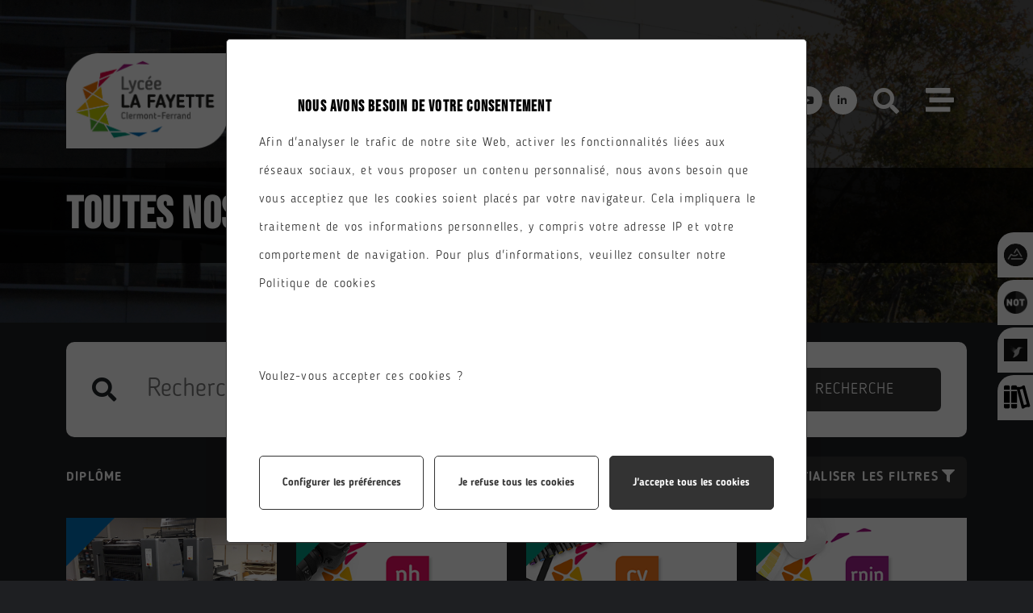

--- FILE ---
content_type: text/html; charset=UTF-8
request_url: https://lycee-lafayette-clermont.fr/formation/?training_pole=pole-plurimedia
body_size: 53607
content:
<!DOCTYPE html>
<html lang="fr-FR">
<head>
    <meta charset="UTF-8"/>
    <meta name="description" content="Se former là où l&#039;avenir se prépare">
    <meta name="viewport" content="width=device-width, initial-scale=1">

        
    <title>Toutes nos formations &#8211; Lycée Lafayette Clermont-Ferrand</title>
<meta name='robots' content='max-image-preview:large' />
<style id='wp-img-auto-sizes-contain-inline-css' type='text/css'>
img:is([sizes=auto i],[sizes^="auto," i]){contain-intrinsic-size:3000px 1500px}
/*# sourceURL=wp-img-auto-sizes-contain-inline-css */
</style>
<style id='wp-block-library-inline-css' type='text/css'>
:root{--wp-block-synced-color:#7a00df;--wp-block-synced-color--rgb:122,0,223;--wp-bound-block-color:var(--wp-block-synced-color);--wp-editor-canvas-background:#ddd;--wp-admin-theme-color:#007cba;--wp-admin-theme-color--rgb:0,124,186;--wp-admin-theme-color-darker-10:#006ba1;--wp-admin-theme-color-darker-10--rgb:0,107,160.5;--wp-admin-theme-color-darker-20:#005a87;--wp-admin-theme-color-darker-20--rgb:0,90,135;--wp-admin-border-width-focus:2px}@media (min-resolution:192dpi){:root{--wp-admin-border-width-focus:1.5px}}.wp-element-button{cursor:pointer}:root .has-very-light-gray-background-color{background-color:#eee}:root .has-very-dark-gray-background-color{background-color:#313131}:root .has-very-light-gray-color{color:#eee}:root .has-very-dark-gray-color{color:#313131}:root .has-vivid-green-cyan-to-vivid-cyan-blue-gradient-background{background:linear-gradient(135deg,#00d084,#0693e3)}:root .has-purple-crush-gradient-background{background:linear-gradient(135deg,#34e2e4,#4721fb 50%,#ab1dfe)}:root .has-hazy-dawn-gradient-background{background:linear-gradient(135deg,#faaca8,#dad0ec)}:root .has-subdued-olive-gradient-background{background:linear-gradient(135deg,#fafae1,#67a671)}:root .has-atomic-cream-gradient-background{background:linear-gradient(135deg,#fdd79a,#004a59)}:root .has-nightshade-gradient-background{background:linear-gradient(135deg,#330968,#31cdcf)}:root .has-midnight-gradient-background{background:linear-gradient(135deg,#020381,#2874fc)}:root{--wp--preset--font-size--normal:16px;--wp--preset--font-size--huge:42px}.has-regular-font-size{font-size:1em}.has-larger-font-size{font-size:2.625em}.has-normal-font-size{font-size:var(--wp--preset--font-size--normal)}.has-huge-font-size{font-size:var(--wp--preset--font-size--huge)}.has-text-align-center{text-align:center}.has-text-align-left{text-align:left}.has-text-align-right{text-align:right}.has-fit-text{white-space:nowrap!important}#end-resizable-editor-section{display:none}.aligncenter{clear:both}.items-justified-left{justify-content:flex-start}.items-justified-center{justify-content:center}.items-justified-right{justify-content:flex-end}.items-justified-space-between{justify-content:space-between}.screen-reader-text{border:0;clip-path:inset(50%);height:1px;margin:-1px;overflow:hidden;padding:0;position:absolute;width:1px;word-wrap:normal!important}.screen-reader-text:focus{background-color:#ddd;clip-path:none;color:#444;display:block;font-size:1em;height:auto;left:5px;line-height:normal;padding:15px 23px 14px;text-decoration:none;top:5px;width:auto;z-index:100000}html :where(.has-border-color){border-style:solid}html :where([style*=border-top-color]){border-top-style:solid}html :where([style*=border-right-color]){border-right-style:solid}html :where([style*=border-bottom-color]){border-bottom-style:solid}html :where([style*=border-left-color]){border-left-style:solid}html :where([style*=border-width]){border-style:solid}html :where([style*=border-top-width]){border-top-style:solid}html :where([style*=border-right-width]){border-right-style:solid}html :where([style*=border-bottom-width]){border-bottom-style:solid}html :where([style*=border-left-width]){border-left-style:solid}html :where(img[class*=wp-image-]){height:auto;max-width:100%}:where(figure){margin:0 0 1em}html :where(.is-position-sticky){--wp-admin--admin-bar--position-offset:var(--wp-admin--admin-bar--height,0px)}@media screen and (max-width:600px){html :where(.is-position-sticky){--wp-admin--admin-bar--position-offset:0px}}

/*# sourceURL=wp-block-library-inline-css */
</style><style id='global-styles-inline-css' type='text/css'>
:root{--wp--preset--aspect-ratio--square: 1;--wp--preset--aspect-ratio--4-3: 4/3;--wp--preset--aspect-ratio--3-4: 3/4;--wp--preset--aspect-ratio--3-2: 3/2;--wp--preset--aspect-ratio--2-3: 2/3;--wp--preset--aspect-ratio--16-9: 16/9;--wp--preset--aspect-ratio--9-16: 9/16;--wp--preset--color--black: #000000;--wp--preset--color--cyan-bluish-gray: #abb8c3;--wp--preset--color--white: #ffffff;--wp--preset--color--pale-pink: #f78da7;--wp--preset--color--vivid-red: #cf2e2e;--wp--preset--color--luminous-vivid-orange: #ff6900;--wp--preset--color--luminous-vivid-amber: #fcb900;--wp--preset--color--light-green-cyan: #7bdcb5;--wp--preset--color--vivid-green-cyan: #00d084;--wp--preset--color--pale-cyan-blue: #8ed1fc;--wp--preset--color--vivid-cyan-blue: #0693e3;--wp--preset--color--vivid-purple: #9b51e0;--wp--preset--gradient--vivid-cyan-blue-to-vivid-purple: linear-gradient(135deg,rgb(6,147,227) 0%,rgb(155,81,224) 100%);--wp--preset--gradient--light-green-cyan-to-vivid-green-cyan: linear-gradient(135deg,rgb(122,220,180) 0%,rgb(0,208,130) 100%);--wp--preset--gradient--luminous-vivid-amber-to-luminous-vivid-orange: linear-gradient(135deg,rgb(252,185,0) 0%,rgb(255,105,0) 100%);--wp--preset--gradient--luminous-vivid-orange-to-vivid-red: linear-gradient(135deg,rgb(255,105,0) 0%,rgb(207,46,46) 100%);--wp--preset--gradient--very-light-gray-to-cyan-bluish-gray: linear-gradient(135deg,rgb(238,238,238) 0%,rgb(169,184,195) 100%);--wp--preset--gradient--cool-to-warm-spectrum: linear-gradient(135deg,rgb(74,234,220) 0%,rgb(151,120,209) 20%,rgb(207,42,186) 40%,rgb(238,44,130) 60%,rgb(251,105,98) 80%,rgb(254,248,76) 100%);--wp--preset--gradient--blush-light-purple: linear-gradient(135deg,rgb(255,206,236) 0%,rgb(152,150,240) 100%);--wp--preset--gradient--blush-bordeaux: linear-gradient(135deg,rgb(254,205,165) 0%,rgb(254,45,45) 50%,rgb(107,0,62) 100%);--wp--preset--gradient--luminous-dusk: linear-gradient(135deg,rgb(255,203,112) 0%,rgb(199,81,192) 50%,rgb(65,88,208) 100%);--wp--preset--gradient--pale-ocean: linear-gradient(135deg,rgb(255,245,203) 0%,rgb(182,227,212) 50%,rgb(51,167,181) 100%);--wp--preset--gradient--electric-grass: linear-gradient(135deg,rgb(202,248,128) 0%,rgb(113,206,126) 100%);--wp--preset--gradient--midnight: linear-gradient(135deg,rgb(2,3,129) 0%,rgb(40,116,252) 100%);--wp--preset--font-size--small: 13px;--wp--preset--font-size--medium: 20px;--wp--preset--font-size--large: 36px;--wp--preset--font-size--x-large: 42px;--wp--preset--spacing--20: 0.44rem;--wp--preset--spacing--30: 0.67rem;--wp--preset--spacing--40: 1rem;--wp--preset--spacing--50: 1.5rem;--wp--preset--spacing--60: 2.25rem;--wp--preset--spacing--70: 3.38rem;--wp--preset--spacing--80: 5.06rem;--wp--preset--shadow--natural: 6px 6px 9px rgba(0, 0, 0, 0.2);--wp--preset--shadow--deep: 12px 12px 50px rgba(0, 0, 0, 0.4);--wp--preset--shadow--sharp: 6px 6px 0px rgba(0, 0, 0, 0.2);--wp--preset--shadow--outlined: 6px 6px 0px -3px rgb(255, 255, 255), 6px 6px rgb(0, 0, 0);--wp--preset--shadow--crisp: 6px 6px 0px rgb(0, 0, 0);}:where(.is-layout-flex){gap: 0.5em;}:where(.is-layout-grid){gap: 0.5em;}body .is-layout-flex{display: flex;}.is-layout-flex{flex-wrap: wrap;align-items: center;}.is-layout-flex > :is(*, div){margin: 0;}body .is-layout-grid{display: grid;}.is-layout-grid > :is(*, div){margin: 0;}:where(.wp-block-columns.is-layout-flex){gap: 2em;}:where(.wp-block-columns.is-layout-grid){gap: 2em;}:where(.wp-block-post-template.is-layout-flex){gap: 1.25em;}:where(.wp-block-post-template.is-layout-grid){gap: 1.25em;}.has-black-color{color: var(--wp--preset--color--black) !important;}.has-cyan-bluish-gray-color{color: var(--wp--preset--color--cyan-bluish-gray) !important;}.has-white-color{color: var(--wp--preset--color--white) !important;}.has-pale-pink-color{color: var(--wp--preset--color--pale-pink) !important;}.has-vivid-red-color{color: var(--wp--preset--color--vivid-red) !important;}.has-luminous-vivid-orange-color{color: var(--wp--preset--color--luminous-vivid-orange) !important;}.has-luminous-vivid-amber-color{color: var(--wp--preset--color--luminous-vivid-amber) !important;}.has-light-green-cyan-color{color: var(--wp--preset--color--light-green-cyan) !important;}.has-vivid-green-cyan-color{color: var(--wp--preset--color--vivid-green-cyan) !important;}.has-pale-cyan-blue-color{color: var(--wp--preset--color--pale-cyan-blue) !important;}.has-vivid-cyan-blue-color{color: var(--wp--preset--color--vivid-cyan-blue) !important;}.has-vivid-purple-color{color: var(--wp--preset--color--vivid-purple) !important;}.has-black-background-color{background-color: var(--wp--preset--color--black) !important;}.has-cyan-bluish-gray-background-color{background-color: var(--wp--preset--color--cyan-bluish-gray) !important;}.has-white-background-color{background-color: var(--wp--preset--color--white) !important;}.has-pale-pink-background-color{background-color: var(--wp--preset--color--pale-pink) !important;}.has-vivid-red-background-color{background-color: var(--wp--preset--color--vivid-red) !important;}.has-luminous-vivid-orange-background-color{background-color: var(--wp--preset--color--luminous-vivid-orange) !important;}.has-luminous-vivid-amber-background-color{background-color: var(--wp--preset--color--luminous-vivid-amber) !important;}.has-light-green-cyan-background-color{background-color: var(--wp--preset--color--light-green-cyan) !important;}.has-vivid-green-cyan-background-color{background-color: var(--wp--preset--color--vivid-green-cyan) !important;}.has-pale-cyan-blue-background-color{background-color: var(--wp--preset--color--pale-cyan-blue) !important;}.has-vivid-cyan-blue-background-color{background-color: var(--wp--preset--color--vivid-cyan-blue) !important;}.has-vivid-purple-background-color{background-color: var(--wp--preset--color--vivid-purple) !important;}.has-black-border-color{border-color: var(--wp--preset--color--black) !important;}.has-cyan-bluish-gray-border-color{border-color: var(--wp--preset--color--cyan-bluish-gray) !important;}.has-white-border-color{border-color: var(--wp--preset--color--white) !important;}.has-pale-pink-border-color{border-color: var(--wp--preset--color--pale-pink) !important;}.has-vivid-red-border-color{border-color: var(--wp--preset--color--vivid-red) !important;}.has-luminous-vivid-orange-border-color{border-color: var(--wp--preset--color--luminous-vivid-orange) !important;}.has-luminous-vivid-amber-border-color{border-color: var(--wp--preset--color--luminous-vivid-amber) !important;}.has-light-green-cyan-border-color{border-color: var(--wp--preset--color--light-green-cyan) !important;}.has-vivid-green-cyan-border-color{border-color: var(--wp--preset--color--vivid-green-cyan) !important;}.has-pale-cyan-blue-border-color{border-color: var(--wp--preset--color--pale-cyan-blue) !important;}.has-vivid-cyan-blue-border-color{border-color: var(--wp--preset--color--vivid-cyan-blue) !important;}.has-vivid-purple-border-color{border-color: var(--wp--preset--color--vivid-purple) !important;}.has-vivid-cyan-blue-to-vivid-purple-gradient-background{background: var(--wp--preset--gradient--vivid-cyan-blue-to-vivid-purple) !important;}.has-light-green-cyan-to-vivid-green-cyan-gradient-background{background: var(--wp--preset--gradient--light-green-cyan-to-vivid-green-cyan) !important;}.has-luminous-vivid-amber-to-luminous-vivid-orange-gradient-background{background: var(--wp--preset--gradient--luminous-vivid-amber-to-luminous-vivid-orange) !important;}.has-luminous-vivid-orange-to-vivid-red-gradient-background{background: var(--wp--preset--gradient--luminous-vivid-orange-to-vivid-red) !important;}.has-very-light-gray-to-cyan-bluish-gray-gradient-background{background: var(--wp--preset--gradient--very-light-gray-to-cyan-bluish-gray) !important;}.has-cool-to-warm-spectrum-gradient-background{background: var(--wp--preset--gradient--cool-to-warm-spectrum) !important;}.has-blush-light-purple-gradient-background{background: var(--wp--preset--gradient--blush-light-purple) !important;}.has-blush-bordeaux-gradient-background{background: var(--wp--preset--gradient--blush-bordeaux) !important;}.has-luminous-dusk-gradient-background{background: var(--wp--preset--gradient--luminous-dusk) !important;}.has-pale-ocean-gradient-background{background: var(--wp--preset--gradient--pale-ocean) !important;}.has-electric-grass-gradient-background{background: var(--wp--preset--gradient--electric-grass) !important;}.has-midnight-gradient-background{background: var(--wp--preset--gradient--midnight) !important;}.has-small-font-size{font-size: var(--wp--preset--font-size--small) !important;}.has-medium-font-size{font-size: var(--wp--preset--font-size--medium) !important;}.has-large-font-size{font-size: var(--wp--preset--font-size--large) !important;}.has-x-large-font-size{font-size: var(--wp--preset--font-size--x-large) !important;}
/*# sourceURL=global-styles-inline-css */
</style>

<style id='classic-theme-styles-inline-css' type='text/css'>
/*! This file is auto-generated */
.wp-block-button__link{color:#fff;background-color:#32373c;border-radius:9999px;box-shadow:none;text-decoration:none;padding:calc(.667em + 2px) calc(1.333em + 2px);font-size:1.125em}.wp-block-file__button{background:#32373c;color:#fff;text-decoration:none}
/*# sourceURL=/wp-includes/css/classic-themes.min.css */
</style>
<style id='block-visibility-screen-size-styles-inline-css' type='text/css'>
/* Large screens (desktops, 992px and up) */
@media ( min-width: 992px ) {
	.block-visibility-hide-large-screen {
		display: none !important;
	}
}

/* Medium screens (tablets, between 768px and 992px) */
@media ( min-width: 768px ) and ( max-width: 991.98px ) {
	.block-visibility-hide-medium-screen {
		display: none !important;
	}
}

/* Small screens (mobile devices, less than 768px) */
@media ( max-width: 767.98px ) {
	.block-visibility-hide-small-screen {
		display: none !important;
	}
}
/*# sourceURL=block-visibility-screen-size-styles-inline-css */
</style>
<link rel='stylesheet' id='/wp-content/themes/lafayette/build/front-libs.e167e1c5.css-css' href='https://lycee-lafayette-clermont.fr/wp-content/themes/lafayette/build/front-libs.e167e1c5.css' type='text/css' media='all' />
<link rel='stylesheet' id='/wp-content/themes/lafayette/build/front-styles.8ed48c6a.css-css' href='https://lycee-lafayette-clermont.fr/wp-content/themes/lafayette/build/front-styles.8ed48c6a.css' type='text/css' media='all' />
<link rel="https://api.w.org/" href="https://lycee-lafayette-clermont.fr/wp-json/" /><link rel="alternate" title="JSON" type="application/json" href="https://lycee-lafayette-clermont.fr/wp-json/wp/v2/pages/5226" /><link rel="canonical" href="https://lycee-lafayette-clermont.fr/formation/" />
<link rel='shortlink' href='https://lycee-lafayette-clermont.fr/?p=5226' />
<link rel="icon" href="https://lycee-lafayette-clermont.fr/wp-content/uploads/2022/04/cropped-faviconlafayette-32x32.png" sizes="32x32" />
<link rel="icon" href="https://lycee-lafayette-clermont.fr/wp-content/uploads/2022/04/cropped-faviconlafayette-192x192.png" sizes="192x192" />
<link rel="apple-touch-icon" href="https://lycee-lafayette-clermont.fr/wp-content/uploads/2022/04/cropped-faviconlafayette-180x180.png" />
<meta name="msapplication-TileImage" content="https://lycee-lafayette-clermont.fr/wp-content/uploads/2022/04/cropped-faviconlafayette-270x270.png" />
		<style type="text/css" id="wp-custom-css">
			.lf-button.Sup {
  background-color:#A71580;
  color:#fff
}
.lf-button.Sup:hover {
  background-color:#fff;
  color:#A71580
}

.lf-button.Pre {
  background-color:#EE7202;
  color:#fff
}
.lf-button.Pre:hover {
  background-color:#fff;
  color:#EE7202
}

		</style>
		

        </head>
<body class="wp-singular page-template page-template-training-list page-template-training-list-php page page-id-5226 wp-theme-lafayette metaslider-plugin">

    <main>
        <section class="lf-nav lf-normal" id="lf-nav-trigger">
    <div class="container">
        <div class="row">
            <nav class="col-12 d-flex justify-content-between align-items-center pt-3">
                <a href="/"><img class="lf-logo" src="/wp-content/themes/lafayette/build/images/logo.50b50311.png" alt="Logo" style="width: 200px;"></a>
                <div class="header-nav-links d-flex align-items-center">
                                            <a href="https://www.youtube.com/channel/UCwn4_Wke5dGLnQA-Yqf_3UQ" class="text-decoration-none mx-1 social-media-icons lf-round-btn"
                           title="Youtube" target="_blank">
                            <i class="fab fa-youtube"></i>
                        </a>
                                            <a href="https://www.linkedin.com/company/lyc%C3%A9e-la-fayette/?originalSubdomain=fr" class="text-decoration-none mx-1 social-media-icons lf-round-btn"
                           title="LinkedIn" target="_blank">
                            <i class="fab fa-linkedin-in"></i>
                        </a>
                                        <a href="#" class="text-white mx-3 text-decoration-none d-flex" data-bs-toggle="collapse" data-bs-target="#sideNavBtn"
                       aria-expanded="false" aria-controls="sideNavBtn" onclick="document.getElementById('s').focus();document.getElementsByTagName('body')[0].style.overflow = 'hidden';"><i class="fas fa-search"></i></a>
                    <a href="#" class="text-white mx-3" onclick="document.getElementsByTagName('body')[0].style.overflow = 'hidden';" data-bs-toggle="collapse" data-bs-target="#sideNavBtn"
                       aria-expanded="false" aria-controls="sideNavBtn">
                        <img src="/wp-content/themes/lafayette/build/images/icons/burger.36a063d4.svg" alt="Logo Burger" >
                    </a>
                </div>
            </nav>
        </div>
    </div>
</section>        <div class="collapse collapse-horizontal sidenav" id="sideNavBtn" style="height: 100vh;">
    <div class="d-flex flex-column flex-shrink-0 text-white sidenav-content">
            <div class="row">
                <form class="lf-searchbar-sidenav" action="https://lycee-lafayette-clermont.fr">
                    <div class="lf-searchbar mt-3 col-10 d-flex">
                        <div class="d-flex align-items-center w-100">
                            <i class="fas fa-search"></i>
                            <input type="text" for="s" name="s" id="s" required value="" placeholder="Tapez votre recherche">
                        </div>
                        <div class="d-flex align-items-center">
                            <button type="submit" class="search-btn text-uppercase">Recherche</button>
                        </div>
                    </div>
                    <span class="text-white ps-4 col-2 cross" onclick="document.getElementsByTagName('body')[0].style.overflow = 'unset';" data-bs-toggle="collapse" data-bs-target="#sideNavBtn" aria-expanded="false" aria-controls="sideNavBtn">
                        <i class="fas fa-times"></i>
                    </span>
                </form>
            </div>
        <hr>
        <div class="d-flex col-12 ps-4">
            <ul class="list-unstyled lafayette-menu d-flex flex-wrap">
            <li class="col-md-6 col-12 mt-3">
                            <a class="text-decoration-none lf-title" href="https://lycee-lafayette-clermont.fr/portes-ouvertes/">Portes ouvertes</a>
                    </li>
            <li class="col-md-6 col-12 mt-3">
                            <a class="text-decoration-none lf-title" href="https://lycee-lafayette-clermont.fr/actualites-du-lycee/">Actualités du lycée</a>
                    </li>
            <li class="col-md-6 col-12 mt-3">
                            <span class="text-decoration-none lf-title">Nos formations</span>
                <div class="list-group list-unstyled">
                        <a class="text-decoration-none" href="https://lycee-lafayette-clermont.fr/formation/2nd-professionnelle/">2nd Professionnelle</a>
                                <a class="text-decoration-none" href="https://lycee-lafayette-clermont.fr/formation/2nd-generale-et-technologique/">2nd Générale et Technologique</a>
                                <a class="text-decoration-none" href="/formation/?training_level=bac-general">BAC Général</a>
                                <a class="text-decoration-none" href="/formation/?training_level=bac-technologique">BAC Technologique</a>
                                <a class="text-decoration-none" href="/formation/?training_level=bac-pro">BAC Professionnel</a>
                                <a class="text-decoration-none" href="/formation/?training_level=cap">CAP</a>
                                <a class="text-decoration-none" href="/formation/?training_level=bts">BTS</a>
                                <a class="text-decoration-none" href="/formation/?training_level=cpge">CPGE</a>
                                <a class="text-decoration-none" href="/formation/?training_level=licence-pro">Licence</a>
                                <a class="text-decoration-none" href="https://lycee-lafayette-clermont.fr/formation-2/">Toutes nos formations</a>
            </div>                    </li>
            <li class="col-md-6 col-12 mt-3">
                            <span class="text-decoration-none lf-title">établissement</span>
                <div class="list-group list-unstyled">
                        <a class="text-decoration-none" href="https://lycee-lafayette-clermont.fr/le-lycee-2/">Le Lycée</a>
                                <a class="text-decoration-none" href="https://lycee-lafayette-clermont.fr/venir-au-lycee/">Venir au lycée</a>
                                <a class="text-decoration-none" href="https://lycee-lafayette-clermont.fr/cdi/">CDI</a>
                                <a class="text-decoration-none" href="https://lycee-lafayette-clermont.fr/internat-restauration/">Internat Restauration</a>
                                <a class="text-decoration-none" href="https://lycee-lafayette-clermont.fr/vie-de-l-eleve/">Vie de l’élève</a>
                                <a class="text-decoration-none" href="https://lycee-lafayette-clermont.fr/conseil-administration/">Conseil d’administration</a>
                                <a class="text-decoration-none" data-bs-toggle="collapse"
               href="#navbarDropdownMenuLink-5647"
               role="button"
               aria-controls="navbarDropdownMenuLink-5647">
                Évènements - Réalisations
                <i class="far fa-angle-down ps-3"></i>
            </a>
                                <a href="https://lycee-lafayette-clermont.fr/materials-explorers/" class="collapse ps-4 text-decoration-none" id="navbarDropdownMenuLink-5647">Materials Explorers</a>
                                <a href="https://lycee-lafayette-clermont.fr/e3d/" class="collapse ps-4 text-decoration-none" id="navbarDropdownMenuLink-5647">Label E3D</a>
                                <a href="https://lycee-lafayette-clermont.fr/forums/" class="collapse ps-4 text-decoration-none" id="navbarDropdownMenuLink-5647">Forums</a>
                        </div>                    </li>
            <li class="col-md-6 col-12 mt-3">
                            <span class="text-decoration-none lf-title">infos pré-bac</span>
                <div class="list-group list-unstyled">
                        <a class="text-decoration-none" href="https://lycee-lafayette-clermont.fr/inscriptions-pre-bac-2/">Inscriptions Pre-Bac</a>
                                <a class="text-decoration-none" href="https://lycee-lafayette-clermont.fr/fin-des-cours-post-bac-2-2/">Fin des cours Pre-Bac</a>
            </div>                    </li>
            <li class="col-md-6 col-12 mt-3">
                            <span class="text-decoration-none lf-title">infos post-bac</span>
                <div class="list-group list-unstyled">
                        <a class="text-decoration-none" href="https://lycee-lafayette-clermont.fr/inscriptions-post-bac-2/">Inscriptions Post-Bac</a>
                                <a class="text-decoration-none" href="https://lycee-lafayette-clermont.fr/fin-des-cours-post-bac-3/">Fin des cours Post-Bac</a>
                                <a class="text-decoration-none" href="https://lycee-lafayette-clermont.fr/post-bac-aides/">Aides diverses</a>
                                <a class="text-decoration-none" href="https://lycee-lafayette-clermont.fr/resultats-integration-cpge/">Résultats intégrations CPGE</a>
            </div>                    </li>
            <li class="col-md-6 col-12 mt-3">
                            <span class="text-decoration-none lf-title">Nos Pôles</span>
                <div class="list-group list-unstyled">
                        <a class="text-decoration-none" data-bs-toggle="collapse"
               href="#navbarDropdownMenuLink-145"
               role="button"
               aria-controls="navbarDropdownMenuLink-145">
                Pôle Plurimédia
                <i class="far fa-angle-down ps-3"></i>
            </a>
                                <a href="https://lycee-lafayette-clermont.fr/pole-plurimedia/" class="collapse ps-4 text-decoration-none" id="navbarDropdownMenuLink-145">Le pôle plurimedia</a>
                                <a href="/formation/?training_pole=pole-plurimedia" class="collapse ps-4 text-decoration-none" id="navbarDropdownMenuLink-145">Les formations du pôle</a>
                                            <a class="text-decoration-none" data-bs-toggle="collapse"
               href="#navbarDropdownMenuLink-146"
               role="button"
               aria-controls="navbarDropdownMenuLink-146">
                Pôle Sciences
                <i class="far fa-angle-down ps-3"></i>
            </a>
                                <a href="https://lycee-lafayette-clermont.fr/pole-sciences/" class="collapse ps-4 text-decoration-none" id="navbarDropdownMenuLink-146">Le pôle sciences</a>
                                <a href="/formation/?training_pole=pole-science" class="collapse ps-4 text-decoration-none" id="navbarDropdownMenuLink-146">Les formations du pôle</a>
                                            <a class="text-decoration-none" data-bs-toggle="collapse"
               href="#navbarDropdownMenuLink-147"
               role="button"
               aria-controls="navbarDropdownMenuLink-147">
                Pôle Industries
                <i class="far fa-angle-down ps-3"></i>
            </a>
                                <a href="https://lycee-lafayette-clermont.fr/pole-industries/" class="collapse ps-4 text-decoration-none" id="navbarDropdownMenuLink-147">Le pôle industries</a>
                                <a href="/formation/?training_pole=pole-industrie" class="collapse ps-4 text-decoration-none" id="navbarDropdownMenuLink-147">Les formations du pôle</a>
                        </div>                    </li>
            <li class="col-md-6 col-12 mt-3">
                            <span class="text-decoration-none lf-title">Calendriers</span>
                <div class="list-group list-unstyled">
                        <a class="text-decoration-none" href="https://lycee-lafayette-clermont.fr/calendrier-de-rentree/">Calendrier de rentrée</a>
                                <a class="text-decoration-none" href="https://lycee-lafayette-clermont.fr/calendriers-des-stages/">Calendriers des stages</a>
                                <a class="text-decoration-none" href="https://lycee-lafayette-clermont.fr/calendriers-d-alternance/">Calendriers d’alternance</a>
            </div>                    </li>
            <li class="col-md-6 col-12 mt-3">
                            <a class="text-decoration-none lf-title" href="https://lycee-lafayette-clermont.fr/taxe-apprentissage-2025/">Taxe d’apprentissage</a>
                    </li>
            <li class="col-md-6 col-12 mt-3">
                            <a class="text-decoration-none lf-title" href="https://cas.ent.auvergnerhonealpes.fr/login?service=https%3A%2F%2Fla-fayette-clermont.ent.auvergnerhonealpes.fr%2Fsg.do%3FPROC%3DIDENTIFICATION_FRONT">Lien vers l'ENT</a>
                    </li>
            <li class="col-md-6 col-12 mt-3">
                            <a class="text-decoration-none lf-title" href="https://lycee-lafayette-clermont.fr/contact/">Contact</a>
                    </li>
    </ul>        </div>
    </div>
</div>          <header class="header w-100 h-400" style="background-image: url('https://lycee-lafayette-clermont.fr/wp-content/uploads/2022/02/header-default.png')">
    <div class="header-title my-5">
        <div class="container pt-4 pb-4">
            <h1 class="text-white text-uppercase fw-bolder ">
                Toutes nos formations
            </h1>
        </div>
    </div>
</header>
                    <div class="lateral-menu">
    <ul>
                    <li>
                <a href="https://cas.ent.auvergnerhonealpes.fr/login?service=https%3A%2F%2Fla-fayette-clermont.ent.auvergnerhonealpes.fr%2Fsg.do%3FPROC%3DIDENTIFICATION_FRONT" target="_blank" data-toggle="modal" data-target="#call-back-modal">
                <span class="lat-item-title">
                    ENT
                </span>
                    <div class="lat-item-icon">
                                                    <img class="lf-lateral-icon" src="https://lycee-lafayette-clermont.fr/wp-content/uploads/2022/04/ent-ara.png" alt="image de ENT">
                                            </div>
                </a>
            </li>
                    <li>
                <a href="https://0630021f.index-education.net/pronote/" target="_blank" data-toggle="modal" data-target="#call-back-modal">
                <span class="lat-item-title">
                    Pronote
                </span>
                    <div class="lat-item-icon">
                                                    <img class="lf-lateral-icon" src="https://lycee-lafayette-clermont.fr/wp-content/uploads/2024/06/logo-pronote-menu-1.png" alt="image de Pronote">
                                            </div>
                </a>
            </li>
                    <li>
                <a href="https://espacenumerique.turbo-self.com/Connexion.aspx?id=0007" target="_blank" data-toggle="modal" data-target="#call-back-modal">
                <span class="lat-item-title">
                    TURBO-SELF
                </span>
                    <div class="lat-item-icon">
                                                    <img class="lf-lateral-icon" src="https://lycee-lafayette-clermont.fr/wp-content/uploads/2022/04/turbo-self.png" alt="image de TURBO-SELF">
                                            </div>
                </a>
            </li>
                    <li>
                <a href="https://0630021f.esidoc.fr/" target="_blank" data-toggle="modal" data-target="#call-back-modal">
                <span class="lat-item-title">
                    Portail CDI
                </span>
                    <div class="lat-item-icon">
                                                    <i class="fas fa-books" aria-hidden="true"></i>
                                            </div>
                </a>
            </li>
            </ul>
</div>
        
        
    <div class="container lf-training-search">
        <form class="lf-searchform" action="https://lycee-lafayette-clermont.fr">
    <div class="lf-searchbar mt-3 justify-content-between">
        <div class="d-flex align-items-center w-100">
            <i class="fas fa-search"></i>
            <input type="text" for="s" name="s" id="s" required class="me-2" value="" placeholder="Rechercher une formation">
        </div>
        <div class="">
            <button type="submit" class="search-btn text-uppercase ">Recherche</button>
        </div>
    </div>
</form>
        <div class="row d-flex align-items-center mt-4">

    <div class="col-xl-3 col-lg-4 col-md-12 col-sm-12">
        <div class="dropdown dropdown-filter-trainings">

            <a href="#" id="dropdown_pole"
               class="lf-filter-level text-uppercase text-white text-decoration-none fw-bolder d-flex justify-content-between align-items-center"
               data-bs-toggle="dropdown" aria-haspopup="true" aria-expanded="false">
                <span>Diplôme</span>
                <i class="fas fa-angle-down ms-5"></i>
            </a>
            <ul class="dropdown-menu" aria-labelledby="dropdown_pole">
                                    <li><a class="dropdown-item" href="?training_pole=pole-plurimedia&training_level=bac-general">Bac Général</a></li>
                                    <li><a class="dropdown-item" href="?training_pole=pole-plurimedia&training_level=bac-pro">Bac Pro</a></li>
                                    <li><a class="dropdown-item" href="?training_pole=pole-plurimedia&training_level=bac-technologique">Bac Technologique</a></li>
                                    <li><a class="dropdown-item" href="?training_pole=pole-plurimedia&training_level=bts">BTS</a></li>
                                    <li><a class="dropdown-item" href="?training_pole=pole-plurimedia&training_level=cap">CAP</a></li>
                                    <li><a class="dropdown-item" href="?training_pole=pole-plurimedia&training_level=cpge">CPGE</a></li>
                                    <li><a class="dropdown-item" href="?training_pole=pole-plurimedia&training_level=licence-pro">Licence PRO</a></li>
                                    <li><a class="dropdown-item" href="?training_pole=pole-plurimedia&training_level=titre-pro">Titre PRO</a></li>
                            </ul>
        </div>
    </div>

    <div class="col-xl-3 col-lg-4 col-md-12 col-sm-12">
        <div class="dropdown dropdown-filter-trainings">
            <a href="#" id="dropdown_pole" class="lf-filter-level text-uppercase text-white text-decoration-none fw-bolder d-flex justify-content-between align-items-center" data-bs-toggle="dropdown" aria-haspopup="true" aria-expanded="false">
                <span>Parcours</span>
                <i class="fas fa-angle-down ms-5"></i>
            </a>
            <ul class="dropdown-menu" aria-labelledby="dropdown_pole">
                                    <li><a class="dropdown-item" href="?training_pole=pole-plurimedia&training_course=apprentissage">Apprentissage</a></li>
                                    <li><a class="dropdown-item" href="?training_pole=pole-plurimedia&training_course=continue">Continue</a></li>
                                    <li><a class="dropdown-item" href="?training_pole=pole-plurimedia&training_course=scolaire">Scolaire</a></li>
                            </ul>
        </div>
    </div>

    <div class="col-xl-3 col-lg-4 col-md-12 col-sm-12">
        <div class="dropdown dropdown-filter-trainings">
            <a href="#" id="dropdown_pole"
               class="lf-filter-level text-uppercase text-white text-decoration-none fw-bolder d-flex justify-content-between align-items-center"
               data-bs-toggle="dropdown" aria-haspopup="true" aria-expanded="false">
                <span>Pôle</span>
                <i class="fas fa-angle-down ms-5"></i>
            </a>
            <ul class="dropdown-menu" aria-labelledby="dropdown_pole">
                                                                                                                    <li><a class="dropdown-item" href="?training_pole=pole-industrie">Pôle Industrie</a></li>
                                                                                <li><a class="dropdown-item" href="?training_pole=pole-plurimedia">Pôle Plurimédia</a></li>
                                                                                <li><a class="dropdown-item" href="?training_pole=pole-science">Pôle Science</a></li>
                                                </ul>
        </div>
    </div>

    <div class="col-xl-3 col-lg-4 col-md-12 col-sm-12 d-flex">
        <a href="https://lycee-lafayette-clermont.fr/formation/"
           class="lf-filter-level text-center text-uppercase text-decoration-none fw-bolder lf-reset flex-grow-1">
            <span>Réinitialiser les filtres</span>
            <i class="fas fa-filter"></i>
        </a>
    </div>

</div>


        <div class="row mt-4">
                                                <div class="col-xl-3 col-lg-4 col-md-6 col-sm-12 mb-4">
                        <a href="https://lycee-lafayette-clermont.fr/formation/2nd-professionnelle/" class="lf-card pole-industrie">
    <img src="https://lycee-lafayette-clermont.fr/wp-content/uploads/2022/05/20201202_083929-scaled.jpg" alt="card" class="lf-card-img">
            <div class="lf-pole-picture-div w-100 d-flex justify-content-end">
            <div>
                <img class="" src="/wp-content/themes/lafayette/build/images/pole-industrie.1c0456fe.png">
            </div>
        </div>
        <h3 class="lf-card-title">Seconde Professionnelle</h3>
    <div class="lf-card-body">
        <div class="lf-card-text">
            <p>La seconde professionnelle est accessible pour les métiers du pilotage et de la maintenance d'installations automatisées, les métiers des transitions ...</p>
        </div>
    </div>
</a>                    </div>
                                    <div class="col-xl-3 col-lg-4 col-md-6 col-sm-12 mb-4">
                        <a href="https://lycee-lafayette-clermont.fr/formation/bac-pro-photographie/" class="lf-card pole-plurimedia">
    <img src="https://lycee-lafayette-clermont.fr/wp-content/uploads/2022/03/bp_photo_picto_480x200.png" alt="card" class="lf-card-img">
            <div class="lf-pole-picture-div w-100 d-flex justify-content-end">
            <div>
                <img class="" src="/wp-content/themes/lafayette/build/images/pole-plurimedia.5bb02c6a.png">
            </div>
        </div>
        <h3 class="lf-card-title">Bac Pro Photographie</h3>
    <div class="lf-card-body">
        <div class="lf-card-text">
            <p>Le titulaire du Baccalauréat Professionnel Photographie est un photographe qualifié. Il est créatif, capable d’évoluer dans des secteurs économiques d...</p>
        </div>
    </div>
</a>                    </div>
                                    <div class="col-xl-3 col-lg-4 col-md-6 col-sm-12 mb-4">
                        <a href="https://lycee-lafayette-clermont.fr/formation/bac-pro-communication-visuelle-et-plurimedia/" class="lf-card pole-plurimedia">
    <img src="https://lycee-lafayette-clermont.fr/wp-content/uploads/2022/03/bp_comvi_picto_480x200.png" alt="card" class="lf-card-img">
            <div class="lf-pole-picture-div w-100 d-flex justify-content-end">
            <div>
                <img class="" src="/wp-content/themes/lafayette/build/images/pole-plurimedia.5bb02c6a.png">
            </div>
        </div>
        <h3 class="lf-card-title">Bac Pro Communication Visuelle et Plurim...</h3>
    <div class="lf-card-body">
        <div class="lf-card-text">
            <p>Le titulaire du Baccalauréat Professionnel Artisanat et Métiers d’Art, option Communication Visuelle Plurimédia, se destine à travailler dans des entr...</p>
        </div>
    </div>
</a>                    </div>
                                    <div class="col-xl-3 col-lg-4 col-md-6 col-sm-12 mb-4">
                        <a href="https://lycee-lafayette-clermont.fr/formation/bac-pro-produits-imprimes-et-plurimedia/" class="lf-card pole-plurimedia">
    <img src="https://lycee-lafayette-clermont.fr/wp-content/uploads/2022/03/bp_rpip_picto_480x200.png" alt="card" class="lf-card-img">
            <div class="lf-pole-picture-div w-100 d-flex justify-content-end">
            <div>
                <img class="" src="/wp-content/themes/lafayette/build/images/pole-plurimedia.5bb02c6a.png">
            </div>
        </div>
        <h3 class="lf-card-title">Bac Pro Réalisation de Produits Imprimés...</h3>
    <div class="lf-card-body">
        <div class="lf-card-text">
            <p>Le titulaire du Baccalauréat Professionnel Réalisation de Produits imprimés et Plurimédias, option Productions Graphiques ou Productions Imprimées, se...</p>
        </div>
    </div>
</a>                    </div>
                                    <div class="col-xl-3 col-lg-4 col-md-6 col-sm-12 mb-4">
                        <a href="https://lycee-lafayette-clermont.fr/formation/bac-pro-etudes-de-realisation-dun-projet-de-communication/" class="lf-card pole-plurimedia">
    <img src="https://lycee-lafayette-clermont.fr/wp-content/uploads/2022/03/bts_erpc_picto_480x200.png" alt="card" class="lf-card-img">
            <div class="lf-pole-picture-div w-100 d-flex justify-content-end">
            <div>
                <img class="" src="/wp-content/themes/lafayette/build/images/pole-plurimedia.5bb02c6a.png">
            </div>
        </div>
        <h3 class="lf-card-title">BTS Etudes de Réalisation d'un Projet de...</h3>
    <div class="lf-card-body">
        <div class="lf-card-text">
            <p>Le titulaire du Brevet de Technicien Supérieur Études de Réalisation d’un Projet de Communication, option Étude de Réalisation de Produits Plurimédias...</p>
        </div>
    </div>
</a>                    </div>
                                    <div class="col-xl-3 col-lg-4 col-md-6 col-sm-12 mb-4">
                        <a href="https://lycee-lafayette-clermont.fr/formation/titre-pro-infographiste-metteur-en-page/" class="lf-card pole-plurimedia">
    <img src="https://lycee-lafayette-clermont.fr/wp-content/uploads/2022/01/school-c-768x511.jpg" alt="card" class="lf-card-img">
            <div class="lf-pole-picture-div w-100 d-flex justify-content-end">
            <div>
                <img class="" src="/wp-content/themes/lafayette/build/images/pole-plurimedia.5bb02c6a.png">
            </div>
        </div>
        <h3 class="lf-card-title">Titre Pro : Infographiste metteur en pag...</h3>
    <div class="lf-card-body">
        <div class="lf-card-text">
            <p>Type d’emplois accessibles : infographiste, maquettiste PAO, opérateur prépresse, graphiste metteur en page.</p>
        </div>
    </div>
</a>                    </div>
                                    <div class="col-xl-3 col-lg-4 col-md-6 col-sm-12 mb-4">
                        <a href="https://lycee-lafayette-clermont.fr/formation/titre-pro-concepteur-designer-ui/" class="lf-card pole-plurimedia">
    <img src="https://lycee-lafayette-clermont.fr/wp-content/uploads/2022/01/school-c-768x511.jpg" alt="card" class="lf-card-img">
            <div class="lf-pole-picture-div w-100 d-flex justify-content-end">
            <div>
                <img class="" src="/wp-content/themes/lafayette/build/images/pole-plurimedia.5bb02c6a.png">
            </div>
        </div>
        <h3 class="lf-card-title">Titre Pro :  Concepteur designer ui</h3>
    <div class="lf-card-body">
        <div class="lf-card-text">
            <p>Type d’emplois accessibles : UI designer, Web designer, Chargé de communication digitale, Web marketeur, Intégrateur multimédia, Infographiste 2D/3D, ...</p>
        </div>
    </div>
</a>                    </div>
                                    </div>
    </div>

                    <section class="partner-slider">
                <div class="container">
                    <div class="row">
                        <div class="col-12">
                            <div class="exemple-slider card-group mt-3 mb-3" data-slider-partner>
            <div class="slider-item">
    <a href="http://greta.ac-clermont.fr/" target="_blank">
        <div class="partner-card">
            <img class="partner-img" src="https://lycee-lafayette-clermont.fr/wp-content/uploads/2022/02/greta_auvergne-300x169.jpg" alt="Logo Greta Auvergne">
        </div>
    </a>
</div>            <div class="slider-item">
    <a href="https://www.auvergnerhonealpes.fr/" target="_blank">
        <div class="partner-card">
            <img class="partner-img" src="https://lycee-lafayette-clermont.fr/wp-content/uploads/2022/01/logo-carre-region-auvergne-rhone-alpes-rvb-bleu-300x275.png" alt="Logo La région">
        </div>
    </a>
</div>    </div>                        </div>
                    </div>
                </div>
            </section>
        
                    <footer>
    <section class="bg-darker-color">
        <div class="container text-white footer">
            <div class="row">
                <div class="col-sm-8 col-12 d-flex flex-column justify-content-between">
                    <h6 class="fw-bold">Liens utiles</h6>
                    <div class="footer-separator mt-3"></div>
                    <div class="d-flex lf-links flex-wrap">
                                                    <div class="col-lg-4 col-md-6 col-12 d-flex flex-column justify-content-around">
                                <a href="https://lycee-lafayette-clermont.fr/">Accueil</a>
                            </div>
                                                    <div class="col-lg-4 col-md-6 col-12 d-flex flex-column justify-content-around">
                                <a href="https://lycee-lafayette-clermont.fr/pole-industries/">Pôle Industries</a>
                            </div>
                                                    <div class="col-lg-4 col-md-6 col-12 d-flex flex-column justify-content-around">
                                <a href="https://lycee-lafayette-clermont.fr/calendriers-des-stages/">Calendriers des stages</a>
                            </div>
                                                    <div class="col-lg-4 col-md-6 col-12 d-flex flex-column justify-content-around">
                                <a href="/formation">Formations</a>
                            </div>
                                                    <div class="col-lg-4 col-md-6 col-12 d-flex flex-column justify-content-around">
                                <a href="https://lycee-lafayette-clermont.fr/pole-sciences/">Pôle Sciences</a>
                            </div>
                                                    <div class="col-lg-4 col-md-6 col-12 d-flex flex-column justify-content-around">
                                <a href="https://lycee-lafayette-clermont.fr/calendriers-d-alternance/">Calendriers d’alternance</a>
                            </div>
                                                    <div class="col-lg-4 col-md-6 col-12 d-flex flex-column justify-content-around">
                                <a href="https://lycee-lafayette-clermont.fr/le-lycee-2/">Le Lycée</a>
                            </div>
                                                    <div class="col-lg-4 col-md-6 col-12 d-flex flex-column justify-content-around">
                                <a href="https://lycee-lafayette-clermont.fr/pole-plurimedia/">Pôle Plurimédia</a>
                            </div>
                                                    <div class="col-lg-4 col-md-6 col-12 d-flex flex-column justify-content-around">
                                <a href="https://lycee-lafayette-clermont.fr/inscriptions-pre-bac-2/">Inscriptions Pre-Bac</a>
                            </div>
                                                    <div class="col-lg-4 col-md-6 col-12 d-flex flex-column justify-content-around">
                                <a href="https://lycee-lafayette-clermont.fr/portes-ouvertes/">Portes ouvertes</a>
                            </div>
                                                    <div class="col-lg-4 col-md-6 col-12 d-flex flex-column justify-content-around">
                                <a href="https://lycee-lafayette-clermont.fr/actualites-du-lycee/">Actualités du lycée</a>
                            </div>
                                                    <div class="col-lg-4 col-md-6 col-12 d-flex flex-column justify-content-around">
                                <a href="https://lycee-lafayette-clermont.fr/inscriptions-post-bac-2/">Inscriptions Post-Bac</a>
                            </div>
                                                    <div class="col-lg-4 col-md-6 col-12 d-flex flex-column justify-content-around">
                                <a href="https://lycee-lafayette-clermont.fr/contact/">Contact</a>
                            </div>
                                            </div>
                </div>
                <div class="col-sm-4 col-12 lf-contact-footer">
                                                                <h6 class="fw-bold">Plaquette du Lycée</h6>
                        <p class="contact-p">
                            Obtenez la plaquette du lycée La Fayette en cliquant sur le lien ci-dessous.
                        </p>
                        <a class="btn lf-button text-uppercase text-black"
                           href="https://lycee-lafayette-clermont.fr/wp-content/uploads/2023/12/plaquette_lycee_lafayette.pdf"
                           role="button"
                           download="plaquette_lycee_lafayette.pdf"
                           target="_blank"
                           rel="noopener">
                            Télécharger la plaquette
                        </a>
                                    </div>

                <div class="col-12 d-block text-center bottom-block">
    <div class="footer-separator"></div>
    <div class="mt-5 text-uppercase">
        Lycée lafayette
    </div>
    <div class="mt-1 extra-links">
        <span>2026 </span>
        <span class="pe-1 ps-1 lf-separator">|</span>
        <p><a href="https://lycee-lafayette-clermont.fr/mentions-legales/">Mentions légales</a> | <a href="https://lycee-lafayette-clermont.fr/actualites-du-lycee/">Actualités</a></p>

        <span class="pe-1 ps-1 lf-separator">|</span>
        <span class="pe-1">Réalisé par </span>
        <a href="https://www.drosalys.fr" target="_blank" rel="nofollow">©Drosalys</a>
        <span class="pe-1 ps-1 lf-separator">|</span>
        <a href="#" id="openGdpr">Gérer mes cookies</a>
    </div>
</div>            </div>
        </div>
    </section>
</footer>
            </main>

        
    <script type="speculationrules">
{"prefetch":[{"source":"document","where":{"and":[{"href_matches":"/*"},{"not":{"href_matches":["/wp-*.php","/wp-admin/*","/wp-content/uploads/*","/wp-content/*","/wp-content/plugins/*","/wp-content/themes/lafayette/*","/*\\?(.+)"]}},{"not":{"selector_matches":"a[rel~=\"nofollow\"]"}},{"not":{"selector_matches":".no-prefetch, .no-prefetch a"}}]},"eagerness":"conservative"}]}
</script>
<script type="text/javascript" src="https://lycee-lafayette-clermont.fr/wp-content/themes/lafayette/build/runtime.7bcfa94e.js" id="/wp-content/themes/lafayette/build/runtime.7bcfa94e.js-js"></script>
<script type="text/javascript" src="https://lycee-lafayette-clermont.fr/wp-content/themes/lafayette/build/front-scripts.0fdd0d2f.js" id="/wp-content/themes/lafayette/build/front-scripts.0fdd0d2f.js-js"></script>


    <div class="gdpr-module" id="gdpr-module">
    <div>
        <div class="gdpr-module-dialog">
            <div class="gdpr-module-content">
                <div class="gdpr-module-title" id="gdpr-title">
                    <h2>
                        Nous avons besoin de votre consentement
                    </h2>
                </div>

                <div id="gdpr-content">
                     <p> Afin d'analyser le trafic de notre site Web, activer les fonctionnalités liées aux réseaux sociaux, et vous proposer un contenu personnalisé, nous avons besoin que vous acceptiez que les cookies soient placés par votre navigateur. Cela impliquera le traitement de vos informations personnelles, y compris votre adresse IP et votre comportement de navigation. Pour plus d'informations, veuillez consulter notre Politique de cookies </p>
<p> Voulez-vous accepter ces cookies ? </p> 
                </div>

                <div class="gdpr-module-actions">
                    <button class="config-button" id="config-btn">
                        Configurer les préférences
                    </button>

                    <button class="refuse-btn" id="refuse-gdpr">
                        Je refuse tous les cookies
                    </button>

                    <button class="accept-btn" id="accept-btn">
                        J'accepte tous les cookies
                    </button>
                </div>

                <div class="trackers-choices" id="gdpr-config">
                    <div>
                        <div class="choices" id="gdpr-trackers">
                                                    </div>
                        <div class="validate">
                            <button class="accept-btn" id="valid-config-gdpr">
                                Valider
                            </button>
                        </div>
                    </div>
                </div>
            </div>
        </div>
    </div>
</div>

<div class="tracker-item" id="trackerCheckboxTemplate" style="display: none">
    <label>
        <input type="checkbox" class="mr-2">
        <span class="tracker-label"></span>
    </label>
</div>

        </body>
</html>


--- FILE ---
content_type: image/svg+xml
request_url: https://lycee-lafayette-clermont.fr/wp-content/themes/lafayette/build/images/icons/burger.36a063d4.svg
body_size: 539
content:
<svg width="29" height="25" viewBox="0 0 29 25" fill="none" xmlns="http://www.w3.org/2000/svg">
<path d="M0.90625 5.35714H24.4688C24.9695 5.35714 25.375 4.95759 25.375 4.46429V0.892857C25.375 0.399554 24.9695 0 24.4688 0H0.90625C0.405547 0 0 0.399554 0 0.892857V4.46429C0 4.95759 0.405547 5.35714 0.90625 5.35714ZM28.0938 9.82143H4.53125C4.03055 9.82143 3.625 10.221 3.625 10.7143V14.2857C3.625 14.779 4.03055 15.1786 4.53125 15.1786H28.0938C28.5945 15.1786 29 14.779 29 14.2857V10.7143C29 10.221 28.5945 9.82143 28.0938 9.82143ZM24.4688 19.6429H0.90625C0.405547 19.6429 0 20.0424 0 20.5357V24.1071C0 24.6004 0.405547 25 0.90625 25H24.4688C24.9695 25 25.375 24.6004 25.375 24.1071V20.5357C25.375 20.0424 24.9695 19.6429 24.4688 19.6429Z" fill="white"/>
</svg>


--- FILE ---
content_type: application/javascript
request_url: https://lycee-lafayette-clermont.fr/wp-content/themes/lafayette/build/runtime.7bcfa94e.js
body_size: 1077
content:
(()=>{"use strict";var e,r={},t={};function o(e){var a=t[e];if(void 0!==a)return a.exports;var n=t[e]={exports:{}};return r[e].call(n.exports,n,n.exports,o),n.exports}o.m=r,e=[],o.O=(r,t,a,n)=>{if(!t){var l=1/0;for(p=0;p<e.length;p++){for(var[t,a,n]=e[p],f=!0,i=0;i<t.length;i++)(!1&n||l>=n)&&Object.keys(o.O).every((e=>o.O[e](t[i])))?t.splice(i--,1):(f=!1,n<l&&(l=n));if(f){e.splice(p--,1);var u=a();void 0!==u&&(r=u)}}return r}n=n||0;for(var p=e.length;p>0&&e[p-1][2]>n;p--)e[p]=e[p-1];e[p]=[t,a,n]},o.n=e=>{var r=e&&e.__esModule?()=>e.default:()=>e;return o.d(r,{a:r}),r},o.d=(e,r)=>{for(var t in r)o.o(r,t)&&!o.o(e,t)&&Object.defineProperty(e,t,{enumerable:!0,get:r[t]})},o.o=(e,r)=>Object.prototype.hasOwnProperty.call(e,r),o.r=e=>{"undefined"!=typeof Symbol&&Symbol.toStringTag&&Object.defineProperty(e,Symbol.toStringTag,{value:"Module"}),Object.defineProperty(e,"__esModule",{value:!0})},o.p="/wp-content/themes/lafayette/build/",(()=>{var e={666:0};o.O.j=r=>0===e[r];var r=(r,t)=>{var a,n,[l,f,i]=t,u=0;if(l.some((r=>0!==e[r]))){for(a in f)o.o(f,a)&&(o.m[a]=f[a]);if(i)var p=i(o)}for(r&&r(t);u<l.length;u++)n=l[u],o.o(e,n)&&e[n]&&e[n][0](),e[l[u]]=0;return o.O(p)},t=self.webpackChunklafayette=self.webpackChunklafayette||[];t.forEach(r.bind(null,0)),t.push=r.bind(null,t.push.bind(t))})()})();

--- FILE ---
content_type: application/javascript
request_url: https://lycee-lafayette-clermont.fr/wp-content/themes/lafayette/build/front-scripts.0fdd0d2f.js
body_size: 127172
content:
/*! For license information please see front-scripts.0fdd0d2f.js.LICENSE.txt */
(self.webpackChunklafayette=self.webpackChunklafayette||[]).push([[261],{1408:(t,e,n)=>{"use strict";var i={};n.r(i),n.d(i,{afterMain:()=>A,afterRead:()=>y,afterWrite:()=>k,applyStyles:()=>I,arrow:()=>Q,auto:()=>l,basePlacements:()=>c,beforeMain:()=>w,beforeRead:()=>_,beforeWrite:()=>T,bottom:()=>r,clippingParents:()=>h,computeStyles:()=>et,createPopper:()=>Dt,createPopperBase:()=>Lt,createPopperLite:()=>Nt,detectOverflow:()=>vt,end:()=>d,eventListeners:()=>it,flip:()=>_t,hide:()=>wt,left:()=>a,main:()=>E,modifierPhases:()=>C,offset:()=>Et,placements:()=>v,popper:()=>p,popperGenerator:()=>St,popperOffsets:()=>At,preventOverflow:()=>Tt,read:()=>b,reference:()=>m,right:()=>s,start:()=>u,top:()=>o,variationPlacements:()=>g,viewport:()=>f,write:()=>x});var o="top",r="bottom",s="right",a="left",l="auto",c=[o,r,s,a],u="start",d="end",h="clippingParents",f="viewport",p="popper",m="reference",g=c.reduce((function(t,e){return t.concat([e+"-"+u,e+"-"+d])}),[]),v=[].concat(c,[l]).reduce((function(t,e){return t.concat([e,e+"-"+u,e+"-"+d])}),[]),_="beforeRead",b="read",y="afterRead",w="beforeMain",E="main",A="afterMain",T="beforeWrite",x="write",k="afterWrite",C=[_,b,y,w,E,A,T,x,k];function O(t){return t?(t.nodeName||"").toLowerCase():null}function S(t){if(null==t)return window;if("[object Window]"!==t.toString()){var e=t.ownerDocument;return e&&e.defaultView||window}return t}function L(t){return t instanceof S(t).Element||t instanceof Element}function D(t){return t instanceof S(t).HTMLElement||t instanceof HTMLElement}function N(t){return"undefined"!=typeof ShadowRoot&&(t instanceof S(t).ShadowRoot||t instanceof ShadowRoot)}const I={name:"applyStyles",enabled:!0,phase:"write",fn:function(t){var e=t.state;Object.keys(e.elements).forEach((function(t){var n=e.styles[t]||{},i=e.attributes[t]||{},o=e.elements[t];D(o)&&O(o)&&(Object.assign(o.style,n),Object.keys(i).forEach((function(t){var e=i[t];!1===e?o.removeAttribute(t):o.setAttribute(t,!0===e?"":e)})))}))},effect:function(t){var e=t.state,n={popper:{position:e.options.strategy,left:"0",top:"0",margin:"0"},arrow:{position:"absolute"},reference:{}};return Object.assign(e.elements.popper.style,n.popper),e.styles=n,e.elements.arrow&&Object.assign(e.elements.arrow.style,n.arrow),function(){Object.keys(e.elements).forEach((function(t){var i=e.elements[t],o=e.attributes[t]||{},r=Object.keys(e.styles.hasOwnProperty(t)?e.styles[t]:n[t]).reduce((function(t,e){return t[e]="",t}),{});D(i)&&O(i)&&(Object.assign(i.style,r),Object.keys(o).forEach((function(t){i.removeAttribute(t)})))}))}},requires:["computeStyles"]};function M(t){return t.split("-")[0]}var P=Math.max,j=Math.min,H=Math.round;function B(t,e){void 0===e&&(e=!1);var n=t.getBoundingClientRect(),i=1,o=1;if(D(t)&&e){var r=t.offsetHeight,s=t.offsetWidth;s>0&&(i=H(n.width)/s||1),r>0&&(o=H(n.height)/r||1)}return{width:n.width/i,height:n.height/o,top:n.top/o,right:n.right/i,bottom:n.bottom/o,left:n.left/i,x:n.left/i,y:n.top/o}}function R(t){var e=B(t),n=t.offsetWidth,i=t.offsetHeight;return Math.abs(e.width-n)<=1&&(n=e.width),Math.abs(e.height-i)<=1&&(i=e.height),{x:t.offsetLeft,y:t.offsetTop,width:n,height:i}}function W(t,e){var n=e.getRootNode&&e.getRootNode();if(t.contains(e))return!0;if(n&&N(n)){var i=e;do{if(i&&t.isSameNode(i))return!0;i=i.parentNode||i.host}while(i)}return!1}function z(t){return S(t).getComputedStyle(t)}function q(t){return["table","td","th"].indexOf(O(t))>=0}function F(t){return((L(t)?t.ownerDocument:t.document)||window.document).documentElement}function U(t){return"html"===O(t)?t:t.assignedSlot||t.parentNode||(N(t)?t.host:null)||F(t)}function $(t){return D(t)&&"fixed"!==z(t).position?t.offsetParent:null}function Y(t){for(var e=S(t),n=$(t);n&&q(n)&&"static"===z(n).position;)n=$(n);return n&&("html"===O(n)||"body"===O(n)&&"static"===z(n).position)?e:n||function(t){var e=-1!==navigator.userAgent.toLowerCase().indexOf("firefox");if(-1!==navigator.userAgent.indexOf("Trident")&&D(t)&&"fixed"===z(t).position)return null;for(var n=U(t);D(n)&&["html","body"].indexOf(O(n))<0;){var i=z(n);if("none"!==i.transform||"none"!==i.perspective||"paint"===i.contain||-1!==["transform","perspective"].indexOf(i.willChange)||e&&"filter"===i.willChange||e&&i.filter&&"none"!==i.filter)return n;n=n.parentNode}return null}(t)||e}function V(t){return["top","bottom"].indexOf(t)>=0?"x":"y"}function K(t,e,n){return P(t,j(e,n))}function G(t){return Object.assign({},{top:0,right:0,bottom:0,left:0},t)}function X(t,e){return e.reduce((function(e,n){return e[n]=t,e}),{})}const Q={name:"arrow",enabled:!0,phase:"main",fn:function(t){var e,n=t.state,i=t.name,l=t.options,u=n.elements.arrow,d=n.modifiersData.popperOffsets,h=M(n.placement),f=V(h),p=[a,s].indexOf(h)>=0?"height":"width";if(u&&d){var m=function(t,e){return G("number"!=typeof(t="function"==typeof t?t(Object.assign({},e.rects,{placement:e.placement})):t)?t:X(t,c))}(l.padding,n),g=R(u),v="y"===f?o:a,_="y"===f?r:s,b=n.rects.reference[p]+n.rects.reference[f]-d[f]-n.rects.popper[p],y=d[f]-n.rects.reference[f],w=Y(u),E=w?"y"===f?w.clientHeight||0:w.clientWidth||0:0,A=b/2-y/2,T=m[v],x=E-g[p]-m[_],k=E/2-g[p]/2+A,C=K(T,k,x),O=f;n.modifiersData[i]=((e={})[O]=C,e.centerOffset=C-k,e)}},effect:function(t){var e=t.state,n=t.options.element,i=void 0===n?"[data-popper-arrow]":n;null!=i&&("string"!=typeof i||(i=e.elements.popper.querySelector(i)))&&W(e.elements.popper,i)&&(e.elements.arrow=i)},requires:["popperOffsets"],requiresIfExists:["preventOverflow"]};function J(t){return t.split("-")[1]}var Z={top:"auto",right:"auto",bottom:"auto",left:"auto"};function tt(t){var e,n=t.popper,i=t.popperRect,l=t.placement,c=t.variation,u=t.offsets,h=t.position,f=t.gpuAcceleration,p=t.adaptive,m=t.roundOffsets,g=t.isFixed,v=u.x,_=void 0===v?0:v,b=u.y,y=void 0===b?0:b,w="function"==typeof m?m({x:_,y}):{x:_,y};_=w.x,y=w.y;var E=u.hasOwnProperty("x"),A=u.hasOwnProperty("y"),T=a,x=o,k=window;if(p){var C=Y(n),O="clientHeight",L="clientWidth";if(C===S(n)&&"static"!==z(C=F(n)).position&&"absolute"===h&&(O="scrollHeight",L="scrollWidth"),C=C,l===o||(l===a||l===s)&&c===d)x=r,y-=(g&&k.visualViewport?k.visualViewport.height:C[O])-i.height,y*=f?1:-1;if(l===a||(l===o||l===r)&&c===d)T=s,_-=(g&&k.visualViewport?k.visualViewport.width:C[L])-i.width,_*=f?1:-1}var D,N=Object.assign({position:h},p&&Z),I=!0===m?function(t){var e=t.x,n=t.y,i=window.devicePixelRatio||1;return{x:H(e*i)/i||0,y:H(n*i)/i||0}}({x:_,y}):{x:_,y};return _=I.x,y=I.y,f?Object.assign({},N,((D={})[x]=A?"0":"",D[T]=E?"0":"",D.transform=(k.devicePixelRatio||1)<=1?"translate("+_+"px, "+y+"px)":"translate3d("+_+"px, "+y+"px, 0)",D)):Object.assign({},N,((e={})[x]=A?y+"px":"",e[T]=E?_+"px":"",e.transform="",e))}const et={name:"computeStyles",enabled:!0,phase:"beforeWrite",fn:function(t){var e=t.state,n=t.options,i=n.gpuAcceleration,o=void 0===i||i,r=n.adaptive,s=void 0===r||r,a=n.roundOffsets,l=void 0===a||a,c={placement:M(e.placement),variation:J(e.placement),popper:e.elements.popper,popperRect:e.rects.popper,gpuAcceleration:o,isFixed:"fixed"===e.options.strategy};null!=e.modifiersData.popperOffsets&&(e.styles.popper=Object.assign({},e.styles.popper,tt(Object.assign({},c,{offsets:e.modifiersData.popperOffsets,position:e.options.strategy,adaptive:s,roundOffsets:l})))),null!=e.modifiersData.arrow&&(e.styles.arrow=Object.assign({},e.styles.arrow,tt(Object.assign({},c,{offsets:e.modifiersData.arrow,position:"absolute",adaptive:!1,roundOffsets:l})))),e.attributes.popper=Object.assign({},e.attributes.popper,{"data-popper-placement":e.placement})},data:{}};var nt={passive:!0};const it={name:"eventListeners",enabled:!0,phase:"write",fn:function(){},effect:function(t){var e=t.state,n=t.instance,i=t.options,o=i.scroll,r=void 0===o||o,s=i.resize,a=void 0===s||s,l=S(e.elements.popper),c=[].concat(e.scrollParents.reference,e.scrollParents.popper);return r&&c.forEach((function(t){t.addEventListener("scroll",n.update,nt)})),a&&l.addEventListener("resize",n.update,nt),function(){r&&c.forEach((function(t){t.removeEventListener("scroll",n.update,nt)})),a&&l.removeEventListener("resize",n.update,nt)}},data:{}};var ot={left:"right",right:"left",bottom:"top",top:"bottom"};function rt(t){return t.replace(/left|right|bottom|top/g,(function(t){return ot[t]}))}var st={start:"end",end:"start"};function at(t){return t.replace(/start|end/g,(function(t){return st[t]}))}function lt(t){var e=S(t);return{scrollLeft:e.pageXOffset,scrollTop:e.pageYOffset}}function ct(t){return B(F(t)).left+lt(t).scrollLeft}function ut(t){var e=z(t),n=e.overflow,i=e.overflowX,o=e.overflowY;return/auto|scroll|overlay|hidden/.test(n+o+i)}function dt(t){return["html","body","#document"].indexOf(O(t))>=0?t.ownerDocument.body:D(t)&&ut(t)?t:dt(U(t))}function ht(t,e){var n;void 0===e&&(e=[]);var i=dt(t),o=i===(null==(n=t.ownerDocument)?void 0:n.body),r=S(i),s=o?[r].concat(r.visualViewport||[],ut(i)?i:[]):i,a=e.concat(s);return o?a:a.concat(ht(U(s)))}function ft(t){return Object.assign({},t,{left:t.x,top:t.y,right:t.x+t.width,bottom:t.y+t.height})}function pt(t,e){return e===f?ft(function(t){var e=S(t),n=F(t),i=e.visualViewport,o=n.clientWidth,r=n.clientHeight,s=0,a=0;return i&&(o=i.width,r=i.height,/^((?!chrome|android).)*safari/i.test(navigator.userAgent)||(s=i.offsetLeft,a=i.offsetTop)),{width:o,height:r,x:s+ct(t),y:a}}(t)):L(e)?function(t){var e=B(t);return e.top=e.top+t.clientTop,e.left=e.left+t.clientLeft,e.bottom=e.top+t.clientHeight,e.right=e.left+t.clientWidth,e.width=t.clientWidth,e.height=t.clientHeight,e.x=e.left,e.y=e.top,e}(e):ft(function(t){var e,n=F(t),i=lt(t),o=null==(e=t.ownerDocument)?void 0:e.body,r=P(n.scrollWidth,n.clientWidth,o?o.scrollWidth:0,o?o.clientWidth:0),s=P(n.scrollHeight,n.clientHeight,o?o.scrollHeight:0,o?o.clientHeight:0),a=-i.scrollLeft+ct(t),l=-i.scrollTop;return"rtl"===z(o||n).direction&&(a+=P(n.clientWidth,o?o.clientWidth:0)-r),{width:r,height:s,x:a,y:l}}(F(t)))}function mt(t,e,n){var i="clippingParents"===e?function(t){var e=ht(U(t)),n=["absolute","fixed"].indexOf(z(t).position)>=0&&D(t)?Y(t):t;return L(n)?e.filter((function(t){return L(t)&&W(t,n)&&"body"!==O(t)})):[]}(t):[].concat(e),o=[].concat(i,[n]),r=o[0],s=o.reduce((function(e,n){var i=pt(t,n);return e.top=P(i.top,e.top),e.right=j(i.right,e.right),e.bottom=j(i.bottom,e.bottom),e.left=P(i.left,e.left),e}),pt(t,r));return s.width=s.right-s.left,s.height=s.bottom-s.top,s.x=s.left,s.y=s.top,s}function gt(t){var e,n=t.reference,i=t.element,l=t.placement,c=l?M(l):null,h=l?J(l):null,f=n.x+n.width/2-i.width/2,p=n.y+n.height/2-i.height/2;switch(c){case o:e={x:f,y:n.y-i.height};break;case r:e={x:f,y:n.y+n.height};break;case s:e={x:n.x+n.width,y:p};break;case a:e={x:n.x-i.width,y:p};break;default:e={x:n.x,y:n.y}}var m=c?V(c):null;if(null!=m){var g="y"===m?"height":"width";switch(h){case u:e[m]=e[m]-(n[g]/2-i[g]/2);break;case d:e[m]=e[m]+(n[g]/2-i[g]/2)}}return e}function vt(t,e){void 0===e&&(e={});var n=e,i=n.placement,a=void 0===i?t.placement:i,l=n.boundary,u=void 0===l?h:l,d=n.rootBoundary,g=void 0===d?f:d,v=n.elementContext,_=void 0===v?p:v,b=n.altBoundary,y=void 0!==b&&b,w=n.padding,E=void 0===w?0:w,A=G("number"!=typeof E?E:X(E,c)),T=_===p?m:p,x=t.rects.popper,k=t.elements[y?T:_],C=mt(L(k)?k:k.contextElement||F(t.elements.popper),u,g),O=B(t.elements.reference),S=gt({reference:O,element:x,strategy:"absolute",placement:a}),D=ft(Object.assign({},x,S)),N=_===p?D:O,I={top:C.top-N.top+A.top,bottom:N.bottom-C.bottom+A.bottom,left:C.left-N.left+A.left,right:N.right-C.right+A.right},M=t.modifiersData.offset;if(_===p&&M){var P=M[a];Object.keys(I).forEach((function(t){var e=[s,r].indexOf(t)>=0?1:-1,n=[o,r].indexOf(t)>=0?"y":"x";I[t]+=P[n]*e}))}return I}const _t={name:"flip",enabled:!0,phase:"main",fn:function(t){var e=t.state,n=t.options,i=t.name;if(!e.modifiersData[i]._skip){for(var d=n.mainAxis,h=void 0===d||d,f=n.altAxis,p=void 0===f||f,m=n.fallbackPlacements,_=n.padding,b=n.boundary,y=n.rootBoundary,w=n.altBoundary,E=n.flipVariations,A=void 0===E||E,T=n.allowedAutoPlacements,x=e.options.placement,k=M(x),C=m||(k===x||!A?[rt(x)]:function(t){if(M(t)===l)return[];var e=rt(t);return[at(t),e,at(e)]}(x)),O=[x].concat(C).reduce((function(t,n){return t.concat(M(n)===l?function(t,e){void 0===e&&(e={});var n=e,i=n.placement,o=n.boundary,r=n.rootBoundary,s=n.padding,a=n.flipVariations,l=n.allowedAutoPlacements,u=void 0===l?v:l,d=J(i),h=d?a?g:g.filter((function(t){return J(t)===d})):c,f=h.filter((function(t){return u.indexOf(t)>=0}));0===f.length&&(f=h);var p=f.reduce((function(e,n){return e[n]=vt(t,{placement:n,boundary:o,rootBoundary:r,padding:s})[M(n)],e}),{});return Object.keys(p).sort((function(t,e){return p[t]-p[e]}))}(e,{placement:n,boundary:b,rootBoundary:y,padding:_,flipVariations:A,allowedAutoPlacements:T}):n)}),[]),S=e.rects.reference,L=e.rects.popper,D=new Map,N=!0,I=O[0],P=0;P<O.length;P++){var j=O[P],H=M(j),B=J(j)===u,R=[o,r].indexOf(H)>=0,W=R?"width":"height",z=vt(e,{placement:j,boundary:b,rootBoundary:y,altBoundary:w,padding:_}),q=R?B?s:a:B?r:o;S[W]>L[W]&&(q=rt(q));var F=rt(q),U=[];if(h&&U.push(z[H]<=0),p&&U.push(z[q]<=0,z[F]<=0),U.every((function(t){return t}))){I=j,N=!1;break}D.set(j,U)}if(N)for(var $=function(t){var e=O.find((function(e){var n=D.get(e);if(n)return n.slice(0,t).every((function(t){return t}))}));if(e)return I=e,"break"},Y=A?3:1;Y>0;Y--){if("break"===$(Y))break}e.placement!==I&&(e.modifiersData[i]._skip=!0,e.placement=I,e.reset=!0)}},requiresIfExists:["offset"],data:{_skip:!1}};function bt(t,e,n){return void 0===n&&(n={x:0,y:0}),{top:t.top-e.height-n.y,right:t.right-e.width+n.x,bottom:t.bottom-e.height+n.y,left:t.left-e.width-n.x}}function yt(t){return[o,s,r,a].some((function(e){return t[e]>=0}))}const wt={name:"hide",enabled:!0,phase:"main",requiresIfExists:["preventOverflow"],fn:function(t){var e=t.state,n=t.name,i=e.rects.reference,o=e.rects.popper,r=e.modifiersData.preventOverflow,s=vt(e,{elementContext:"reference"}),a=vt(e,{altBoundary:!0}),l=bt(s,i),c=bt(a,o,r),u=yt(l),d=yt(c);e.modifiersData[n]={referenceClippingOffsets:l,popperEscapeOffsets:c,isReferenceHidden:u,hasPopperEscaped:d},e.attributes.popper=Object.assign({},e.attributes.popper,{"data-popper-reference-hidden":u,"data-popper-escaped":d})}};const Et={name:"offset",enabled:!0,phase:"main",requires:["popperOffsets"],fn:function(t){var e=t.state,n=t.options,i=t.name,r=n.offset,l=void 0===r?[0,0]:r,c=v.reduce((function(t,n){return t[n]=function(t,e,n){var i=M(t),r=[a,o].indexOf(i)>=0?-1:1,l="function"==typeof n?n(Object.assign({},e,{placement:t})):n,c=l[0],u=l[1];return c=c||0,u=(u||0)*r,[a,s].indexOf(i)>=0?{x:u,y:c}:{x:c,y:u}}(n,e.rects,l),t}),{}),u=c[e.placement],d=u.x,h=u.y;null!=e.modifiersData.popperOffsets&&(e.modifiersData.popperOffsets.x+=d,e.modifiersData.popperOffsets.y+=h),e.modifiersData[i]=c}};const At={name:"popperOffsets",enabled:!0,phase:"read",fn:function(t){var e=t.state,n=t.name;e.modifiersData[n]=gt({reference:e.rects.reference,element:e.rects.popper,strategy:"absolute",placement:e.placement})},data:{}};const Tt={name:"preventOverflow",enabled:!0,phase:"main",fn:function(t){var e=t.state,n=t.options,i=t.name,l=n.mainAxis,c=void 0===l||l,d=n.altAxis,h=void 0!==d&&d,f=n.boundary,p=n.rootBoundary,m=n.altBoundary,g=n.padding,v=n.tether,_=void 0===v||v,b=n.tetherOffset,y=void 0===b?0:b,w=vt(e,{boundary:f,rootBoundary:p,padding:g,altBoundary:m}),E=M(e.placement),A=J(e.placement),T=!A,x=V(E),k="x"===x?"y":"x",C=e.modifiersData.popperOffsets,O=e.rects.reference,S=e.rects.popper,L="function"==typeof y?y(Object.assign({},e.rects,{placement:e.placement})):y,D="number"==typeof L?{mainAxis:L,altAxis:L}:Object.assign({mainAxis:0,altAxis:0},L),N=e.modifiersData.offset?e.modifiersData.offset[e.placement]:null,I={x:0,y:0};if(C){if(c){var H,B="y"===x?o:a,W="y"===x?r:s,z="y"===x?"height":"width",q=C[x],F=q+w[B],U=q-w[W],$=_?-S[z]/2:0,G=A===u?O[z]:S[z],X=A===u?-S[z]:-O[z],Q=e.elements.arrow,Z=_&&Q?R(Q):{width:0,height:0},tt=e.modifiersData["arrow#persistent"]?e.modifiersData["arrow#persistent"].padding:{top:0,right:0,bottom:0,left:0},et=tt[B],nt=tt[W],it=K(0,O[z],Z[z]),ot=T?O[z]/2-$-it-et-D.mainAxis:G-it-et-D.mainAxis,rt=T?-O[z]/2+$+it+nt+D.mainAxis:X+it+nt+D.mainAxis,st=e.elements.arrow&&Y(e.elements.arrow),at=st?"y"===x?st.clientTop||0:st.clientLeft||0:0,lt=null!=(H=null==N?void 0:N[x])?H:0,ct=q+rt-lt,ut=K(_?j(F,q+ot-lt-at):F,q,_?P(U,ct):U);C[x]=ut,I[x]=ut-q}if(h){var dt,ht="x"===x?o:a,ft="x"===x?r:s,pt=C[k],mt="y"===k?"height":"width",gt=pt+w[ht],_t=pt-w[ft],bt=-1!==[o,a].indexOf(E),yt=null!=(dt=null==N?void 0:N[k])?dt:0,wt=bt?gt:pt-O[mt]-S[mt]-yt+D.altAxis,Et=bt?pt+O[mt]+S[mt]-yt-D.altAxis:_t,At=_&&bt?function(t,e,n){var i=K(t,e,n);return i>n?n:i}(wt,pt,Et):K(_?wt:gt,pt,_?Et:_t);C[k]=At,I[k]=At-pt}e.modifiersData[i]=I}},requiresIfExists:["offset"]};function xt(t,e,n){void 0===n&&(n=!1);var i,o,r=D(e),s=D(e)&&function(t){var e=t.getBoundingClientRect(),n=H(e.width)/t.offsetWidth||1,i=H(e.height)/t.offsetHeight||1;return 1!==n||1!==i}(e),a=F(e),l=B(t,s),c={scrollLeft:0,scrollTop:0},u={x:0,y:0};return(r||!r&&!n)&&(("body"!==O(e)||ut(a))&&(c=(i=e)!==S(i)&&D(i)?{scrollLeft:(o=i).scrollLeft,scrollTop:o.scrollTop}:lt(i)),D(e)?((u=B(e,!0)).x+=e.clientLeft,u.y+=e.clientTop):a&&(u.x=ct(a))),{x:l.left+c.scrollLeft-u.x,y:l.top+c.scrollTop-u.y,width:l.width,height:l.height}}function kt(t){var e=new Map,n=new Set,i=[];function o(t){n.add(t.name),[].concat(t.requires||[],t.requiresIfExists||[]).forEach((function(t){if(!n.has(t)){var i=e.get(t);i&&o(i)}})),i.push(t)}return t.forEach((function(t){e.set(t.name,t)})),t.forEach((function(t){n.has(t.name)||o(t)})),i}var Ct={placement:"bottom",modifiers:[],strategy:"absolute"};function Ot(){for(var t=arguments.length,e=new Array(t),n=0;n<t;n++)e[n]=arguments[n];return!e.some((function(t){return!(t&&"function"==typeof t.getBoundingClientRect)}))}function St(t){void 0===t&&(t={});var e=t,n=e.defaultModifiers,i=void 0===n?[]:n,o=e.defaultOptions,r=void 0===o?Ct:o;return function(t,e,n){void 0===n&&(n=r);var o,s,a={placement:"bottom",orderedModifiers:[],options:Object.assign({},Ct,r),modifiersData:{},elements:{reference:t,popper:e},attributes:{},styles:{}},l=[],c=!1,u={state:a,setOptions:function(n){var o="function"==typeof n?n(a.options):n;d(),a.options=Object.assign({},r,a.options,o),a.scrollParents={reference:L(t)?ht(t):t.contextElement?ht(t.contextElement):[],popper:ht(e)};var s=function(t){var e=kt(t);return C.reduce((function(t,n){return t.concat(e.filter((function(t){return t.phase===n})))}),[])}(function(t){var e=t.reduce((function(t,e){var n=t[e.name];return t[e.name]=n?Object.assign({},n,e,{options:Object.assign({},n.options,e.options),data:Object.assign({},n.data,e.data)}):e,t}),{});return Object.keys(e).map((function(t){return e[t]}))}([].concat(i,a.options.modifiers)));return a.orderedModifiers=s.filter((function(t){return t.enabled})),a.orderedModifiers.forEach((function(t){var e=t.name,n=t.options,i=void 0===n?{}:n,o=t.effect;if("function"==typeof o){var r=o({state:a,name:e,instance:u,options:i}),s=function(){};l.push(r||s)}})),u.update()},forceUpdate:function(){if(!c){var t=a.elements,e=t.reference,n=t.popper;if(Ot(e,n)){a.rects={reference:xt(e,Y(n),"fixed"===a.options.strategy),popper:R(n)},a.reset=!1,a.placement=a.options.placement,a.orderedModifiers.forEach((function(t){return a.modifiersData[t.name]=Object.assign({},t.data)}));for(var i=0;i<a.orderedModifiers.length;i++)if(!0!==a.reset){var o=a.orderedModifiers[i],r=o.fn,s=o.options,l=void 0===s?{}:s,d=o.name;"function"==typeof r&&(a=r({state:a,options:l,name:d,instance:u})||a)}else a.reset=!1,i=-1}}},update:(o=function(){return new Promise((function(t){u.forceUpdate(),t(a)}))},function(){return s||(s=new Promise((function(t){Promise.resolve().then((function(){s=void 0,t(o())}))}))),s}),destroy:function(){d(),c=!0}};if(!Ot(t,e))return u;function d(){l.forEach((function(t){return t()})),l=[]}return u.setOptions(n).then((function(t){!c&&n.onFirstUpdate&&n.onFirstUpdate(t)})),u}}var Lt=St(),Dt=St({defaultModifiers:[it,At,et,I,Et,_t,Tt,Q,wt]}),Nt=St({defaultModifiers:[it,At,et,I]});const It="transitionend",Mt=t=>{let e=t.getAttribute("data-bs-target");if(!e||"#"===e){let n=t.getAttribute("href");if(!n||!n.includes("#")&&!n.startsWith("."))return null;n.includes("#")&&!n.startsWith("#")&&(n=`#${n.split("#")[1]}`),e=n&&"#"!==n?n.trim():null}return e},Pt=t=>{const e=Mt(t);return e&&document.querySelector(e)?e:null},jt=t=>{const e=Mt(t);return e?document.querySelector(e):null},Ht=t=>{t.dispatchEvent(new Event(It))},Bt=t=>!(!t||"object"!=typeof t)&&(void 0!==t.jquery&&(t=t[0]),void 0!==t.nodeType),Rt=t=>Bt(t)?t.jquery?t[0]:t:"string"==typeof t&&t.length>0?document.querySelector(t):null,Wt=(t,e,n)=>{Object.keys(n).forEach((i=>{const o=n[i],r=e[i],s=r&&Bt(r)?"element":null==(a=r)?`${a}`:{}.toString.call(a).match(/\s([a-z]+)/i)[1].toLowerCase();var a;if(!new RegExp(o).test(s))throw new TypeError(`${t.toUpperCase()}: Option "${i}" provided type "${s}" but expected type "${o}".`)}))},zt=t=>!(!Bt(t)||0===t.getClientRects().length)&&"visible"===getComputedStyle(t).getPropertyValue("visibility"),qt=t=>!t||t.nodeType!==Node.ELEMENT_NODE||(!!t.classList.contains("disabled")||(void 0!==t.disabled?t.disabled:t.hasAttribute("disabled")&&"false"!==t.getAttribute("disabled"))),Ft=t=>{if(!document.documentElement.attachShadow)return null;if("function"==typeof t.getRootNode){const e=t.getRootNode();return e instanceof ShadowRoot?e:null}return t instanceof ShadowRoot?t:t.parentNode?Ft(t.parentNode):null},Ut=()=>{},$t=t=>{t.offsetHeight},Yt=()=>{const{jQuery:t}=window;return t&&!document.body.hasAttribute("data-bs-no-jquery")?t:null},Vt=[],Kt=()=>"rtl"===document.documentElement.dir,Gt=t=>{var e;e=()=>{const e=Yt();if(e){const n=t.NAME,i=e.fn[n];e.fn[n]=t.jQueryInterface,e.fn[n].Constructor=t,e.fn[n].noConflict=()=>(e.fn[n]=i,t.jQueryInterface)}},"loading"===document.readyState?(Vt.length||document.addEventListener("DOMContentLoaded",(()=>{Vt.forEach((t=>t()))})),Vt.push(e)):e()},Xt=t=>{"function"==typeof t&&t()},Qt=(t,e,n=!0)=>{if(!n)return void Xt(t);const i=(t=>{if(!t)return 0;let{transitionDuration:e,transitionDelay:n}=window.getComputedStyle(t);const i=Number.parseFloat(e),o=Number.parseFloat(n);return i||o?(e=e.split(",")[0],n=n.split(",")[0],1e3*(Number.parseFloat(e)+Number.parseFloat(n))):0})(e)+5;let o=!1;const r=({target:n})=>{n===e&&(o=!0,e.removeEventListener(It,r),Xt(t))};e.addEventListener(It,r),setTimeout((()=>{o||Ht(e)}),i)},Jt=(t,e,n,i)=>{let o=t.indexOf(e);if(-1===o)return t[!n&&i?t.length-1:0];const r=t.length;return o+=n?1:-1,i&&(o=(o+r)%r),t[Math.max(0,Math.min(o,r-1))]},Zt=/[^.]*(?=\..*)\.|.*/,te=/\..*/,ee=/::\d+$/,ne={};let ie=1;const oe={mouseenter:"mouseover",mouseleave:"mouseout"},re=/^(mouseenter|mouseleave)/i,se=new Set(["click","dblclick","mouseup","mousedown","contextmenu","mousewheel","DOMMouseScroll","mouseover","mouseout","mousemove","selectstart","selectend","keydown","keypress","keyup","orientationchange","touchstart","touchmove","touchend","touchcancel","pointerdown","pointermove","pointerup","pointerleave","pointercancel","gesturestart","gesturechange","gestureend","focus","blur","change","reset","select","submit","focusin","focusout","load","unload","beforeunload","resize","move","DOMContentLoaded","readystatechange","error","abort","scroll"]);function ae(t,e){return e&&`${e}::${ie++}`||t.uidEvent||ie++}function le(t){const e=ae(t);return t.uidEvent=e,ne[e]=ne[e]||{},ne[e]}function ce(t,e,n=null){const i=Object.keys(t);for(let o=0,r=i.length;o<r;o++){const r=t[i[o]];if(r.originalHandler===e&&r.delegationSelector===n)return r}return null}function ue(t,e,n){const i="string"==typeof e,o=i?n:e;let r=fe(t);return se.has(r)||(r=t),[i,o,r]}function de(t,e,n,i,o){if("string"!=typeof e||!t)return;if(n||(n=i,i=null),re.test(e)){const t=t=>function(e){if(!e.relatedTarget||e.relatedTarget!==e.delegateTarget&&!e.delegateTarget.contains(e.relatedTarget))return t.call(this,e)};i?i=t(i):n=t(n)}const[r,s,a]=ue(e,n,i),l=le(t),c=l[a]||(l[a]={}),u=ce(c,s,r?n:null);if(u)return void(u.oneOff=u.oneOff&&o);const d=ae(s,e.replace(Zt,"")),h=r?function(t,e,n){return function i(o){const r=t.querySelectorAll(e);for(let{target:s}=o;s&&s!==this;s=s.parentNode)for(let a=r.length;a--;)if(r[a]===s)return o.delegateTarget=s,i.oneOff&&pe.off(t,o.type,e,n),n.apply(s,[o]);return null}}(t,n,i):function(t,e){return function n(i){return i.delegateTarget=t,n.oneOff&&pe.off(t,i.type,e),e.apply(t,[i])}}(t,n);h.delegationSelector=r?n:null,h.originalHandler=s,h.oneOff=o,h.uidEvent=d,c[d]=h,t.addEventListener(a,h,r)}function he(t,e,n,i,o){const r=ce(e[n],i,o);r&&(t.removeEventListener(n,r,Boolean(o)),delete e[n][r.uidEvent])}function fe(t){return t=t.replace(te,""),oe[t]||t}const pe={on(t,e,n,i){de(t,e,n,i,!1)},one(t,e,n,i){de(t,e,n,i,!0)},off(t,e,n,i){if("string"!=typeof e||!t)return;const[o,r,s]=ue(e,n,i),a=s!==e,l=le(t),c=e.startsWith(".");if(void 0!==r){if(!l||!l[s])return;return void he(t,l,s,r,o?n:null)}c&&Object.keys(l).forEach((n=>{!function(t,e,n,i){const o=e[n]||{};Object.keys(o).forEach((r=>{if(r.includes(i)){const i=o[r];he(t,e,n,i.originalHandler,i.delegationSelector)}}))}(t,l,n,e.slice(1))}));const u=l[s]||{};Object.keys(u).forEach((n=>{const i=n.replace(ee,"");if(!a||e.includes(i)){const e=u[n];he(t,l,s,e.originalHandler,e.delegationSelector)}}))},trigger(t,e,n){if("string"!=typeof e||!t)return null;const i=Yt(),o=fe(e),r=e!==o,s=se.has(o);let a,l=!0,c=!0,u=!1,d=null;return r&&i&&(a=i.Event(e,n),i(t).trigger(a),l=!a.isPropagationStopped(),c=!a.isImmediatePropagationStopped(),u=a.isDefaultPrevented()),s?(d=document.createEvent("HTMLEvents"),d.initEvent(o,l,!0)):d=new CustomEvent(e,{bubbles:l,cancelable:!0}),void 0!==n&&Object.keys(n).forEach((t=>{Object.defineProperty(d,t,{get:()=>n[t]})})),u&&d.preventDefault(),c&&t.dispatchEvent(d),d.defaultPrevented&&void 0!==a&&a.preventDefault(),d}},me=new Map,ge={set(t,e,n){me.has(t)||me.set(t,new Map);const i=me.get(t);i.has(e)||0===i.size?i.set(e,n):console.error(`Bootstrap doesn't allow more than one instance per element. Bound instance: ${Array.from(i.keys())[0]}.`)},get:(t,e)=>me.has(t)&&me.get(t).get(e)||null,remove(t,e){if(!me.has(t))return;const n=me.get(t);n.delete(e),0===n.size&&me.delete(t)}};class ve{constructor(t){(t=Rt(t))&&(this._element=t,ge.set(this._element,this.constructor.DATA_KEY,this))}dispose(){ge.remove(this._element,this.constructor.DATA_KEY),pe.off(this._element,this.constructor.EVENT_KEY),Object.getOwnPropertyNames(this).forEach((t=>{this[t]=null}))}_queueCallback(t,e,n=!0){Qt(t,e,n)}static getInstance(t){return ge.get(Rt(t),this.DATA_KEY)}static getOrCreateInstance(t,e={}){return this.getInstance(t)||new this(t,"object"==typeof e?e:null)}static get VERSION(){return"5.1.3"}static get NAME(){throw new Error('You have to implement the static method "NAME", for each component!')}static get DATA_KEY(){return`bs.${this.NAME}`}static get EVENT_KEY(){return`.${this.DATA_KEY}`}}const _e=(t,e="hide")=>{const n=`click.dismiss${t.EVENT_KEY}`,i=t.NAME;pe.on(document,n,`[data-bs-dismiss="${i}"]`,(function(n){if(["A","AREA"].includes(this.tagName)&&n.preventDefault(),qt(this))return;const o=jt(this)||this.closest(`.${i}`);t.getOrCreateInstance(o)[e]()}))};class be extends ve{static get NAME(){return"alert"}close(){if(pe.trigger(this._element,"close.bs.alert").defaultPrevented)return;this._element.classList.remove("show");const t=this._element.classList.contains("fade");this._queueCallback((()=>this._destroyElement()),this._element,t)}_destroyElement(){this._element.remove(),pe.trigger(this._element,"closed.bs.alert"),this.dispose()}static jQueryInterface(t){return this.each((function(){const e=be.getOrCreateInstance(this);if("string"==typeof t){if(void 0===e[t]||t.startsWith("_")||"constructor"===t)throw new TypeError(`No method named "${t}"`);e[t](this)}}))}}_e(be,"close"),Gt(be);const ye='[data-bs-toggle="button"]';class we extends ve{static get NAME(){return"button"}toggle(){this._element.setAttribute("aria-pressed",this._element.classList.toggle("active"))}static jQueryInterface(t){return this.each((function(){const e=we.getOrCreateInstance(this);"toggle"===t&&e[t]()}))}}function Ee(t){return"true"===t||"false"!==t&&(t===Number(t).toString()?Number(t):""===t||"null"===t?null:t)}function Ae(t){return t.replace(/[A-Z]/g,(t=>`-${t.toLowerCase()}`))}pe.on(document,"click.bs.button.data-api",ye,(t=>{t.preventDefault();const e=t.target.closest(ye);we.getOrCreateInstance(e).toggle()})),Gt(we);const Te={setDataAttribute(t,e,n){t.setAttribute(`data-bs-${Ae(e)}`,n)},removeDataAttribute(t,e){t.removeAttribute(`data-bs-${Ae(e)}`)},getDataAttributes(t){if(!t)return{};const e={};return Object.keys(t.dataset).filter((t=>t.startsWith("bs"))).forEach((n=>{let i=n.replace(/^bs/,"");i=i.charAt(0).toLowerCase()+i.slice(1,i.length),e[i]=Ee(t.dataset[n])})),e},getDataAttribute:(t,e)=>Ee(t.getAttribute(`data-bs-${Ae(e)}`)),offset(t){const e=t.getBoundingClientRect();return{top:e.top+window.pageYOffset,left:e.left+window.pageXOffset}},position:t=>({top:t.offsetTop,left:t.offsetLeft})},xe={find:(t,e=document.documentElement)=>[].concat(...Element.prototype.querySelectorAll.call(e,t)),findOne:(t,e=document.documentElement)=>Element.prototype.querySelector.call(e,t),children:(t,e)=>[].concat(...t.children).filter((t=>t.matches(e))),parents(t,e){const n=[];let i=t.parentNode;for(;i&&i.nodeType===Node.ELEMENT_NODE&&3!==i.nodeType;)i.matches(e)&&n.push(i),i=i.parentNode;return n},prev(t,e){let n=t.previousElementSibling;for(;n;){if(n.matches(e))return[n];n=n.previousElementSibling}return[]},next(t,e){let n=t.nextElementSibling;for(;n;){if(n.matches(e))return[n];n=n.nextElementSibling}return[]},focusableChildren(t){const e=["a","button","input","textarea","select","details","[tabindex]",'[contenteditable="true"]'].map((t=>`${t}:not([tabindex^="-"])`)).join(", ");return this.find(e,t).filter((t=>!qt(t)&&zt(t)))}},ke="carousel",Ce={interval:5e3,keyboard:!0,slide:!1,pause:"hover",wrap:!0,touch:!0},Oe={interval:"(number|boolean)",keyboard:"boolean",slide:"(boolean|string)",pause:"(string|boolean)",wrap:"boolean",touch:"boolean"},Se="next",Le="prev",De="left",Ne="right",Ie={ArrowLeft:Ne,ArrowRight:De},Me="slid.bs.carousel",Pe="active",je=".active.carousel-item";class He extends ve{constructor(t,e){super(t),this._items=null,this._interval=null,this._activeElement=null,this._isPaused=!1,this._isSliding=!1,this.touchTimeout=null,this.touchStartX=0,this.touchDeltaX=0,this._config=this._getConfig(e),this._indicatorsElement=xe.findOne(".carousel-indicators",this._element),this._touchSupported="ontouchstart"in document.documentElement||navigator.maxTouchPoints>0,this._pointerEvent=Boolean(window.PointerEvent),this._addEventListeners()}static get Default(){return Ce}static get NAME(){return ke}next(){this._slide(Se)}nextWhenVisible(){!document.hidden&&zt(this._element)&&this.next()}prev(){this._slide(Le)}pause(t){t||(this._isPaused=!0),xe.findOne(".carousel-item-next, .carousel-item-prev",this._element)&&(Ht(this._element),this.cycle(!0)),clearInterval(this._interval),this._interval=null}cycle(t){t||(this._isPaused=!1),this._interval&&(clearInterval(this._interval),this._interval=null),this._config&&this._config.interval&&!this._isPaused&&(this._updateInterval(),this._interval=setInterval((document.visibilityState?this.nextWhenVisible:this.next).bind(this),this._config.interval))}to(t){this._activeElement=xe.findOne(je,this._element);const e=this._getItemIndex(this._activeElement);if(t>this._items.length-1||t<0)return;if(this._isSliding)return void pe.one(this._element,Me,(()=>this.to(t)));if(e===t)return this.pause(),void this.cycle();const n=t>e?Se:Le;this._slide(n,this._items[t])}_getConfig(t){return t={...Ce,...Te.getDataAttributes(this._element),..."object"==typeof t?t:{}},Wt(ke,t,Oe),t}_handleSwipe(){const t=Math.abs(this.touchDeltaX);if(t<=40)return;const e=t/this.touchDeltaX;this.touchDeltaX=0,e&&this._slide(e>0?Ne:De)}_addEventListeners(){this._config.keyboard&&pe.on(this._element,"keydown.bs.carousel",(t=>this._keydown(t))),"hover"===this._config.pause&&(pe.on(this._element,"mouseenter.bs.carousel",(t=>this.pause(t))),pe.on(this._element,"mouseleave.bs.carousel",(t=>this.cycle(t)))),this._config.touch&&this._touchSupported&&this._addTouchEventListeners()}_addTouchEventListeners(){const t=t=>this._pointerEvent&&("pen"===t.pointerType||"touch"===t.pointerType),e=e=>{t(e)?this.touchStartX=e.clientX:this._pointerEvent||(this.touchStartX=e.touches[0].clientX)},n=t=>{this.touchDeltaX=t.touches&&t.touches.length>1?0:t.touches[0].clientX-this.touchStartX},i=e=>{t(e)&&(this.touchDeltaX=e.clientX-this.touchStartX),this._handleSwipe(),"hover"===this._config.pause&&(this.pause(),this.touchTimeout&&clearTimeout(this.touchTimeout),this.touchTimeout=setTimeout((t=>this.cycle(t)),500+this._config.interval))};xe.find(".carousel-item img",this._element).forEach((t=>{pe.on(t,"dragstart.bs.carousel",(t=>t.preventDefault()))})),this._pointerEvent?(pe.on(this._element,"pointerdown.bs.carousel",(t=>e(t))),pe.on(this._element,"pointerup.bs.carousel",(t=>i(t))),this._element.classList.add("pointer-event")):(pe.on(this._element,"touchstart.bs.carousel",(t=>e(t))),pe.on(this._element,"touchmove.bs.carousel",(t=>n(t))),pe.on(this._element,"touchend.bs.carousel",(t=>i(t))))}_keydown(t){if(/input|textarea/i.test(t.target.tagName))return;const e=Ie[t.key];e&&(t.preventDefault(),this._slide(e))}_getItemIndex(t){return this._items=t&&t.parentNode?xe.find(".carousel-item",t.parentNode):[],this._items.indexOf(t)}_getItemByOrder(t,e){const n=t===Se;return Jt(this._items,e,n,this._config.wrap)}_triggerSlideEvent(t,e){const n=this._getItemIndex(t),i=this._getItemIndex(xe.findOne(je,this._element));return pe.trigger(this._element,"slide.bs.carousel",{relatedTarget:t,direction:e,from:i,to:n})}_setActiveIndicatorElement(t){if(this._indicatorsElement){const e=xe.findOne(".active",this._indicatorsElement);e.classList.remove(Pe),e.removeAttribute("aria-current");const n=xe.find("[data-bs-target]",this._indicatorsElement);for(let e=0;e<n.length;e++)if(Number.parseInt(n[e].getAttribute("data-bs-slide-to"),10)===this._getItemIndex(t)){n[e].classList.add(Pe),n[e].setAttribute("aria-current","true");break}}}_updateInterval(){const t=this._activeElement||xe.findOne(je,this._element);if(!t)return;const e=Number.parseInt(t.getAttribute("data-bs-interval"),10);e?(this._config.defaultInterval=this._config.defaultInterval||this._config.interval,this._config.interval=e):this._config.interval=this._config.defaultInterval||this._config.interval}_slide(t,e){const n=this._directionToOrder(t),i=xe.findOne(je,this._element),o=this._getItemIndex(i),r=e||this._getItemByOrder(n,i),s=this._getItemIndex(r),a=Boolean(this._interval),l=n===Se,c=l?"carousel-item-start":"carousel-item-end",u=l?"carousel-item-next":"carousel-item-prev",d=this._orderToDirection(n);if(r&&r.classList.contains(Pe))return void(this._isSliding=!1);if(this._isSliding)return;if(this._triggerSlideEvent(r,d).defaultPrevented)return;if(!i||!r)return;this._isSliding=!0,a&&this.pause(),this._setActiveIndicatorElement(r),this._activeElement=r;const h=()=>{pe.trigger(this._element,Me,{relatedTarget:r,direction:d,from:o,to:s})};if(this._element.classList.contains("slide")){r.classList.add(u),$t(r),i.classList.add(c),r.classList.add(c);const t=()=>{r.classList.remove(c,u),r.classList.add(Pe),i.classList.remove(Pe,u,c),this._isSliding=!1,setTimeout(h,0)};this._queueCallback(t,i,!0)}else i.classList.remove(Pe),r.classList.add(Pe),this._isSliding=!1,h();a&&this.cycle()}_directionToOrder(t){return[Ne,De].includes(t)?Kt()?t===De?Le:Se:t===De?Se:Le:t}_orderToDirection(t){return[Se,Le].includes(t)?Kt()?t===Le?De:Ne:t===Le?Ne:De:t}static carouselInterface(t,e){const n=He.getOrCreateInstance(t,e);let{_config:i}=n;"object"==typeof e&&(i={...i,...e});const o="string"==typeof e?e:i.slide;if("number"==typeof e)n.to(e);else if("string"==typeof o){if(void 0===n[o])throw new TypeError(`No method named "${o}"`);n[o]()}else i.interval&&i.ride&&(n.pause(),n.cycle())}static jQueryInterface(t){return this.each((function(){He.carouselInterface(this,t)}))}static dataApiClickHandler(t){const e=jt(this);if(!e||!e.classList.contains("carousel"))return;const n={...Te.getDataAttributes(e),...Te.getDataAttributes(this)},i=this.getAttribute("data-bs-slide-to");i&&(n.interval=!1),He.carouselInterface(e,n),i&&He.getInstance(e).to(i),t.preventDefault()}}pe.on(document,"click.bs.carousel.data-api","[data-bs-slide], [data-bs-slide-to]",He.dataApiClickHandler),pe.on(window,"load.bs.carousel.data-api",(()=>{const t=xe.find('[data-bs-ride="carousel"]');for(let e=0,n=t.length;e<n;e++)He.carouselInterface(t[e],He.getInstance(t[e]))})),Gt(He);const Be="collapse",Re="bs.collapse",We={toggle:!0,parent:null},ze={toggle:"boolean",parent:"(null|element)"},qe="show",Fe="collapse",Ue="collapsing",$e="collapsed",Ye=":scope .collapse .collapse",Ve='[data-bs-toggle="collapse"]';class Ke extends ve{constructor(t,e){super(t),this._isTransitioning=!1,this._config=this._getConfig(e),this._triggerArray=[];const n=xe.find(Ve);for(let t=0,e=n.length;t<e;t++){const e=n[t],i=Pt(e),o=xe.find(i).filter((t=>t===this._element));null!==i&&o.length&&(this._selector=i,this._triggerArray.push(e))}this._initializeChildren(),this._config.parent||this._addAriaAndCollapsedClass(this._triggerArray,this._isShown()),this._config.toggle&&this.toggle()}static get Default(){return We}static get NAME(){return Be}toggle(){this._isShown()?this.hide():this.show()}show(){if(this._isTransitioning||this._isShown())return;let t,e=[];if(this._config.parent){const t=xe.find(Ye,this._config.parent);e=xe.find(".collapse.show, .collapse.collapsing",this._config.parent).filter((e=>!t.includes(e)))}const n=xe.findOne(this._selector);if(e.length){const i=e.find((t=>n!==t));if(t=i?Ke.getInstance(i):null,t&&t._isTransitioning)return}if(pe.trigger(this._element,"show.bs.collapse").defaultPrevented)return;e.forEach((e=>{n!==e&&Ke.getOrCreateInstance(e,{toggle:!1}).hide(),t||ge.set(e,Re,null)}));const i=this._getDimension();this._element.classList.remove(Fe),this._element.classList.add(Ue),this._element.style[i]=0,this._addAriaAndCollapsedClass(this._triggerArray,!0),this._isTransitioning=!0;const o=`scroll${i[0].toUpperCase()+i.slice(1)}`;this._queueCallback((()=>{this._isTransitioning=!1,this._element.classList.remove(Ue),this._element.classList.add(Fe,qe),this._element.style[i]="",pe.trigger(this._element,"shown.bs.collapse")}),this._element,!0),this._element.style[i]=`${this._element[o]}px`}hide(){if(this._isTransitioning||!this._isShown())return;if(pe.trigger(this._element,"hide.bs.collapse").defaultPrevented)return;const t=this._getDimension();this._element.style[t]=`${this._element.getBoundingClientRect()[t]}px`,$t(this._element),this._element.classList.add(Ue),this._element.classList.remove(Fe,qe);const e=this._triggerArray.length;for(let t=0;t<e;t++){const e=this._triggerArray[t],n=jt(e);n&&!this._isShown(n)&&this._addAriaAndCollapsedClass([e],!1)}this._isTransitioning=!0;this._element.style[t]="",this._queueCallback((()=>{this._isTransitioning=!1,this._element.classList.remove(Ue),this._element.classList.add(Fe),pe.trigger(this._element,"hidden.bs.collapse")}),this._element,!0)}_isShown(t=this._element){return t.classList.contains(qe)}_getConfig(t){return(t={...We,...Te.getDataAttributes(this._element),...t}).toggle=Boolean(t.toggle),t.parent=Rt(t.parent),Wt(Be,t,ze),t}_getDimension(){return this._element.classList.contains("collapse-horizontal")?"width":"height"}_initializeChildren(){if(!this._config.parent)return;const t=xe.find(Ye,this._config.parent);xe.find(Ve,this._config.parent).filter((e=>!t.includes(e))).forEach((t=>{const e=jt(t);e&&this._addAriaAndCollapsedClass([t],this._isShown(e))}))}_addAriaAndCollapsedClass(t,e){t.length&&t.forEach((t=>{e?t.classList.remove($e):t.classList.add($e),t.setAttribute("aria-expanded",e)}))}static jQueryInterface(t){return this.each((function(){const e={};"string"==typeof t&&/show|hide/.test(t)&&(e.toggle=!1);const n=Ke.getOrCreateInstance(this,e);if("string"==typeof t){if(void 0===n[t])throw new TypeError(`No method named "${t}"`);n[t]()}}))}}pe.on(document,"click.bs.collapse.data-api",Ve,(function(t){("A"===t.target.tagName||t.delegateTarget&&"A"===t.delegateTarget.tagName)&&t.preventDefault();const e=Pt(this);xe.find(e).forEach((t=>{Ke.getOrCreateInstance(t,{toggle:!1}).toggle()}))})),Gt(Ke);const Ge="dropdown",Xe="Escape",Qe="Space",Je="ArrowUp",Ze="ArrowDown",tn=new RegExp("ArrowUp|ArrowDown|Escape"),en="click.bs.dropdown.data-api",nn="keydown.bs.dropdown.data-api",on="show",rn='[data-bs-toggle="dropdown"]',sn=".dropdown-menu",an=Kt()?"top-end":"top-start",ln=Kt()?"top-start":"top-end",cn=Kt()?"bottom-end":"bottom-start",un=Kt()?"bottom-start":"bottom-end",dn=Kt()?"left-start":"right-start",hn=Kt()?"right-start":"left-start",fn={offset:[0,2],boundary:"clippingParents",reference:"toggle",display:"dynamic",popperConfig:null,autoClose:!0},pn={offset:"(array|string|function)",boundary:"(string|element)",reference:"(string|element|object)",display:"string",popperConfig:"(null|object|function)",autoClose:"(boolean|string)"};class mn extends ve{constructor(t,e){super(t),this._popper=null,this._config=this._getConfig(e),this._menu=this._getMenuElement(),this._inNavbar=this._detectNavbar()}static get Default(){return fn}static get DefaultType(){return pn}static get NAME(){return Ge}toggle(){return this._isShown()?this.hide():this.show()}show(){if(qt(this._element)||this._isShown(this._menu))return;const t={relatedTarget:this._element};if(pe.trigger(this._element,"show.bs.dropdown",t).defaultPrevented)return;const e=mn.getParentFromElement(this._element);this._inNavbar?Te.setDataAttribute(this._menu,"popper","none"):this._createPopper(e),"ontouchstart"in document.documentElement&&!e.closest(".navbar-nav")&&[].concat(...document.body.children).forEach((t=>pe.on(t,"mouseover",Ut))),this._element.focus(),this._element.setAttribute("aria-expanded",!0),this._menu.classList.add(on),this._element.classList.add(on),pe.trigger(this._element,"shown.bs.dropdown",t)}hide(){if(qt(this._element)||!this._isShown(this._menu))return;const t={relatedTarget:this._element};this._completeHide(t)}dispose(){this._popper&&this._popper.destroy(),super.dispose()}update(){this._inNavbar=this._detectNavbar(),this._popper&&this._popper.update()}_completeHide(t){pe.trigger(this._element,"hide.bs.dropdown",t).defaultPrevented||("ontouchstart"in document.documentElement&&[].concat(...document.body.children).forEach((t=>pe.off(t,"mouseover",Ut))),this._popper&&this._popper.destroy(),this._menu.classList.remove(on),this._element.classList.remove(on),this._element.setAttribute("aria-expanded","false"),Te.removeDataAttribute(this._menu,"popper"),pe.trigger(this._element,"hidden.bs.dropdown",t))}_getConfig(t){if(t={...this.constructor.Default,...Te.getDataAttributes(this._element),...t},Wt(Ge,t,this.constructor.DefaultType),"object"==typeof t.reference&&!Bt(t.reference)&&"function"!=typeof t.reference.getBoundingClientRect)throw new TypeError(`${Ge.toUpperCase()}: Option "reference" provided type "object" without a required "getBoundingClientRect" method.`);return t}_createPopper(t){if(void 0===i)throw new TypeError("Bootstrap's dropdowns require Popper (https://popper.js.org)");let e=this._element;"parent"===this._config.reference?e=t:Bt(this._config.reference)?e=Rt(this._config.reference):"object"==typeof this._config.reference&&(e=this._config.reference);const n=this._getPopperConfig(),o=n.modifiers.find((t=>"applyStyles"===t.name&&!1===t.enabled));this._popper=Dt(e,this._menu,n),o&&Te.setDataAttribute(this._menu,"popper","static")}_isShown(t=this._element){return t.classList.contains(on)}_getMenuElement(){return xe.next(this._element,sn)[0]}_getPlacement(){const t=this._element.parentNode;if(t.classList.contains("dropend"))return dn;if(t.classList.contains("dropstart"))return hn;const e="end"===getComputedStyle(this._menu).getPropertyValue("--bs-position").trim();return t.classList.contains("dropup")?e?ln:an:e?un:cn}_detectNavbar(){return null!==this._element.closest(".navbar")}_getOffset(){const{offset:t}=this._config;return"string"==typeof t?t.split(",").map((t=>Number.parseInt(t,10))):"function"==typeof t?e=>t(e,this._element):t}_getPopperConfig(){const t={placement:this._getPlacement(),modifiers:[{name:"preventOverflow",options:{boundary:this._config.boundary}},{name:"offset",options:{offset:this._getOffset()}}]};return"static"===this._config.display&&(t.modifiers=[{name:"applyStyles",enabled:!1}]),{...t,..."function"==typeof this._config.popperConfig?this._config.popperConfig(t):this._config.popperConfig}}_selectMenuItem({key:t,target:e}){const n=xe.find(".dropdown-menu .dropdown-item:not(.disabled):not(:disabled)",this._menu).filter(zt);n.length&&Jt(n,e,t===Ze,!n.includes(e)).focus()}static jQueryInterface(t){return this.each((function(){const e=mn.getOrCreateInstance(this,t);if("string"==typeof t){if(void 0===e[t])throw new TypeError(`No method named "${t}"`);e[t]()}}))}static clearMenus(t){if(t&&(2===t.button||"keyup"===t.type&&"Tab"!==t.key))return;const e=xe.find(rn);for(let n=0,i=e.length;n<i;n++){const i=mn.getInstance(e[n]);if(!i||!1===i._config.autoClose)continue;if(!i._isShown())continue;const o={relatedTarget:i._element};if(t){const e=t.composedPath(),n=e.includes(i._menu);if(e.includes(i._element)||"inside"===i._config.autoClose&&!n||"outside"===i._config.autoClose&&n)continue;if(i._menu.contains(t.target)&&("keyup"===t.type&&"Tab"===t.key||/input|select|option|textarea|form/i.test(t.target.tagName)))continue;"click"===t.type&&(o.clickEvent=t)}i._completeHide(o)}}static getParentFromElement(t){return jt(t)||t.parentNode}static dataApiKeydownHandler(t){if(/input|textarea/i.test(t.target.tagName)?t.key===Qe||t.key!==Xe&&(t.key!==Ze&&t.key!==Je||t.target.closest(sn)):!tn.test(t.key))return;const e=this.classList.contains(on);if(!e&&t.key===Xe)return;if(t.preventDefault(),t.stopPropagation(),qt(this))return;const n=this.matches(rn)?this:xe.prev(this,rn)[0],i=mn.getOrCreateInstance(n);if(t.key!==Xe)return t.key===Je||t.key===Ze?(e||i.show(),void i._selectMenuItem(t)):void(e&&t.key!==Qe||mn.clearMenus());i.hide()}}pe.on(document,nn,rn,mn.dataApiKeydownHandler),pe.on(document,nn,sn,mn.dataApiKeydownHandler),pe.on(document,en,mn.clearMenus),pe.on(document,"keyup.bs.dropdown.data-api",mn.clearMenus),pe.on(document,en,rn,(function(t){t.preventDefault(),mn.getOrCreateInstance(this).toggle()})),Gt(mn);const gn=".fixed-top, .fixed-bottom, .is-fixed, .sticky-top",vn=".sticky-top";class _n{constructor(){this._element=document.body}getWidth(){const t=document.documentElement.clientWidth;return Math.abs(window.innerWidth-t)}hide(){const t=this.getWidth();this._disableOverFlow(),this._setElementAttributes(this._element,"paddingRight",(e=>e+t)),this._setElementAttributes(gn,"paddingRight",(e=>e+t)),this._setElementAttributes(vn,"marginRight",(e=>e-t))}_disableOverFlow(){this._saveInitialAttribute(this._element,"overflow"),this._element.style.overflow="hidden"}_setElementAttributes(t,e,n){const i=this.getWidth();this._applyManipulationCallback(t,(t=>{if(t!==this._element&&window.innerWidth>t.clientWidth+i)return;this._saveInitialAttribute(t,e);const o=window.getComputedStyle(t)[e];t.style[e]=`${n(Number.parseFloat(o))}px`}))}reset(){this._resetElementAttributes(this._element,"overflow"),this._resetElementAttributes(this._element,"paddingRight"),this._resetElementAttributes(gn,"paddingRight"),this._resetElementAttributes(vn,"marginRight")}_saveInitialAttribute(t,e){const n=t.style[e];n&&Te.setDataAttribute(t,e,n)}_resetElementAttributes(t,e){this._applyManipulationCallback(t,(t=>{const n=Te.getDataAttribute(t,e);void 0===n?t.style.removeProperty(e):(Te.removeDataAttribute(t,e),t.style[e]=n)}))}_applyManipulationCallback(t,e){Bt(t)?e(t):xe.find(t,this._element).forEach(e)}isOverflowing(){return this.getWidth()>0}}const bn={className:"modal-backdrop",isVisible:!0,isAnimated:!1,rootElement:"body",clickCallback:null},yn={className:"string",isVisible:"boolean",isAnimated:"boolean",rootElement:"(element|string)",clickCallback:"(function|null)"},wn="backdrop",En="show",An="mousedown.bs.backdrop";class Tn{constructor(t){this._config=this._getConfig(t),this._isAppended=!1,this._element=null}show(t){this._config.isVisible?(this._append(),this._config.isAnimated&&$t(this._getElement()),this._getElement().classList.add(En),this._emulateAnimation((()=>{Xt(t)}))):Xt(t)}hide(t){this._config.isVisible?(this._getElement().classList.remove(En),this._emulateAnimation((()=>{this.dispose(),Xt(t)}))):Xt(t)}_getElement(){if(!this._element){const t=document.createElement("div");t.className=this._config.className,this._config.isAnimated&&t.classList.add("fade"),this._element=t}return this._element}_getConfig(t){return(t={...bn,..."object"==typeof t?t:{}}).rootElement=Rt(t.rootElement),Wt(wn,t,yn),t}_append(){this._isAppended||(this._config.rootElement.append(this._getElement()),pe.on(this._getElement(),An,(()=>{Xt(this._config.clickCallback)})),this._isAppended=!0)}dispose(){this._isAppended&&(pe.off(this._element,An),this._element.remove(),this._isAppended=!1)}_emulateAnimation(t){Qt(t,this._getElement(),this._config.isAnimated)}}const xn={trapElement:null,autofocus:!0},kn={trapElement:"element",autofocus:"boolean"},Cn=".bs.focustrap",On="backward";class Sn{constructor(t){this._config=this._getConfig(t),this._isActive=!1,this._lastTabNavDirection=null}activate(){const{trapElement:t,autofocus:e}=this._config;this._isActive||(e&&t.focus(),pe.off(document,Cn),pe.on(document,"focusin.bs.focustrap",(t=>this._handleFocusin(t))),pe.on(document,"keydown.tab.bs.focustrap",(t=>this._handleKeydown(t))),this._isActive=!0)}deactivate(){this._isActive&&(this._isActive=!1,pe.off(document,Cn))}_handleFocusin(t){const{target:e}=t,{trapElement:n}=this._config;if(e===document||e===n||n.contains(e))return;const i=xe.focusableChildren(n);0===i.length?n.focus():this._lastTabNavDirection===On?i[i.length-1].focus():i[0].focus()}_handleKeydown(t){"Tab"===t.key&&(this._lastTabNavDirection=t.shiftKey?On:"forward")}_getConfig(t){return t={...xn,..."object"==typeof t?t:{}},Wt("focustrap",t,kn),t}}const Ln="modal",Dn=".bs.modal",Nn="Escape",In={backdrop:!0,keyboard:!0,focus:!0},Mn={backdrop:"(boolean|string)",keyboard:"boolean",focus:"boolean"},Pn="hidden.bs.modal",jn="show.bs.modal",Hn="resize.bs.modal",Bn="click.dismiss.bs.modal",Rn="keydown.dismiss.bs.modal",Wn="mousedown.dismiss.bs.modal",zn="modal-open",qn="show",Fn="modal-static";class Un extends ve{constructor(t,e){super(t),this._config=this._getConfig(e),this._dialog=xe.findOne(".modal-dialog",this._element),this._backdrop=this._initializeBackDrop(),this._focustrap=this._initializeFocusTrap(),this._isShown=!1,this._ignoreBackdropClick=!1,this._isTransitioning=!1,this._scrollBar=new _n}static get Default(){return In}static get NAME(){return Ln}toggle(t){return this._isShown?this.hide():this.show(t)}show(t){if(this._isShown||this._isTransitioning)return;pe.trigger(this._element,jn,{relatedTarget:t}).defaultPrevented||(this._isShown=!0,this._isAnimated()&&(this._isTransitioning=!0),this._scrollBar.hide(),document.body.classList.add(zn),this._adjustDialog(),this._setEscapeEvent(),this._setResizeEvent(),pe.on(this._dialog,Wn,(()=>{pe.one(this._element,"mouseup.dismiss.bs.modal",(t=>{t.target===this._element&&(this._ignoreBackdropClick=!0)}))})),this._showBackdrop((()=>this._showElement(t))))}hide(){if(!this._isShown||this._isTransitioning)return;if(pe.trigger(this._element,"hide.bs.modal").defaultPrevented)return;this._isShown=!1;const t=this._isAnimated();t&&(this._isTransitioning=!0),this._setEscapeEvent(),this._setResizeEvent(),this._focustrap.deactivate(),this._element.classList.remove(qn),pe.off(this._element,Bn),pe.off(this._dialog,Wn),this._queueCallback((()=>this._hideModal()),this._element,t)}dispose(){[window,this._dialog].forEach((t=>pe.off(t,Dn))),this._backdrop.dispose(),this._focustrap.deactivate(),super.dispose()}handleUpdate(){this._adjustDialog()}_initializeBackDrop(){return new Tn({isVisible:Boolean(this._config.backdrop),isAnimated:this._isAnimated()})}_initializeFocusTrap(){return new Sn({trapElement:this._element})}_getConfig(t){return t={...In,...Te.getDataAttributes(this._element),..."object"==typeof t?t:{}},Wt(Ln,t,Mn),t}_showElement(t){const e=this._isAnimated(),n=xe.findOne(".modal-body",this._dialog);this._element.parentNode&&this._element.parentNode.nodeType===Node.ELEMENT_NODE||document.body.append(this._element),this._element.style.display="block",this._element.removeAttribute("aria-hidden"),this._element.setAttribute("aria-modal",!0),this._element.setAttribute("role","dialog"),this._element.scrollTop=0,n&&(n.scrollTop=0),e&&$t(this._element),this._element.classList.add(qn);this._queueCallback((()=>{this._config.focus&&this._focustrap.activate(),this._isTransitioning=!1,pe.trigger(this._element,"shown.bs.modal",{relatedTarget:t})}),this._dialog,e)}_setEscapeEvent(){this._isShown?pe.on(this._element,Rn,(t=>{this._config.keyboard&&t.key===Nn?(t.preventDefault(),this.hide()):this._config.keyboard||t.key!==Nn||this._triggerBackdropTransition()})):pe.off(this._element,Rn)}_setResizeEvent(){this._isShown?pe.on(window,Hn,(()=>this._adjustDialog())):pe.off(window,Hn)}_hideModal(){this._element.style.display="none",this._element.setAttribute("aria-hidden",!0),this._element.removeAttribute("aria-modal"),this._element.removeAttribute("role"),this._isTransitioning=!1,this._backdrop.hide((()=>{document.body.classList.remove(zn),this._resetAdjustments(),this._scrollBar.reset(),pe.trigger(this._element,Pn)}))}_showBackdrop(t){pe.on(this._element,Bn,(t=>{this._ignoreBackdropClick?this._ignoreBackdropClick=!1:t.target===t.currentTarget&&(!0===this._config.backdrop?this.hide():"static"===this._config.backdrop&&this._triggerBackdropTransition())})),this._backdrop.show(t)}_isAnimated(){return this._element.classList.contains("fade")}_triggerBackdropTransition(){if(pe.trigger(this._element,"hidePrevented.bs.modal").defaultPrevented)return;const{classList:t,scrollHeight:e,style:n}=this._element,i=e>document.documentElement.clientHeight;!i&&"hidden"===n.overflowY||t.contains(Fn)||(i||(n.overflowY="hidden"),t.add(Fn),this._queueCallback((()=>{t.remove(Fn),i||this._queueCallback((()=>{n.overflowY=""}),this._dialog)}),this._dialog),this._element.focus())}_adjustDialog(){const t=this._element.scrollHeight>document.documentElement.clientHeight,e=this._scrollBar.getWidth(),n=e>0;(!n&&t&&!Kt()||n&&!t&&Kt())&&(this._element.style.paddingLeft=`${e}px`),(n&&!t&&!Kt()||!n&&t&&Kt())&&(this._element.style.paddingRight=`${e}px`)}_resetAdjustments(){this._element.style.paddingLeft="",this._element.style.paddingRight=""}static jQueryInterface(t,e){return this.each((function(){const n=Un.getOrCreateInstance(this,t);if("string"==typeof t){if(void 0===n[t])throw new TypeError(`No method named "${t}"`);n[t](e)}}))}}pe.on(document,"click.bs.modal.data-api",'[data-bs-toggle="modal"]',(function(t){const e=jt(this);["A","AREA"].includes(this.tagName)&&t.preventDefault(),pe.one(e,jn,(t=>{t.defaultPrevented||pe.one(e,Pn,(()=>{zt(this)&&this.focus()}))}));const n=xe.findOne(".modal.show");n&&Un.getInstance(n).hide();Un.getOrCreateInstance(e).toggle(this)})),_e(Un),Gt(Un);const $n="offcanvas",Yn={backdrop:!0,keyboard:!0,scroll:!1},Vn={backdrop:"boolean",keyboard:"boolean",scroll:"boolean"},Kn="show",Gn=".offcanvas.show",Xn="hidden.bs.offcanvas";class Qn extends ve{constructor(t,e){super(t),this._config=this._getConfig(e),this._isShown=!1,this._backdrop=this._initializeBackDrop(),this._focustrap=this._initializeFocusTrap(),this._addEventListeners()}static get NAME(){return $n}static get Default(){return Yn}toggle(t){return this._isShown?this.hide():this.show(t)}show(t){if(this._isShown)return;if(pe.trigger(this._element,"show.bs.offcanvas",{relatedTarget:t}).defaultPrevented)return;this._isShown=!0,this._element.style.visibility="visible",this._backdrop.show(),this._config.scroll||(new _n).hide(),this._element.removeAttribute("aria-hidden"),this._element.setAttribute("aria-modal",!0),this._element.setAttribute("role","dialog"),this._element.classList.add(Kn);this._queueCallback((()=>{this._config.scroll||this._focustrap.activate(),pe.trigger(this._element,"shown.bs.offcanvas",{relatedTarget:t})}),this._element,!0)}hide(){if(!this._isShown)return;if(pe.trigger(this._element,"hide.bs.offcanvas").defaultPrevented)return;this._focustrap.deactivate(),this._element.blur(),this._isShown=!1,this._element.classList.remove(Kn),this._backdrop.hide();this._queueCallback((()=>{this._element.setAttribute("aria-hidden",!0),this._element.removeAttribute("aria-modal"),this._element.removeAttribute("role"),this._element.style.visibility="hidden",this._config.scroll||(new _n).reset(),pe.trigger(this._element,Xn)}),this._element,!0)}dispose(){this._backdrop.dispose(),this._focustrap.deactivate(),super.dispose()}_getConfig(t){return t={...Yn,...Te.getDataAttributes(this._element),..."object"==typeof t?t:{}},Wt($n,t,Vn),t}_initializeBackDrop(){return new Tn({className:"offcanvas-backdrop",isVisible:this._config.backdrop,isAnimated:!0,rootElement:this._element.parentNode,clickCallback:()=>this.hide()})}_initializeFocusTrap(){return new Sn({trapElement:this._element})}_addEventListeners(){pe.on(this._element,"keydown.dismiss.bs.offcanvas",(t=>{this._config.keyboard&&"Escape"===t.key&&this.hide()}))}static jQueryInterface(t){return this.each((function(){const e=Qn.getOrCreateInstance(this,t);if("string"==typeof t){if(void 0===e[t]||t.startsWith("_")||"constructor"===t)throw new TypeError(`No method named "${t}"`);e[t](this)}}))}}pe.on(document,"click.bs.offcanvas.data-api",'[data-bs-toggle="offcanvas"]',(function(t){const e=jt(this);if(["A","AREA"].includes(this.tagName)&&t.preventDefault(),qt(this))return;pe.one(e,Xn,(()=>{zt(this)&&this.focus()}));const n=xe.findOne(Gn);n&&n!==e&&Qn.getInstance(n).hide();Qn.getOrCreateInstance(e).toggle(this)})),pe.on(window,"load.bs.offcanvas.data-api",(()=>xe.find(Gn).forEach((t=>Qn.getOrCreateInstance(t).show())))),_e(Qn),Gt(Qn);const Jn=new Set(["background","cite","href","itemtype","longdesc","poster","src","xlink:href"]),Zn=/^(?:(?:https?|mailto|ftp|tel|file|sms):|[^#&/:?]*(?:[#/?]|$))/i,ti=/^data:(?:image\/(?:bmp|gif|jpeg|jpg|png|tiff|webp)|video\/(?:mpeg|mp4|ogg|webm)|audio\/(?:mp3|oga|ogg|opus));base64,[\d+/a-z]+=*$/i,ei=(t,e)=>{const n=t.nodeName.toLowerCase();if(e.includes(n))return!Jn.has(n)||Boolean(Zn.test(t.nodeValue)||ti.test(t.nodeValue));const i=e.filter((t=>t instanceof RegExp));for(let t=0,e=i.length;t<e;t++)if(i[t].test(n))return!0;return!1},ni={"*":["class","dir","id","lang","role",/^aria-[\w-]*$/i],a:["target","href","title","rel"],area:[],b:[],br:[],col:[],code:[],div:[],em:[],hr:[],h1:[],h2:[],h3:[],h4:[],h5:[],h6:[],i:[],img:["src","srcset","alt","title","width","height"],li:[],ol:[],p:[],pre:[],s:[],small:[],span:[],sub:[],sup:[],strong:[],u:[],ul:[]};function ii(t,e,n){if(!t.length)return t;if(n&&"function"==typeof n)return n(t);const i=(new window.DOMParser).parseFromString(t,"text/html"),o=[].concat(...i.body.querySelectorAll("*"));for(let t=0,n=o.length;t<n;t++){const n=o[t],i=n.nodeName.toLowerCase();if(!Object.keys(e).includes(i)){n.remove();continue}const r=[].concat(...n.attributes),s=[].concat(e["*"]||[],e[i]||[]);r.forEach((t=>{ei(t,s)||n.removeAttribute(t.nodeName)}))}return i.body.innerHTML}const oi="tooltip",ri=new Set(["sanitize","allowList","sanitizeFn"]),si={animation:"boolean",template:"string",title:"(string|element|function)",trigger:"string",delay:"(number|object)",html:"boolean",selector:"(string|boolean)",placement:"(string|function)",offset:"(array|string|function)",container:"(string|element|boolean)",fallbackPlacements:"array",boundary:"(string|element)",customClass:"(string|function)",sanitize:"boolean",sanitizeFn:"(null|function)",allowList:"object",popperConfig:"(null|object|function)"},ai={AUTO:"auto",TOP:"top",RIGHT:Kt()?"left":"right",BOTTOM:"bottom",LEFT:Kt()?"right":"left"},li={animation:!0,template:'<div class="tooltip" role="tooltip"><div class="tooltip-arrow"></div><div class="tooltip-inner"></div></div>',trigger:"hover focus",title:"",delay:0,html:!1,selector:!1,placement:"top",offset:[0,0],container:!1,fallbackPlacements:["top","right","bottom","left"],boundary:"clippingParents",customClass:"",sanitize:!0,sanitizeFn:null,allowList:ni,popperConfig:null},ci={HIDE:"hide.bs.tooltip",HIDDEN:"hidden.bs.tooltip",SHOW:"show.bs.tooltip",SHOWN:"shown.bs.tooltip",INSERTED:"inserted.bs.tooltip",CLICK:"click.bs.tooltip",FOCUSIN:"focusin.bs.tooltip",FOCUSOUT:"focusout.bs.tooltip",MOUSEENTER:"mouseenter.bs.tooltip",MOUSELEAVE:"mouseleave.bs.tooltip"},ui="fade",di="show",hi="show",fi="out",pi=".tooltip-inner",mi=".modal",gi="hide.bs.modal",vi="hover",_i="focus";class bi extends ve{constructor(t,e){if(void 0===i)throw new TypeError("Bootstrap's tooltips require Popper (https://popper.js.org)");super(t),this._isEnabled=!0,this._timeout=0,this._hoverState="",this._activeTrigger={},this._popper=null,this._config=this._getConfig(e),this.tip=null,this._setListeners()}static get Default(){return li}static get NAME(){return oi}static get Event(){return ci}static get DefaultType(){return si}enable(){this._isEnabled=!0}disable(){this._isEnabled=!1}toggleEnabled(){this._isEnabled=!this._isEnabled}toggle(t){if(this._isEnabled)if(t){const e=this._initializeOnDelegatedTarget(t);e._activeTrigger.click=!e._activeTrigger.click,e._isWithActiveTrigger()?e._enter(null,e):e._leave(null,e)}else{if(this.getTipElement().classList.contains(di))return void this._leave(null,this);this._enter(null,this)}}dispose(){clearTimeout(this._timeout),pe.off(this._element.closest(mi),gi,this._hideModalHandler),this.tip&&this.tip.remove(),this._disposePopper(),super.dispose()}show(){if("none"===this._element.style.display)throw new Error("Please use show on visible elements");if(!this.isWithContent()||!this._isEnabled)return;const t=pe.trigger(this._element,this.constructor.Event.SHOW),e=Ft(this._element),n=null===e?this._element.ownerDocument.documentElement.contains(this._element):e.contains(this._element);if(t.defaultPrevented||!n)return;"tooltip"===this.constructor.NAME&&this.tip&&this.getTitle()!==this.tip.querySelector(pi).innerHTML&&(this._disposePopper(),this.tip.remove(),this.tip=null);const i=this.getTipElement(),o=(t=>{do{t+=Math.floor(1e6*Math.random())}while(document.getElementById(t));return t})(this.constructor.NAME);i.setAttribute("id",o),this._element.setAttribute("aria-describedby",o),this._config.animation&&i.classList.add(ui);const r="function"==typeof this._config.placement?this._config.placement.call(this,i,this._element):this._config.placement,s=this._getAttachment(r);this._addAttachmentClass(s);const{container:a}=this._config;ge.set(i,this.constructor.DATA_KEY,this),this._element.ownerDocument.documentElement.contains(this.tip)||(a.append(i),pe.trigger(this._element,this.constructor.Event.INSERTED)),this._popper?this._popper.update():this._popper=Dt(this._element,i,this._getPopperConfig(s)),i.classList.add(di);const l=this._resolvePossibleFunction(this._config.customClass);l&&i.classList.add(...l.split(" ")),"ontouchstart"in document.documentElement&&[].concat(...document.body.children).forEach((t=>{pe.on(t,"mouseover",Ut)}));const c=this.tip.classList.contains(ui);this._queueCallback((()=>{const t=this._hoverState;this._hoverState=null,pe.trigger(this._element,this.constructor.Event.SHOWN),t===fi&&this._leave(null,this)}),this.tip,c)}hide(){if(!this._popper)return;const t=this.getTipElement();if(pe.trigger(this._element,this.constructor.Event.HIDE).defaultPrevented)return;t.classList.remove(di),"ontouchstart"in document.documentElement&&[].concat(...document.body.children).forEach((t=>pe.off(t,"mouseover",Ut))),this._activeTrigger.click=!1,this._activeTrigger.focus=!1,this._activeTrigger.hover=!1;const e=this.tip.classList.contains(ui);this._queueCallback((()=>{this._isWithActiveTrigger()||(this._hoverState!==hi&&t.remove(),this._cleanTipClass(),this._element.removeAttribute("aria-describedby"),pe.trigger(this._element,this.constructor.Event.HIDDEN),this._disposePopper())}),this.tip,e),this._hoverState=""}update(){null!==this._popper&&this._popper.update()}isWithContent(){return Boolean(this.getTitle())}getTipElement(){if(this.tip)return this.tip;const t=document.createElement("div");t.innerHTML=this._config.template;const e=t.children[0];return this.setContent(e),e.classList.remove(ui,di),this.tip=e,this.tip}setContent(t){this._sanitizeAndSetContent(t,this.getTitle(),pi)}_sanitizeAndSetContent(t,e,n){const i=xe.findOne(n,t);e||!i?this.setElementContent(i,e):i.remove()}setElementContent(t,e){if(null!==t)return Bt(e)?(e=Rt(e),void(this._config.html?e.parentNode!==t&&(t.innerHTML="",t.append(e)):t.textContent=e.textContent)):void(this._config.html?(this._config.sanitize&&(e=ii(e,this._config.allowList,this._config.sanitizeFn)),t.innerHTML=e):t.textContent=e)}getTitle(){const t=this._element.getAttribute("data-bs-original-title")||this._config.title;return this._resolvePossibleFunction(t)}updateAttachment(t){return"right"===t?"end":"left"===t?"start":t}_initializeOnDelegatedTarget(t,e){return e||this.constructor.getOrCreateInstance(t.delegateTarget,this._getDelegateConfig())}_getOffset(){const{offset:t}=this._config;return"string"==typeof t?t.split(",").map((t=>Number.parseInt(t,10))):"function"==typeof t?e=>t(e,this._element):t}_resolvePossibleFunction(t){return"function"==typeof t?t.call(this._element):t}_getPopperConfig(t){const e={placement:t,modifiers:[{name:"flip",options:{fallbackPlacements:this._config.fallbackPlacements}},{name:"offset",options:{offset:this._getOffset()}},{name:"preventOverflow",options:{boundary:this._config.boundary}},{name:"arrow",options:{element:`.${this.constructor.NAME}-arrow`}},{name:"onChange",enabled:!0,phase:"afterWrite",fn:t=>this._handlePopperPlacementChange(t)}],onFirstUpdate:t=>{t.options.placement!==t.placement&&this._handlePopperPlacementChange(t)}};return{...e,..."function"==typeof this._config.popperConfig?this._config.popperConfig(e):this._config.popperConfig}}_addAttachmentClass(t){this.getTipElement().classList.add(`${this._getBasicClassPrefix()}-${this.updateAttachment(t)}`)}_getAttachment(t){return ai[t.toUpperCase()]}_setListeners(){this._config.trigger.split(" ").forEach((t=>{if("click"===t)pe.on(this._element,this.constructor.Event.CLICK,this._config.selector,(t=>this.toggle(t)));else if("manual"!==t){const e=t===vi?this.constructor.Event.MOUSEENTER:this.constructor.Event.FOCUSIN,n=t===vi?this.constructor.Event.MOUSELEAVE:this.constructor.Event.FOCUSOUT;pe.on(this._element,e,this._config.selector,(t=>this._enter(t))),pe.on(this._element,n,this._config.selector,(t=>this._leave(t)))}})),this._hideModalHandler=()=>{this._element&&this.hide()},pe.on(this._element.closest(mi),gi,this._hideModalHandler),this._config.selector?this._config={...this._config,trigger:"manual",selector:""}:this._fixTitle()}_fixTitle(){const t=this._element.getAttribute("title"),e=typeof this._element.getAttribute("data-bs-original-title");(t||"string"!==e)&&(this._element.setAttribute("data-bs-original-title",t||""),!t||this._element.getAttribute("aria-label")||this._element.textContent||this._element.setAttribute("aria-label",t),this._element.setAttribute("title",""))}_enter(t,e){e=this._initializeOnDelegatedTarget(t,e),t&&(e._activeTrigger["focusin"===t.type?_i:vi]=!0),e.getTipElement().classList.contains(di)||e._hoverState===hi?e._hoverState=hi:(clearTimeout(e._timeout),e._hoverState=hi,e._config.delay&&e._config.delay.show?e._timeout=setTimeout((()=>{e._hoverState===hi&&e.show()}),e._config.delay.show):e.show())}_leave(t,e){e=this._initializeOnDelegatedTarget(t,e),t&&(e._activeTrigger["focusout"===t.type?_i:vi]=e._element.contains(t.relatedTarget)),e._isWithActiveTrigger()||(clearTimeout(e._timeout),e._hoverState=fi,e._config.delay&&e._config.delay.hide?e._timeout=setTimeout((()=>{e._hoverState===fi&&e.hide()}),e._config.delay.hide):e.hide())}_isWithActiveTrigger(){for(const t in this._activeTrigger)if(this._activeTrigger[t])return!0;return!1}_getConfig(t){const e=Te.getDataAttributes(this._element);return Object.keys(e).forEach((t=>{ri.has(t)&&delete e[t]})),(t={...this.constructor.Default,...e,..."object"==typeof t&&t?t:{}}).container=!1===t.container?document.body:Rt(t.container),"number"==typeof t.delay&&(t.delay={show:t.delay,hide:t.delay}),"number"==typeof t.title&&(t.title=t.title.toString()),"number"==typeof t.content&&(t.content=t.content.toString()),Wt(oi,t,this.constructor.DefaultType),t.sanitize&&(t.template=ii(t.template,t.allowList,t.sanitizeFn)),t}_getDelegateConfig(){const t={};for(const e in this._config)this.constructor.Default[e]!==this._config[e]&&(t[e]=this._config[e]);return t}_cleanTipClass(){const t=this.getTipElement(),e=new RegExp(`(^|\\s)${this._getBasicClassPrefix()}\\S+`,"g"),n=t.getAttribute("class").match(e);null!==n&&n.length>0&&n.map((t=>t.trim())).forEach((e=>t.classList.remove(e)))}_getBasicClassPrefix(){return"bs-tooltip"}_handlePopperPlacementChange(t){const{state:e}=t;e&&(this.tip=e.elements.popper,this._cleanTipClass(),this._addAttachmentClass(this._getAttachment(e.placement)))}_disposePopper(){this._popper&&(this._popper.destroy(),this._popper=null)}static jQueryInterface(t){return this.each((function(){const e=bi.getOrCreateInstance(this,t);if("string"==typeof t){if(void 0===e[t])throw new TypeError(`No method named "${t}"`);e[t]()}}))}}Gt(bi);const yi={...bi.Default,placement:"right",offset:[0,8],trigger:"click",content:"",template:'<div class="popover" role="tooltip"><div class="popover-arrow"></div><h3 class="popover-header"></h3><div class="popover-body"></div></div>'},wi={...bi.DefaultType,content:"(string|element|function)"},Ei={HIDE:"hide.bs.popover",HIDDEN:"hidden.bs.popover",SHOW:"show.bs.popover",SHOWN:"shown.bs.popover",INSERTED:"inserted.bs.popover",CLICK:"click.bs.popover",FOCUSIN:"focusin.bs.popover",FOCUSOUT:"focusout.bs.popover",MOUSEENTER:"mouseenter.bs.popover",MOUSELEAVE:"mouseleave.bs.popover"};class Ai extends bi{static get Default(){return yi}static get NAME(){return"popover"}static get Event(){return Ei}static get DefaultType(){return wi}isWithContent(){return this.getTitle()||this._getContent()}setContent(t){this._sanitizeAndSetContent(t,this.getTitle(),".popover-header"),this._sanitizeAndSetContent(t,this._getContent(),".popover-body")}_getContent(){return this._resolvePossibleFunction(this._config.content)}_getBasicClassPrefix(){return"bs-popover"}static jQueryInterface(t){return this.each((function(){const e=Ai.getOrCreateInstance(this,t);if("string"==typeof t){if(void 0===e[t])throw new TypeError(`No method named "${t}"`);e[t]()}}))}}Gt(Ai);const Ti="scrollspy",xi=".bs.scrollspy",ki={offset:10,method:"auto",target:""},Ci={offset:"number",method:"string",target:"(string|element)"},Oi="dropdown-item",Si="active",Li=".nav-link",Di=".nav-link, .list-group-item, .dropdown-item",Ni="position";class Ii extends ve{constructor(t,e){super(t),this._scrollElement="BODY"===this._element.tagName?window:this._element,this._config=this._getConfig(e),this._offsets=[],this._targets=[],this._activeTarget=null,this._scrollHeight=0,pe.on(this._scrollElement,"scroll.bs.scrollspy",(()=>this._process())),this.refresh(),this._process()}static get Default(){return ki}static get NAME(){return Ti}refresh(){const t=this._scrollElement===this._scrollElement.window?"offset":Ni,e="auto"===this._config.method?t:this._config.method,n=e===Ni?this._getScrollTop():0;this._offsets=[],this._targets=[],this._scrollHeight=this._getScrollHeight();xe.find(Di,this._config.target).map((t=>{const i=Pt(t),o=i?xe.findOne(i):null;if(o){const t=o.getBoundingClientRect();if(t.width||t.height)return[Te[e](o).top+n,i]}return null})).filter((t=>t)).sort(((t,e)=>t[0]-e[0])).forEach((t=>{this._offsets.push(t[0]),this._targets.push(t[1])}))}dispose(){pe.off(this._scrollElement,xi),super.dispose()}_getConfig(t){return(t={...ki,...Te.getDataAttributes(this._element),..."object"==typeof t&&t?t:{}}).target=Rt(t.target)||document.documentElement,Wt(Ti,t,Ci),t}_getScrollTop(){return this._scrollElement===window?this._scrollElement.pageYOffset:this._scrollElement.scrollTop}_getScrollHeight(){return this._scrollElement.scrollHeight||Math.max(document.body.scrollHeight,document.documentElement.scrollHeight)}_getOffsetHeight(){return this._scrollElement===window?window.innerHeight:this._scrollElement.getBoundingClientRect().height}_process(){const t=this._getScrollTop()+this._config.offset,e=this._getScrollHeight(),n=this._config.offset+e-this._getOffsetHeight();if(this._scrollHeight!==e&&this.refresh(),t>=n){const t=this._targets[this._targets.length-1];this._activeTarget!==t&&this._activate(t)}else{if(this._activeTarget&&t<this._offsets[0]&&this._offsets[0]>0)return this._activeTarget=null,void this._clear();for(let e=this._offsets.length;e--;){this._activeTarget!==this._targets[e]&&t>=this._offsets[e]&&(void 0===this._offsets[e+1]||t<this._offsets[e+1])&&this._activate(this._targets[e])}}}_activate(t){this._activeTarget=t,this._clear();const e=Di.split(",").map((e=>`${e}[data-bs-target="${t}"],${e}[href="${t}"]`)),n=xe.findOne(e.join(","),this._config.target);n.classList.add(Si),n.classList.contains(Oi)?xe.findOne(".dropdown-toggle",n.closest(".dropdown")).classList.add(Si):xe.parents(n,".nav, .list-group").forEach((t=>{xe.prev(t,".nav-link, .list-group-item").forEach((t=>t.classList.add(Si))),xe.prev(t,".nav-item").forEach((t=>{xe.children(t,Li).forEach((t=>t.classList.add(Si)))}))})),pe.trigger(this._scrollElement,"activate.bs.scrollspy",{relatedTarget:t})}_clear(){xe.find(Di,this._config.target).filter((t=>t.classList.contains(Si))).forEach((t=>t.classList.remove(Si)))}static jQueryInterface(t){return this.each((function(){const e=Ii.getOrCreateInstance(this,t);if("string"==typeof t){if(void 0===e[t])throw new TypeError(`No method named "${t}"`);e[t]()}}))}}pe.on(window,"load.bs.scrollspy.data-api",(()=>{xe.find('[data-bs-spy="scroll"]').forEach((t=>new Ii(t)))})),Gt(Ii);const Mi="active",Pi="fade",ji="show",Hi=".active",Bi=":scope > li > .active";class Ri extends ve{static get NAME(){return"tab"}show(){if(this._element.parentNode&&this._element.parentNode.nodeType===Node.ELEMENT_NODE&&this._element.classList.contains(Mi))return;let t;const e=jt(this._element),n=this._element.closest(".nav, .list-group");if(n){const e="UL"===n.nodeName||"OL"===n.nodeName?Bi:Hi;t=xe.find(e,n),t=t[t.length-1]}const i=t?pe.trigger(t,"hide.bs.tab",{relatedTarget:this._element}):null;if(pe.trigger(this._element,"show.bs.tab",{relatedTarget:t}).defaultPrevented||null!==i&&i.defaultPrevented)return;this._activate(this._element,n);const o=()=>{pe.trigger(t,"hidden.bs.tab",{relatedTarget:this._element}),pe.trigger(this._element,"shown.bs.tab",{relatedTarget:t})};e?this._activate(e,e.parentNode,o):o()}_activate(t,e,n){const i=(!e||"UL"!==e.nodeName&&"OL"!==e.nodeName?xe.children(e,Hi):xe.find(Bi,e))[0],o=n&&i&&i.classList.contains(Pi),r=()=>this._transitionComplete(t,i,n);i&&o?(i.classList.remove(ji),this._queueCallback(r,t,!0)):r()}_transitionComplete(t,e,n){if(e){e.classList.remove(Mi);const t=xe.findOne(":scope > .dropdown-menu .active",e.parentNode);t&&t.classList.remove(Mi),"tab"===e.getAttribute("role")&&e.setAttribute("aria-selected",!1)}t.classList.add(Mi),"tab"===t.getAttribute("role")&&t.setAttribute("aria-selected",!0),$t(t),t.classList.contains(Pi)&&t.classList.add(ji);let i=t.parentNode;if(i&&"LI"===i.nodeName&&(i=i.parentNode),i&&i.classList.contains("dropdown-menu")){const e=t.closest(".dropdown");e&&xe.find(".dropdown-toggle",e).forEach((t=>t.classList.add(Mi))),t.setAttribute("aria-expanded",!0)}n&&n()}static jQueryInterface(t){return this.each((function(){const e=Ri.getOrCreateInstance(this);if("string"==typeof t){if(void 0===e[t])throw new TypeError(`No method named "${t}"`);e[t]()}}))}}pe.on(document,"click.bs.tab.data-api",'[data-bs-toggle="tab"], [data-bs-toggle="pill"], [data-bs-toggle="list"]',(function(t){if(["A","AREA"].includes(this.tagName)&&t.preventDefault(),qt(this))return;Ri.getOrCreateInstance(this).show()})),Gt(Ri);const Wi="toast",zi="hide",qi="show",Fi="showing",Ui={animation:"boolean",autohide:"boolean",delay:"number"},$i={animation:!0,autohide:!0,delay:5e3};class Yi extends ve{constructor(t,e){super(t),this._config=this._getConfig(e),this._timeout=null,this._hasMouseInteraction=!1,this._hasKeyboardInteraction=!1,this._setListeners()}static get DefaultType(){return Ui}static get Default(){return $i}static get NAME(){return Wi}show(){if(pe.trigger(this._element,"show.bs.toast").defaultPrevented)return;this._clearTimeout(),this._config.animation&&this._element.classList.add("fade");this._element.classList.remove(zi),$t(this._element),this._element.classList.add(qi),this._element.classList.add(Fi),this._queueCallback((()=>{this._element.classList.remove(Fi),pe.trigger(this._element,"shown.bs.toast"),this._maybeScheduleHide()}),this._element,this._config.animation)}hide(){if(!this._element.classList.contains(qi))return;if(pe.trigger(this._element,"hide.bs.toast").defaultPrevented)return;this._element.classList.add(Fi),this._queueCallback((()=>{this._element.classList.add(zi),this._element.classList.remove(Fi),this._element.classList.remove(qi),pe.trigger(this._element,"hidden.bs.toast")}),this._element,this._config.animation)}dispose(){this._clearTimeout(),this._element.classList.contains(qi)&&this._element.classList.remove(qi),super.dispose()}_getConfig(t){return t={...$i,...Te.getDataAttributes(this._element),..."object"==typeof t&&t?t:{}},Wt(Wi,t,this.constructor.DefaultType),t}_maybeScheduleHide(){this._config.autohide&&(this._hasMouseInteraction||this._hasKeyboardInteraction||(this._timeout=setTimeout((()=>{this.hide()}),this._config.delay)))}_onInteraction(t,e){switch(t.type){case"mouseover":case"mouseout":this._hasMouseInteraction=e;break;case"focusin":case"focusout":this._hasKeyboardInteraction=e}if(e)return void this._clearTimeout();const n=t.relatedTarget;this._element===n||this._element.contains(n)||this._maybeScheduleHide()}_setListeners(){pe.on(this._element,"mouseover.bs.toast",(t=>this._onInteraction(t,!0))),pe.on(this._element,"mouseout.bs.toast",(t=>this._onInteraction(t,!1))),pe.on(this._element,"focusin.bs.toast",(t=>this._onInteraction(t,!0))),pe.on(this._element,"focusout.bs.toast",(t=>this._onInteraction(t,!1)))}_clearTimeout(){clearTimeout(this._timeout),this._timeout=null}static jQueryInterface(t){return this.each((function(){const e=Yi.getOrCreateInstance(this,t);if("string"==typeof t){if(void 0===e[t])throw new TypeError(`No method named "${t}"`);e[t](this)}}))}}_e(Yi),Gt(Yi);var Vi=window,Ki=Vi.requestAnimationFrame||Vi.webkitRequestAnimationFrame||Vi.mozRequestAnimationFrame||Vi.msRequestAnimationFrame||function(t){return setTimeout(t,16)},Gi=window,Xi=Gi.cancelAnimationFrame||Gi.mozCancelAnimationFrame||function(t){clearTimeout(t)};function Qi(){for(var t,e,n,i=arguments[0]||{},o=1,r=arguments.length;o<r;o++)if(null!==(t=arguments[o]))for(e in t)i!==(n=t[e])&&void 0!==n&&(i[e]=n);return i}function Ji(t){return["true","false"].indexOf(t)>=0?JSON.parse(t):t}function Zi(t,e,n,i){if(i)try{t.setItem(e,n)}catch(t){}return n}function to(){var t=document,e=t.body;return e||((e=t.createElement("body")).fake=!0),e}var eo=document.documentElement;function no(t){var e="";return t.fake&&(e=eo.style.overflow,t.style.background="",t.style.overflow=eo.style.overflow="hidden",eo.appendChild(t)),e}function io(t,e){t.fake&&(t.remove(),eo.style.overflow=e,eo.offsetHeight)}function oo(t,e,n,i){"insertRule"in t?t.insertRule(e+"{"+n+"}",i):t.addRule(e,n,i)}function ro(t){return("insertRule"in t?t.cssRules:t.rules).length}function so(t,e,n){for(var i=0,o=t.length;i<o;i++)e.call(n,t[i],i)}var ao="classList"in document.createElement("_"),lo=ao?function(t,e){return t.classList.contains(e)}:function(t,e){return t.className.indexOf(e)>=0},co=ao?function(t,e){lo(t,e)||t.classList.add(e)}:function(t,e){lo(t,e)||(t.className+=" "+e)},uo=ao?function(t,e){lo(t,e)&&t.classList.remove(e)}:function(t,e){lo(t,e)&&(t.className=t.className.replace(e,""))};function ho(t,e){return t.hasAttribute(e)}function fo(t,e){return t.getAttribute(e)}function po(t){return void 0!==t.item}function mo(t,e){if(t=po(t)||t instanceof Array?t:[t],"[object Object]"===Object.prototype.toString.call(e))for(var n=t.length;n--;)for(var i in e)t[n].setAttribute(i,e[i])}function go(t,e){t=po(t)||t instanceof Array?t:[t];for(var n=(e=e instanceof Array?e:[e]).length,i=t.length;i--;)for(var o=n;o--;)t[i].removeAttribute(e[o])}function vo(t){for(var e=[],n=0,i=t.length;n<i;n++)e.push(t[n]);return e}function _o(t,e){"none"!==t.style.display&&(t.style.display="none")}function bo(t,e){"none"===t.style.display&&(t.style.display="")}function yo(t){return"none"!==window.getComputedStyle(t).display}function wo(t){if("string"==typeof t){var e=[t],n=t.charAt(0).toUpperCase()+t.substr(1);["Webkit","Moz","ms","O"].forEach((function(i){"ms"===i&&"transform"!==t||e.push(i+n)})),t=e}for(var i=document.createElement("fakeelement"),o=(t.length,0);o<t.length;o++){var r=t[o];if(void 0!==i.style[r])return r}return!1}function Eo(t,e){var n=!1;return/^Webkit/.test(t)?n="webkit"+e+"End":/^O/.test(t)?n="o"+e+"End":t&&(n=e.toLowerCase()+"end"),n}var Ao=!1;try{var To=Object.defineProperty({},"passive",{get:function(){Ao=!0}});window.addEventListener("test",null,To)}catch(t){}var xo=!!Ao&&{passive:!0};function ko(t,e,n){for(var i in e){var o=["touchstart","touchmove"].indexOf(i)>=0&&!n&&xo;t.addEventListener(i,e[i],o)}}function Co(t,e){for(var n in e){var i=["touchstart","touchmove"].indexOf(n)>=0&&xo;t.removeEventListener(n,e[n],i)}}function Oo(){return{topics:{},on:function(t,e){this.topics[t]=this.topics[t]||[],this.topics[t].push(e)},off:function(t,e){if(this.topics[t])for(var n=0;n<this.topics[t].length;n++)if(this.topics[t][n]===e){this.topics[t].splice(n,1);break}},emit:function(t,e){e.type=t,this.topics[t]&&this.topics[t].forEach((function(n){n(e,t)}))}}}Object.keys||(Object.keys=function(t){var e=[];for(var n in t)Object.prototype.hasOwnProperty.call(t,n)&&e.push(n);return e}),"remove"in Element.prototype||(Element.prototype.remove=function(){this.parentNode&&this.parentNode.removeChild(this)});var So=function(t){t=Qi({container:".slider",mode:"carousel",axis:"horizontal",items:1,gutter:0,edgePadding:0,fixedWidth:!1,autoWidth:!1,viewportMax:!1,slideBy:1,center:!1,controls:!0,controlsPosition:"top",controlsText:["prev","next"],controlsContainer:!1,prevButton:!1,nextButton:!1,nav:!0,navPosition:"top",navContainer:!1,navAsThumbnails:!1,arrowKeys:!1,speed:300,autoplay:!1,autoplayPosition:"top",autoplayTimeout:5e3,autoplayDirection:"forward",autoplayText:["start","stop"],autoplayHoverPause:!1,autoplayButton:!1,autoplayButtonOutput:!0,autoplayResetOnVisibility:!0,animateIn:"tns-fadeIn",animateOut:"tns-fadeOut",animateNormal:"tns-normal",animateDelay:!1,loop:!0,rewind:!1,autoHeight:!1,responsive:!1,lazyload:!1,lazyloadSelector:".tns-lazy-img",touch:!0,mouseDrag:!1,swipeAngle:15,nested:!1,preventActionWhenRunning:!1,preventScrollOnTouch:!1,freezable:!0,onInit:!1,useLocalStorage:!0,nonce:!1},t||{});var e=document,n=window,i={ENTER:13,SPACE:32,LEFT:37,RIGHT:39},o={},r=t.useLocalStorage;if(r){var s=navigator.userAgent,a=new Date;try{(o=n.localStorage)?(o.setItem(a,a),r=o.getItem(a)==a,o.removeItem(a)):r=!1,r||(o={})}catch(t){r=!1}r&&(o.tnsApp&&o.tnsApp!==s&&["tC","tPL","tMQ","tTf","t3D","tTDu","tTDe","tADu","tADe","tTE","tAE"].forEach((function(t){o.removeItem(t)})),localStorage.tnsApp=s)}var l=o.tC?Ji(o.tC):Zi(o,"tC",function(){var t=document,e=to(),n=no(e),i=t.createElement("div"),o=!1;e.appendChild(i);try{for(var r,s="(10px * 10)",a=["calc"+s,"-moz-calc"+s,"-webkit-calc"+s],l=0;l<3;l++)if(r=a[l],i.style.width=r,100===i.offsetWidth){o=r.replace(s,"");break}}catch(t){}return e.fake?io(e,n):i.remove(),o}(),r),c=o.tPL?Ji(o.tPL):Zi(o,"tPL",function(){var t,e=document,n=to(),i=no(n),o=e.createElement("div"),r=e.createElement("div"),s="";o.className="tns-t-subp2",r.className="tns-t-ct";for(var a=0;a<70;a++)s+="<div></div>";return r.innerHTML=s,o.appendChild(r),n.appendChild(o),t=Math.abs(o.getBoundingClientRect().left-r.children[67].getBoundingClientRect().left)<2,n.fake?io(n,i):o.remove(),t}(),r),u=o.tMQ?Ji(o.tMQ):Zi(o,"tMQ",function(){if(window.matchMedia||window.msMatchMedia)return!0;var t,e=document,n=to(),i=no(n),o=e.createElement("div"),r=e.createElement("style"),s="@media all and (min-width:1px){.tns-mq-test{position:absolute}}";return r.type="text/css",o.className="tns-mq-test",n.appendChild(r),n.appendChild(o),r.styleSheet?r.styleSheet.cssText=s:r.appendChild(e.createTextNode(s)),t=window.getComputedStyle?window.getComputedStyle(o).position:o.currentStyle.position,n.fake?io(n,i):o.remove(),"absolute"===t}(),r),d=o.tTf?Ji(o.tTf):Zi(o,"tTf",wo("transform"),r),h=o.t3D?Ji(o.t3D):Zi(o,"t3D",function(t){if(!t)return!1;if(!window.getComputedStyle)return!1;var e,n=document,i=to(),o=no(i),r=n.createElement("p"),s=t.length>9?"-"+t.slice(0,-9).toLowerCase()+"-":"";return s+="transform",i.insertBefore(r,null),r.style[t]="translate3d(1px,1px,1px)",e=window.getComputedStyle(r).getPropertyValue(s),i.fake?io(i,o):r.remove(),void 0!==e&&e.length>0&&"none"!==e}(d),r),f=o.tTDu?Ji(o.tTDu):Zi(o,"tTDu",wo("transitionDuration"),r),p=o.tTDe?Ji(o.tTDe):Zi(o,"tTDe",wo("transitionDelay"),r),m=o.tADu?Ji(o.tADu):Zi(o,"tADu",wo("animationDuration"),r),g=o.tADe?Ji(o.tADe):Zi(o,"tADe",wo("animationDelay"),r),v=o.tTE?Ji(o.tTE):Zi(o,"tTE",Eo(f,"Transition"),r),_=o.tAE?Ji(o.tAE):Zi(o,"tAE",Eo(m,"Animation"),r),b=n.console&&"function"==typeof n.console.warn,y=["container","controlsContainer","prevButton","nextButton","navContainer","autoplayButton"],w={};if(y.forEach((function(n){if("string"==typeof t[n]){var i=t[n],o=e.querySelector(i);if(w[n]=i,!o||!o.nodeName)return void(b&&console.warn("Can't find",t[n]));t[n]=o}})),!(t.container.children.length<1)){var E=t.responsive,A=t.nested,T="carousel"===t.mode;if(E){0 in E&&(t=Qi(t,E[0]),delete E[0]);var x={};for(var k in E){var C=E[k];C="number"==typeof C?{items:C}:C,x[k]=C}E=x,x=null}if(T||function t(e){for(var n in e)T||("slideBy"===n&&(e[n]="page"),"edgePadding"===n&&(e[n]=!1),"autoHeight"===n&&(e[n]=!1)),"responsive"===n&&t(e[n])}(t),!T){t.axis="horizontal",t.slideBy="page",t.edgePadding=!1;var O=t.animateIn,S=t.animateOut,L=t.animateDelay,D=t.animateNormal}var N,I,M="horizontal"===t.axis,P=e.createElement("div"),j=e.createElement("div"),H=t.container,B=H.parentNode,R=H.outerHTML,W=H.children,z=W.length,q=rn(),F=!1;E&&kn(),T&&(H.className+=" tns-vpfix");var U,$,Y,V,K,G,X,Q,J,Z=t.autoWidth,tt=un("fixedWidth"),et=un("edgePadding"),nt=un("gutter"),it=ln(),ot=un("center"),rt=Z?1:Math.floor(un("items")),st=un("slideBy"),at=t.viewportMax||t.fixedWidthViewportWidth,lt=un("arrowKeys"),ct=un("speed"),ut=t.rewind,dt=!ut&&t.loop,ht=un("autoHeight"),ft=un("controls"),pt=un("controlsText"),mt=un("nav"),gt=un("touch"),vt=un("mouseDrag"),_t=un("autoplay"),bt=un("autoplayTimeout"),yt=un("autoplayText"),wt=un("autoplayHoverPause"),Et=un("autoplayResetOnVisibility"),At=(X=null,Q=un("nonce"),J=document.createElement("style"),X&&J.setAttribute("media",X),Q&&J.setAttribute("nonce",Q),document.querySelector("head").appendChild(J),J.sheet?J.sheet:J.styleSheet),Tt=t.lazyload,xt=t.lazyloadSelector,kt=[],Ct=dt?(K=function(){if(Z||tt&&!at)return z-1;var e=tt?"fixedWidth":"items",n=[];if((tt||t[e]<z)&&n.push(t[e]),E)for(var i in E){var o=E[i][e];o&&(tt||o<z)&&n.push(o)}return n.length||n.push(0),Math.ceil(tt?at/Math.min.apply(null,n):Math.max.apply(null,n))}(),G=T?Math.ceil((5*K-z)/2):4*K-z,G=Math.max(K,G),cn("edgePadding")?G+1:G):0,Ot=T?z+2*Ct:z+Ct,St=!(!tt&&!Z||dt),Lt=tt?Jn():null,Dt=!T||!dt,Nt=M?"left":"top",It="",Mt="",Pt=tt?function(){return ot&&!dt?z-1:Math.ceil(-Lt/(tt+nt))}:Z?function(){for(var t=0;t<Ot;t++)if(U[t]>=-Lt)return t}:function(){return ot&&T&&!dt?z-1:dt||T?Math.max(0,Ot-Math.ceil(rt)):Ot-1},jt=en(un("startIndex")),Ht=jt,Bt=(tn(),0),Rt=Z?null:Pt(),Wt=t.preventActionWhenRunning,zt=t.swipeAngle,qt=!zt||"?",Ft=!1,Ut=t.onInit,$t=new Oo,Yt=" tns-slider tns-"+t.mode,Vt=H.id||(V=window.tnsId,window.tnsId=V?V+1:1,"tns"+window.tnsId),Kt=un("disable"),Gt=!1,Xt=t.freezable,Qt=!(!Xt||Z)&&xn(),Jt=!1,Zt={click:ai,keydown:function(t){t=mi(t);var e=[i.LEFT,i.RIGHT].indexOf(t.keyCode);e>=0&&(0===e?we.disabled||ai(t,-1):Ee.disabled||ai(t,1))}},te={click:function(t){if(Ft){if(Wt)return;ri()}var e=gi(t=mi(t));for(;e!==ke&&!ho(e,"data-nav");)e=e.parentNode;if(ho(e,"data-nav")){var n=Le=Number(fo(e,"data-nav")),i=tt||Z?n*z/Oe:n*rt;si(le?n:Math.min(Math.ceil(i),z-1),t),De===n&&(He&&hi(),Le=-1)}},keydown:function(t){t=mi(t);var n=e.activeElement;if(!ho(n,"data-nav"))return;var o=[i.LEFT,i.RIGHT,i.ENTER,i.SPACE].indexOf(t.keyCode),r=Number(fo(n,"data-nav"));o>=0&&(0===o?r>0&&pi(xe[r-1]):1===o?r<Oe-1&&pi(xe[r+1]):(Le=r,si(r,t)))}},ee={mouseover:function(){He&&(ci(),Be=!0)},mouseout:function(){Be&&(li(),Be=!1)}},ne={visibilitychange:function(){e.hidden?He&&(ci(),We=!0):We&&(li(),We=!1)}},ie={keydown:function(t){t=mi(t);var e=[i.LEFT,i.RIGHT].indexOf(t.keyCode);e>=0&&ai(t,0===e?-1:1)}},oe={touchstart:yi,touchmove:wi,touchend:Ai,touchcancel:Ai},re={mousedown:yi,mousemove:wi,mouseup:Ai,mouseleave:Ai},se=cn("controls"),ae=cn("nav"),le=!!Z||t.navAsThumbnails,ce=cn("autoplay"),ue=cn("touch"),de=cn("mouseDrag"),he="tns-slide-active",fe="tns-slide-cloned",pe="tns-complete",me={load:function(t){Pn(gi(t))},error:function(t){e=gi(t),co(e,"failed"),jn(e);var e}},ge="force"===t.preventScrollOnTouch;if(se)var ve,_e,be=t.controlsContainer,ye=t.controlsContainer?t.controlsContainer.outerHTML:"",we=t.prevButton,Ee=t.nextButton,Ae=t.prevButton?t.prevButton.outerHTML:"",Te=t.nextButton?t.nextButton.outerHTML:"";if(ae)var xe,ke=t.navContainer,Ce=t.navContainer?t.navContainer.outerHTML:"",Oe=Z?z:xi(),Se=0,Le=-1,De=on(),Ne=De,Ie="tns-nav-active",Me="Carousel Page ",Pe=" (Current Slide)";if(ce)var je,He,Be,Re,We,ze="forward"===t.autoplayDirection?1:-1,qe=t.autoplayButton,Fe=t.autoplayButton?t.autoplayButton.outerHTML:"",Ue=["<span class='tns-visually-hidden'>"," animation</span>"];if(ue||de)var $e,Ye,Ve={},Ke={},Ge=!1,Xe=M?function(t,e){return t.x-e.x}:function(t,e){return t.y-e.y};Z||Ze(Kt||Qt),d&&(Nt=d,It="translate",h?(It+=M?"3d(":"3d(0px, ",Mt=M?", 0px, 0px)":", 0px)"):(It+=M?"X(":"Y(",Mt=")")),T&&(H.className=H.className.replace("tns-vpfix","")),function(){cn("gutter");P.className="tns-outer",j.className="tns-inner",P.id=Vt+"-ow",j.id=Vt+"-iw",""===H.id&&(H.id=Vt);Yt+=c||Z?" tns-subpixel":" tns-no-subpixel",Yt+=l?" tns-calc":" tns-no-calc",Z&&(Yt+=" tns-autowidth");Yt+=" tns-"+t.axis,H.className+=Yt,T?((N=e.createElement("div")).id=Vt+"-mw",N.className="tns-ovh",P.appendChild(N),N.appendChild(j)):P.appendChild(j);if(ht){(N||j).className+=" tns-ah"}if(B.insertBefore(P,H),j.appendChild(H),so(W,(function(t,e){co(t,"tns-item"),t.id||(t.id=Vt+"-item"+e),!T&&D&&co(t,D),mo(t,{"aria-hidden":"true",tabindex:"-1"})})),Ct){for(var n=e.createDocumentFragment(),i=e.createDocumentFragment(),o=Ct;o--;){var r=o%z,s=W[r].cloneNode(!0);if(co(s,fe),go(s,"id"),i.insertBefore(s,i.firstChild),T){var a=W[z-1-r].cloneNode(!0);co(a,fe),go(a,"id"),n.appendChild(a)}}H.insertBefore(n,H.firstChild),H.appendChild(i),W=H.children}}(),function(){if(!T)for(var e=jt,i=jt+Math.min(z,rt);e<i;e++){var o=W[e];o.style.left=100*(e-jt)/rt+"%",co(o,O),uo(o,D)}M&&(c||Z?(oo(At,"#"+Vt+" > .tns-item","font-size:"+n.getComputedStyle(W[0]).fontSize+";",ro(At)),oo(At,"#"+Vt,"font-size:0;",ro(At))):T&&so(W,(function(t,e){t.style.marginLeft=function(t){return l?l+"("+100*t+"% / "+Ot+")":100*t/Ot+"%"}(e)})));if(u){if(f){var r=N&&t.autoHeight?gn(t.speed):"";oo(At,"#"+Vt+"-mw",r,ro(At))}r=dn(t.edgePadding,t.gutter,t.fixedWidth,t.speed,t.autoHeight),oo(At,"#"+Vt+"-iw",r,ro(At)),T&&(r=M&&!Z?"width:"+hn(t.fixedWidth,t.gutter,t.items)+";":"",f&&(r+=gn(ct)),oo(At,"#"+Vt,r,ro(At))),r=M&&!Z?fn(t.fixedWidth,t.gutter,t.items):"",t.gutter&&(r+=pn(t.gutter)),T||(f&&(r+=gn(ct)),m&&(r+=vn(ct))),r&&oo(At,"#"+Vt+" > .tns-item",r,ro(At))}else{T&&ht&&(N.style[f]=ct/1e3+"s"),j.style.cssText=dn(et,nt,tt,ht),T&&M&&!Z&&(H.style.width=hn(tt,nt,rt));r=M&&!Z?fn(tt,nt,rt):"";nt&&(r+=pn(nt)),r&&oo(At,"#"+Vt+" > .tns-item",r,ro(At))}if(E&&u)for(var s in E){s=parseInt(s);var a=E[s],d=(r="",""),h="",p="",g="",v=Z?null:un("items",s),_=un("fixedWidth",s),b=un("speed",s),y=un("edgePadding",s),w=un("autoHeight",s),A=un("gutter",s);f&&N&&un("autoHeight",s)&&"speed"in a&&(d="#"+Vt+"-mw{"+gn(b)+"}"),("edgePadding"in a||"gutter"in a)&&(h="#"+Vt+"-iw{"+dn(y,A,_,b,w)+"}"),T&&M&&!Z&&("fixedWidth"in a||"items"in a||tt&&"gutter"in a)&&(p="width:"+hn(_,A,v)+";"),f&&"speed"in a&&(p+=gn(b)),p&&(p="#"+Vt+"{"+p+"}"),("fixedWidth"in a||tt&&"gutter"in a||!T&&"items"in a)&&(g+=fn(_,A,v)),"gutter"in a&&(g+=pn(A)),!T&&"speed"in a&&(f&&(g+=gn(b)),m&&(g+=vn(b))),g&&(g="#"+Vt+" > .tns-item{"+g+"}"),(r=d+h+p+g)&&At.insertRule("@media (min-width: "+s/16+"em) {"+r+"}",At.cssRules.length)}}(),_n();var Qe=dt?T?function(){var t=Bt,e=Rt;t+=st,e-=st,et?(t+=1,e-=1):tt&&(it+nt)%(tt+nt)&&(e-=1),Ct&&(jt>e?jt-=z:jt<t&&(jt+=z))}:function(){if(jt>Rt)for(;jt>=Bt+z;)jt-=z;else if(jt<Bt)for(;jt<=Rt-z;)jt+=z}:function(){jt=Math.max(Bt,Math.min(Rt,jt))},Je=T?function(){var t,e,n,i,o,r,s,a,l,c,u;Xn(H,""),f||!ct?(ei(),ct&&yo(H)||ri()):(t=H,e=Nt,n=It,i=Mt,o=Zn(),r=ct,s=ri,a=Math.min(r,10),l=o.indexOf("%")>=0?"%":"px",o=o.replace(l,""),c=Number(t.style[e].replace(n,"").replace(i,"").replace(l,"")),u=(o-c)/r*a,setTimeout((function o(){r-=a,c+=u,t.style[e]=n+c+l+i,r>0?setTimeout(o,a):s()}),a)),M||Ti()}:function(){kt=[];var t={};t[v]=t[_]=ri,Co(W[Ht],t),ko(W[jt],t),ni(Ht,O,S,!0),ni(jt,D,O),v&&_&&ct&&yo(H)||ri()};return{version:"2.9.4",getInfo:Ci,events:$t,goTo:si,play:function(){_t&&!He&&(di(),Re=!1)},pause:function(){He&&(hi(),Re=!0)},isOn:F,updateSliderHeight:qn,refresh:_n,destroy:function(){if(At.disabled=!0,At.ownerNode&&At.ownerNode.remove(),Co(n,{resize:An}),lt&&Co(e,ie),be&&Co(be,Zt),ke&&Co(ke,te),Co(H,ee),Co(H,ne),qe&&Co(qe,{click:fi}),_t&&clearInterval(je),T&&v){var i={};i[v]=ri,Co(H,i)}gt&&Co(H,oe),vt&&Co(H,re);var o=[R,ye,Ae,Te,Ce,Fe];for(var r in y.forEach((function(e,n){var i="container"===e?P:t[e];if("object"==typeof i&&i){var r=!!i.previousElementSibling&&i.previousElementSibling,s=i.parentNode;i.outerHTML=o[n],t[e]=r?r.nextElementSibling:s.firstElementChild}})),y=O=S=L=D=M=P=j=H=B=R=W=z=I=q=Z=tt=et=nt=it=rt=st=at=lt=ct=ut=dt=ht=At=Tt=U=kt=Ct=Ot=St=Lt=Dt=Nt=It=Mt=Pt=jt=Ht=Bt=Rt=zt=qt=Ft=Ut=$t=Yt=Vt=Kt=Gt=Xt=Qt=Jt=Zt=te=ee=ne=ie=oe=re=se=ae=le=ce=ue=de=he=pe=me=$=ft=pt=be=ye=we=Ee=ve=_e=mt=ke=Ce=xe=Oe=Se=Le=De=Ne=Ie=Me=Pe=_t=bt=ze=yt=wt=qe=Fe=Et=Ue=je=He=Be=Re=We=Ve=Ke=$e=Ge=Ye=Xe=gt=vt=null,this)"rebuild"!==r&&(this[r]=null);F=!1},rebuild:function(){return So(Qi(t,w))}}}function Ze(t){t&&(ft=mt=gt=vt=lt=_t=wt=Et=!1)}function tn(){for(var t=T?jt-Ct:jt;t<0;)t+=z;return t%z+1}function en(t){return t=t?Math.max(0,Math.min(dt?z-1:z-rt,t)):0,T?t+Ct:t}function nn(t){for(null==t&&(t=jt),T&&(t-=Ct);t<0;)t+=z;return Math.floor(t%z)}function on(){var t,e=nn();return t=le?e:tt||Z?Math.ceil((e+1)*Oe/z-1):Math.floor(e/rt),!dt&&T&&jt===Rt&&(t=Oe-1),t}function rn(){return n.innerWidth||e.documentElement.clientWidth||e.body.clientWidth}function sn(t){return"top"===t?"afterbegin":"beforeend"}function an(t){if(null!=t){var n,i,o=e.createElement("div");return t.appendChild(o),i=(n=o.getBoundingClientRect()).right-n.left,o.remove(),i||an(t.parentNode)}}function ln(){var t=et?2*et-nt:0;return an(B)-t}function cn(e){if(t[e])return!0;if(E)for(var n in E)if(E[n][e])return!0;return!1}function un(e,n){if(null==n&&(n=q),"items"===e&&tt)return Math.floor((it+nt)/(tt+nt))||1;var i=t[e];if(E)for(var o in E)n>=parseInt(o)&&e in E[o]&&(i=E[o][e]);return"slideBy"===e&&"page"===i&&(i=un("items")),T||"slideBy"!==e&&"items"!==e||(i=Math.floor(i)),i}function dn(t,e,n,i,o){var r="";if(void 0!==t){var s=t;e&&(s-=e),r=M?"margin: 0 "+s+"px 0 "+t+"px;":"margin: "+t+"px 0 "+s+"px 0;"}else if(e&&!n){var a="-"+e+"px";r="margin: 0 "+(M?a+" 0 0":"0 "+a+" 0")+";"}return!T&&o&&f&&i&&(r+=gn(i)),r}function hn(t,e,n){return t?(t+e)*Ot+"px":l?l+"("+100*Ot+"% / "+n+")":100*Ot/n+"%"}function fn(t,e,n){var i;if(t)i=t+e+"px";else{T||(n=Math.floor(n));var o=T?Ot:n;i=l?l+"(100% / "+o+")":100/o+"%"}return i="width:"+i,"inner"!==A?i+";":i+" !important;"}function pn(t){var e="";!1!==t&&(e=(M?"padding-":"margin-")+(M?"right":"bottom")+": "+t+"px;");return e}function mn(t,e){var n=t.substring(0,t.length-e).toLowerCase();return n&&(n="-"+n+"-"),n}function gn(t){return mn(f,18)+"transition-duration:"+t/1e3+"s;"}function vn(t){return mn(m,17)+"animation-duration:"+t/1e3+"s;"}function _n(){if(cn("autoHeight")||Z||!M){var t=H.querySelectorAll("img");so(t,(function(t){var e=t.src;Tt||(e&&e.indexOf("data:image")<0?(t.src="",ko(t,me),co(t,"loading"),t.src=e):Pn(t))})),Ki((function(){Rn(vo(t),(function(){$=!0}))})),cn("autoHeight")&&(t=Hn(jt,Math.min(jt+rt-1,Ot-1))),Tt?bn():Ki((function(){Rn(vo(t),bn)}))}else T&&ti(),wn(),En()}function bn(){if(Z&&z>1){var t=dt?jt:z-1;!function e(){var n=W[t].getBoundingClientRect().left,i=W[t-1].getBoundingClientRect().right;Math.abs(n-i)<=1?yn():setTimeout((function(){e()}),16)}()}else yn()}function yn(){M&&!Z||(Fn(),Z?(Lt=Jn(),Xt&&(Qt=xn()),Rt=Pt(),Ze(Kt||Qt)):Ti()),T&&ti(),wn(),En()}function wn(){if(Un(),P.insertAdjacentHTML("afterbegin",'<div class="tns-liveregion tns-visually-hidden" aria-live="polite" aria-atomic="true">slide <span class="current">'+Nn()+"</span>  of "+z+"</div>"),Y=P.querySelector(".tns-liveregion .current"),ce){var e=_t?"stop":"start";qe?mo(qe,{"data-action":e}):t.autoplayButtonOutput&&(P.insertAdjacentHTML(sn(t.autoplayPosition),'<button type="button" data-action="'+e+'">'+Ue[0]+e+Ue[1]+yt[0]+"</button>"),qe=P.querySelector("[data-action]")),qe&&ko(qe,{click:fi}),_t&&(di(),wt&&ko(H,ee),Et&&ko(H,ne))}if(ae){if(ke)mo(ke,{"aria-label":"Carousel Pagination"}),so(xe=ke.children,(function(t,e){mo(t,{"data-nav":e,tabindex:"-1","aria-label":Me+(e+1),"aria-controls":Vt})}));else{for(var n="",i=le?"":'style="display:none"',o=0;o<z;o++)n+='<button type="button" data-nav="'+o+'" tabindex="-1" aria-controls="'+Vt+'" '+i+' aria-label="'+Me+(o+1)+'"></button>';n='<div class="tns-nav" aria-label="Carousel Pagination">'+n+"</div>",P.insertAdjacentHTML(sn(t.navPosition),n),ke=P.querySelector(".tns-nav"),xe=ke.children}if(ki(),f){var r=f.substring(0,f.length-18).toLowerCase(),s="transition: all "+ct/1e3+"s";r&&(s="-"+r+"-"+s),oo(At,"[aria-controls^="+Vt+"-item]",s,ro(At))}mo(xe[De],{"aria-label":Me+(De+1)+Pe}),go(xe[De],"tabindex"),co(xe[De],Ie),ko(ke,te)}se&&(be||we&&Ee||(P.insertAdjacentHTML(sn(t.controlsPosition),'<div class="tns-controls" aria-label="Carousel Navigation" tabindex="0"><button type="button" data-controls="prev" tabindex="-1" aria-controls="'+Vt+'">'+pt[0]+'</button><button type="button" data-controls="next" tabindex="-1" aria-controls="'+Vt+'">'+pt[1]+"</button></div>"),be=P.querySelector(".tns-controls")),we&&Ee||(we=be.children[0],Ee=be.children[1]),t.controlsContainer&&mo(be,{"aria-label":"Carousel Navigation",tabindex:"0"}),(t.controlsContainer||t.prevButton&&t.nextButton)&&mo([we,Ee],{"aria-controls":Vt,tabindex:"-1"}),(t.controlsContainer||t.prevButton&&t.nextButton)&&(mo(we,{"data-controls":"prev"}),mo(Ee,{"data-controls":"next"})),ve=Yn(we),_e=Yn(Ee),Gn(),be?ko(be,Zt):(ko(we,Zt),ko(Ee,Zt))),Cn()}function En(){if(T&&v){var i={};i[v]=ri,ko(H,i)}gt&&ko(H,oe,t.preventScrollOnTouch),vt&&ko(H,re),lt&&ko(e,ie),"inner"===A?$t.on("outerResized",(function(){Tn(),$t.emit("innerLoaded",Ci())})):(E||tt||Z||ht||!M)&&ko(n,{resize:An}),ht&&("outer"===A?$t.on("innerLoaded",Bn):Kt||Bn()),Mn(),Kt?Ln():Qt&&Sn(),$t.on("indexChanged",Wn),"inner"===A&&$t.emit("innerLoaded",Ci()),"function"==typeof Ut&&Ut(Ci()),F=!0}function An(t){Ki((function(){Tn(mi(t))}))}function Tn(n){if(F){"outer"===A&&$t.emit("outerResized",Ci(n)),q=rn();var i,o=I,r=!1;E&&(kn(),(i=o!==I)&&$t.emit("newBreakpointStart",Ci(n)));var s,a,l=rt,c=Kt,d=Qt,h=lt,f=ft,p=mt,m=gt,g=vt,v=_t,_=wt,b=Et,y=jt;if(i){var w=tt,x=ht,k=pt,C=ot,L=yt;if(!u)var N=nt,P=et}if(lt=un("arrowKeys"),ft=un("controls"),mt=un("nav"),gt=un("touch"),ot=un("center"),vt=un("mouseDrag"),_t=un("autoplay"),wt=un("autoplayHoverPause"),Et=un("autoplayResetOnVisibility"),i&&(Kt=un("disable"),tt=un("fixedWidth"),ct=un("speed"),ht=un("autoHeight"),pt=un("controlsText"),yt=un("autoplayText"),bt=un("autoplayTimeout"),u||(et=un("edgePadding"),nt=un("gutter"))),Ze(Kt),it=ln(),M&&!Z||Kt||(Fn(),M||(Ti(),r=!0)),(tt||Z)&&(Lt=Jn(),Rt=Pt()),(i||tt)&&(rt=un("items"),st=un("slideBy"),(a=rt!==l)&&(tt||Z||(Rt=Pt()),Qe())),i&&Kt!==c&&(Kt?Ln():function(){if(!Gt)return;if(At.disabled=!1,H.className+=Yt,ti(),dt)for(var t=Ct;t--;)T&&bo(W[t]),bo(W[Ot-t-1]);if(!T)for(var e=jt,n=jt+z;e<n;e++){var i=W[e],o=e<jt+rt?O:D;i.style.left=100*(e-jt)/rt+"%",co(i,o)}On(),Gt=!1}()),Xt&&(i||tt||Z)&&(Qt=xn())!==d&&(Qt?(ei(Zn(en(0))),Sn()):(!function(){if(!Jt)return;et&&u&&(j.style.margin="");if(Ct)for(var t="tns-transparent",e=Ct;e--;)T&&uo(W[e],t),uo(W[Ot-e-1],t);On(),Jt=!1}(),r=!0)),Ze(Kt||Qt),_t||(wt=Et=!1),lt!==h&&(lt?ko(e,ie):Co(e,ie)),ft!==f&&(ft?be?bo(be):(we&&bo(we),Ee&&bo(Ee)):be?_o(be):(we&&_o(we),Ee&&_o(Ee))),mt!==p&&(mt?(bo(ke),ki()):_o(ke)),gt!==m&&(gt?ko(H,oe,t.preventScrollOnTouch):Co(H,oe)),vt!==g&&(vt?ko(H,re):Co(H,re)),_t!==v&&(_t?(qe&&bo(qe),He||Re||di()):(qe&&_o(qe),He&&hi())),wt!==_&&(wt?ko(H,ee):Co(H,ee)),Et!==b&&(Et?ko(e,ne):Co(e,ne)),i){if(tt===w&&ot===C||(r=!0),ht!==x&&(ht||(j.style.height="")),ft&&pt!==k&&(we.innerHTML=pt[0],Ee.innerHTML=pt[1]),qe&&yt!==L){var B=_t?1:0,R=qe.innerHTML,U=R.length-L[B].length;R.substring(U)===L[B]&&(qe.innerHTML=R.substring(0,U)+yt[B])}}else ot&&(tt||Z)&&(r=!0);if((a||tt&&!Z)&&(Oe=xi(),ki()),(s=jt!==y)?($t.emit("indexChanged",Ci()),r=!0):a?s||Wn():(tt||Z)&&(Mn(),Un(),Dn()),a&&!T&&function(){for(var t=jt+Math.min(z,rt),e=Ot;e--;){var n=W[e];e>=jt&&e<t?(co(n,"tns-moving"),n.style.left=100*(e-jt)/rt+"%",co(n,O),uo(n,D)):n.style.left&&(n.style.left="",co(n,D),uo(n,O)),uo(n,S)}setTimeout((function(){so(W,(function(t){uo(t,"tns-moving")}))}),300)}(),!Kt&&!Qt){if(i&&!u&&(et===P&&nt===N||(j.style.cssText=dn(et,nt,tt,ct,ht)),M)){T&&(H.style.width=hn(tt,nt,rt));var $=fn(tt,nt,rt)+pn(nt);!function(t,e){"deleteRule"in t?t.deleteRule(e):t.removeRule(e)}(At,ro(At)-1),oo(At,"#"+Vt+" > .tns-item",$,ro(At))}ht&&Bn(),r&&(ti(),Ht=jt)}i&&$t.emit("newBreakpointEnd",Ci(n))}}function xn(){if(!tt&&!Z)return z<=(ot?rt-(rt-1)/2:rt);var t=tt?(tt+nt)*z:U[z],e=et?it+2*et:it+nt;return ot&&(e-=tt?(it-tt)/2:(it-(U[jt+1]-U[jt]-nt))/2),t<=e}function kn(){for(var t in I=0,E)t=parseInt(t),q>=t&&(I=t)}function Cn(){!_t&&qe&&_o(qe),!mt&&ke&&_o(ke),ft||(be?_o(be):(we&&_o(we),Ee&&_o(Ee)))}function On(){_t&&qe&&bo(qe),mt&&ke&&bo(ke),ft&&(be?bo(be):(we&&bo(we),Ee&&bo(Ee)))}function Sn(){if(!Jt){if(et&&(j.style.margin="0px"),Ct)for(var t="tns-transparent",e=Ct;e--;)T&&co(W[e],t),co(W[Ot-e-1],t);Cn(),Jt=!0}}function Ln(){if(!Gt){if(At.disabled=!0,H.className=H.className.replace(Yt.substring(1),""),go(H,["style"]),dt)for(var t=Ct;t--;)T&&_o(W[t]),_o(W[Ot-t-1]);if(M&&T||go(j,["style"]),!T)for(var e=jt,n=jt+z;e<n;e++){var i=W[e];go(i,["style"]),uo(i,O),uo(i,D)}Cn(),Gt=!0}}function Dn(){var t=Nn();Y.innerHTML!==t&&(Y.innerHTML=t)}function Nn(){var t=In(),e=t[0]+1,n=t[1]+1;return e===n?e+"":e+" to "+n}function In(t){null==t&&(t=Zn());var e,n,i,o=jt;if(ot||et?(Z||tt)&&(n=-(parseFloat(t)+et),i=n+it+2*et):Z&&(n=U[jt],i=n+it),Z)U.forEach((function(t,r){r<Ot&&((ot||et)&&t<=n+.5&&(o=r),i-t>=.5&&(e=r))}));else{if(tt){var r=tt+nt;ot||et?(o=Math.floor(n/r),e=Math.ceil(i/r-1)):e=o+Math.ceil(it/r)-1}else if(ot||et){var s=rt-1;if(ot?(o-=s/2,e=jt+s/2):e=jt+s,et){var a=et*rt/it;o-=a,e+=a}o=Math.floor(o),e=Math.ceil(e)}else e=o+rt-1;o=Math.max(o,0),e=Math.min(e,Ot-1)}return[o,e]}function Mn(){if(Tt&&!Kt){var t=In();t.push(xt),Hn.apply(null,t).forEach((function(t){if(!lo(t,pe)){var e={};e[v]=function(t){t.stopPropagation()},ko(t,e),ko(t,me),t.src=fo(t,"data-src");var n=fo(t,"data-srcset");n&&(t.srcset=n),co(t,"loading")}}))}}function Pn(t){co(t,"loaded"),jn(t)}function jn(t){co(t,pe),uo(t,"loading"),Co(t,me)}function Hn(t,e,n){var i=[];for(n||(n="img");t<=e;)so(W[t].querySelectorAll(n),(function(t){i.push(t)})),t++;return i}function Bn(){var t=Hn.apply(null,In());Ki((function(){Rn(t,qn)}))}function Rn(t,e){return $?e():(t.forEach((function(e,n){!Tt&&e.complete&&jn(e),lo(e,pe)&&t.splice(n,1)})),t.length?void Ki((function(){Rn(t,e)})):e())}function Wn(){Mn(),Un(),Dn(),Gn(),function(){if(mt&&(De=Le>=0?Le:on(),Le=-1,De!==Ne)){var t=xe[Ne],e=xe[De];mo(t,{tabindex:"-1","aria-label":Me+(Ne+1)}),uo(t,Ie),mo(e,{"aria-label":Me+(De+1)+Pe}),go(e,"tabindex"),co(e,Ie),Ne=De}}()}function zn(t,e){for(var n=[],i=t,o=Math.min(t+e,Ot);i<o;i++)n.push(W[i].offsetHeight);return Math.max.apply(null,n)}function qn(){var t=ht?zn(jt,rt):zn(Ct,z),e=N||j;e.style.height!==t&&(e.style.height=t+"px")}function Fn(){U=[0];var t=M?"left":"top",e=M?"right":"bottom",n=W[0].getBoundingClientRect()[t];so(W,(function(i,o){o&&U.push(i.getBoundingClientRect()[t]-n),o===Ot-1&&U.push(i.getBoundingClientRect()[e]-n)}))}function Un(){var t=In(),e=t[0],n=t[1];so(W,(function(t,i){i>=e&&i<=n?ho(t,"aria-hidden")&&(go(t,["aria-hidden","tabindex"]),co(t,he)):ho(t,"aria-hidden")||(mo(t,{"aria-hidden":"true",tabindex:"-1"}),uo(t,he))}))}function $n(t){return t.nodeName.toLowerCase()}function Yn(t){return"button"===$n(t)}function Vn(t){return"true"===t.getAttribute("aria-disabled")}function Kn(t,e,n){t?e.disabled=n:e.setAttribute("aria-disabled",n.toString())}function Gn(){if(ft&&!ut&&!dt){var t=ve?we.disabled:Vn(we),e=_e?Ee.disabled:Vn(Ee),n=jt<=Bt,i=!ut&&jt>=Rt;n&&!t&&Kn(ve,we,!0),!n&&t&&Kn(ve,we,!1),i&&!e&&Kn(_e,Ee,!0),!i&&e&&Kn(_e,Ee,!1)}}function Xn(t,e){f&&(t.style[f]=e)}function Qn(t){return null==t&&(t=jt),Z?(it-(et?nt:0)-(U[t+1]-U[t]-nt))/2:tt?(it-tt)/2:(rt-1)/2}function Jn(){var t=it+(et?nt:0)-(tt?(tt+nt)*Ot:U[Ot]);return ot&&!dt&&(t=tt?-(tt+nt)*(Ot-1)-Qn():Qn(Ot-1)-U[Ot-1]),t>0&&(t=0),t}function Zn(t){var e;if(null==t&&(t=jt),M&&!Z)if(tt)e=-(tt+nt)*t,ot&&(e+=Qn());else{var n=d?Ot:rt;ot&&(t-=Qn()),e=100*-t/n}else e=-U[t],ot&&Z&&(e+=Qn());return St&&(e=Math.max(e,Lt)),e+=!M||Z||tt?"px":"%"}function ti(t){Xn(H,"0s"),ei(t)}function ei(t){null==t&&(t=Zn()),H.style[Nt]=It+t+Mt}function ni(t,e,n,i){var o=t+rt;dt||(o=Math.min(o,Ot));for(var r=t;r<o;r++){var s=W[r];i||(s.style.left=100*(r-jt)/rt+"%"),L&&p&&(s.style[p]=s.style[g]=L*(r-t)/1e3+"s"),uo(s,e),co(s,n),i&&kt.push(s)}}function ii(t,e){Dt&&Qe(),(jt!==Ht||e)&&($t.emit("indexChanged",Ci()),$t.emit("transitionStart",Ci()),ht&&Bn(),He&&t&&["click","keydown"].indexOf(t.type)>=0&&hi(),Ft=!0,Je())}function oi(t){return t.toLowerCase().replace(/-/g,"")}function ri(t){if(T||Ft){if($t.emit("transitionEnd",Ci(t)),!T&&kt.length>0)for(var e=0;e<kt.length;e++){var n=kt[e];n.style.left="",g&&p&&(n.style[g]="",n.style[p]=""),uo(n,S),co(n,D)}if(!t||!T&&t.target.parentNode===H||t.target===H&&oi(t.propertyName)===oi(Nt)){if(!Dt){var i=jt;Qe(),jt!==i&&($t.emit("indexChanged",Ci()),ti())}"inner"===A&&$t.emit("innerLoaded",Ci()),Ft=!1,Ht=jt}}}function si(t,e){if(!Qt)if("prev"===t)ai(e,-1);else if("next"===t)ai(e,1);else{if(Ft){if(Wt)return;ri()}var n=nn(),i=0;if("first"===t?i=-n:"last"===t?i=T?z-rt-n:z-1-n:("number"!=typeof t&&(t=parseInt(t)),isNaN(t)||(e||(t=Math.max(0,Math.min(z-1,t))),i=t-n)),!T&&i&&Math.abs(i)<rt){var o=i>0?1:-1;i+=jt+i-z>=Bt?z*o:2*z*o*-1}jt+=i,T&&dt&&(jt<Bt&&(jt+=z),jt>Rt&&(jt-=z)),nn(jt)!==nn(Ht)&&ii(e)}}function ai(t,e){if(Ft){if(Wt)return;ri()}var n;if(!e){for(var i=gi(t=mi(t));i!==be&&[we,Ee].indexOf(i)<0;)i=i.parentNode;var o=[we,Ee].indexOf(i);o>=0&&(n=!0,e=0===o?-1:1)}if(ut){if(jt===Bt&&-1===e)return void si("last",t);if(jt===Rt&&1===e)return void si("first",t)}e&&(jt+=st*e,Z&&(jt=Math.floor(jt)),ii(n||t&&"keydown"===t.type?t:null))}function li(){je=setInterval((function(){ai(null,ze)}),bt),He=!0}function ci(){clearInterval(je),He=!1}function ui(t,e){mo(qe,{"data-action":t}),qe.innerHTML=Ue[0]+t+Ue[1]+e}function di(){li(),qe&&ui("stop",yt[1])}function hi(){ci(),qe&&ui("start",yt[0])}function fi(){He?(hi(),Re=!0):(di(),Re=!1)}function pi(t){t.focus()}function mi(t){return vi(t=t||n.event)?t.changedTouches[0]:t}function gi(t){return t.target||n.event.srcElement}function vi(t){return t.type.indexOf("touch")>=0}function _i(t){t.preventDefault?t.preventDefault():t.returnValue=!1}function bi(){return r=Ke.y-Ve.y,s=Ke.x-Ve.x,e=Math.atan2(r,s)*(180/Math.PI),n=zt,i=!1,(o=Math.abs(90-Math.abs(e)))>=90-n?i="horizontal":o<=n&&(i="vertical"),i===t.axis;var e,n,i,o,r,s}function yi(t){if(Ft){if(Wt)return;ri()}_t&&He&&ci(),Ge=!0,Ye&&(Xi(Ye),Ye=null);var e=mi(t);$t.emit(vi(t)?"touchStart":"dragStart",Ci(t)),!vi(t)&&["img","a"].indexOf($n(gi(t)))>=0&&_i(t),Ke.x=Ve.x=e.clientX,Ke.y=Ve.y=e.clientY,T&&($e=parseFloat(H.style[Nt].replace(It,"")),Xn(H,"0s"))}function wi(t){if(Ge){var e=mi(t);Ke.x=e.clientX,Ke.y=e.clientY,T?Ye||(Ye=Ki((function(){Ei(t)}))):("?"===qt&&(qt=bi()),qt&&(ge=!0)),("boolean"!=typeof t.cancelable||t.cancelable)&&ge&&t.preventDefault()}}function Ei(t){if(qt){if(Xi(Ye),Ge&&(Ye=Ki((function(){Ei(t)}))),"?"===qt&&(qt=bi()),qt){!ge&&vi(t)&&(ge=!0);try{t.type&&$t.emit(vi(t)?"touchMove":"dragMove",Ci(t))}catch(t){}var e=$e,n=Xe(Ke,Ve);if(!M||tt||Z)e+=n,e+="px";else e+=d?n*rt*100/((it+nt)*Ot):100*n/(it+nt),e+="%";H.style[Nt]=It+e+Mt}}else Ge=!1}function Ai(e){if(Ge){Ye&&(Xi(Ye),Ye=null),T&&Xn(H,""),Ge=!1;var n=mi(e);Ke.x=n.clientX,Ke.y=n.clientY;var i=Xe(Ke,Ve);if(Math.abs(i)){if(!vi(e)){var o=gi(e);ko(o,{click:function t(e){_i(e),Co(o,{click:t})}})}T?Ye=Ki((function(){if(M&&!Z){var t=-i*rt/(it+nt);t=i>0?Math.floor(t):Math.ceil(t),jt+=t}else{var n=-($e+i);if(n<=0)jt=Bt;else if(n>=U[Ot-1])jt=Rt;else for(var o=0;o<Ot&&n>=U[o];)jt=o,n>U[o]&&i<0&&(jt+=1),o++}ii(e,i),$t.emit(vi(e)?"touchEnd":"dragEnd",Ci(e))})):qt&&ai(e,i>0?-1:1)}}"auto"===t.preventScrollOnTouch&&(ge=!1),zt&&(qt="?"),_t&&!He&&li()}function Ti(){(N||j).style.height=U[jt+rt]-U[jt]+"px"}function xi(){var t=tt?(tt+nt)*z/it:z/rt;return Math.min(Math.ceil(t),z)}function ki(){if(mt&&!le&&Oe!==Se){var t=Se,e=Oe,n=bo;for(Se>Oe&&(t=Oe,e=Se,n=_o);t<e;)n(xe[t]),t++;Se=Oe}}function Ci(t){return{container:H,slideItems:W,navContainer:ke,navItems:xe,controlsContainer:be,hasControls:se,prevButton:we,nextButton:Ee,items:rt,slideBy:st,cloneCount:Ct,slideCount:z,slideCountNew:Ot,index:jt,indexCached:Ht,displayIndex:tn(),navCurrentIndex:De,navCurrentIndexCached:Ne,pages:Oe,pagesCached:Se,sheet:At,isOn:F,event:t||{}}}b&&console.warn("No slides found in",t.container)};function Lo(t,e){var n="undefined"!=typeof Symbol&&t[Symbol.iterator]||t["@@iterator"];if(!n){if(Array.isArray(t)||(n=function(t,e){if(!t)return;if("string"==typeof t)return Do(t,e);var n=Object.prototype.toString.call(t).slice(8,-1);"Object"===n&&t.constructor&&(n=t.constructor.name);if("Map"===n||"Set"===n)return Array.from(t);if("Arguments"===n||/^(?:Ui|I)nt(?:8|16|32)(?:Clamped)?Array$/.test(n))return Do(t,e)}(t))||e&&t&&"number"==typeof t.length){n&&(t=n);var i=0,o=function(){};return{s:o,n:function(){return i>=t.length?{done:!0}:{done:!1,value:t[i++]}},e:function(t){throw t},f:o}}throw new TypeError("Invalid attempt to iterate non-iterable instance.\nIn order to be iterable, non-array objects must have a [Symbol.iterator]() method.")}var r,s=!0,a=!1;return{s:function(){n=n.call(t)},n:function(){var t=n.next();return s=t.done,t},e:function(t){a=!0,r=t},f:function(){try{s||null==n.return||n.return()}finally{if(a)throw r}}}}function Do(t,e){(null==e||e>t.length)&&(e=t.length);for(var n=0,i=new Array(e);n<e;n++)i[n]=t[n];return i}var No={items:1,nav:!0,autoplayButtonOutput:!1,mouseDrag:!0,controlsText:["",""],autoplay:!0,navPosition:"bottom",gutter:40,center:!1,responsive:{992:{items:6},768:{items:4},576:{items:3}}},Io={items:1,nav:!0,autoplayButtonOutput:!1,mouseDrag:!0,controls:!1,autoplay:!0,navPosition:"bottom",gutter:40,center:!0},Mo={items:2,nav:!1,autoplayButtonOutput:!1,mouseDrag:!0,controls:!1,autoplay:!0,gutter:40,center:!1,responsive:{992:{items:6},768:{items:4},576:{items:3}}};window.addEventListener("load",(function(){!function(){var t,e=arguments.length>0&&void 0!==arguments[0]?arguments[0]:document.body,n=Lo(e.querySelectorAll("[data-slider]"));try{for(n.s();!(t=n.n()).done;){var i=t.value,o={};try{o=JSON.parse(i.getAttribute("data-slider"))}catch(t){console.error(t)}(o=Object.assign({},No,o)).container=i,So(o)}}catch(t){n.e(t)}finally{n.f()}var r,s=Lo(e.querySelectorAll("[data-slider-post]"));try{for(s.s();!(r=s.n()).done;){var a=r.value,l={};(l=Object.assign({},Io,l)).container=a,So(l)}}catch(t){s.e(t)}finally{s.f()}var c,u=Lo(e.querySelectorAll("[data-slider-partner]"));try{for(u.s();!(c=u.n()).done;){var d=c.value,h={};(h=Object.assign({},Mo,h)).container=d,So(h)}}catch(t){u.e(t)}finally{u.f()}}()}));var Po=n(1304),jo=n.n(Po);function Ho(t,e){for(var n=0;n<e.length;n++){var i=e[n];i.enumerable=i.enumerable||!1,i.configurable=!0,"value"in i&&(i.writable=!0),Object.defineProperty(t,i.key,i)}}var Bo=function(){function t(){!function(t,e){if(!(t instanceof e))throw new TypeError("Cannot call a class as a function")}(this,t),this.gdprStoragePrefix="gdpr-",this.accepted=!1,this.trackers=new Map,this.accepted="yes"===localStorage.getItem(t.GDPR_STORAGE_KEY)}var e,n,i;return e=t,(n=[{key:"start",value:function(){this.isGDPRStorageItemExists()&&this.isAccepted&&this.applyTrackers()}},{key:"clearStorage",value:function(){for(var e in localStorage.removeItem(t.GDPR_STORAGE_KEY),this.trackers)localStorage.removeItem(this.gdprStoragePrefix+e);return this}},{key:"isAccepted",value:function(){return this.accepted}},{key:"setAccepted",value:function(e){var n=this;return e?(this.accepted=!0,localStorage.setItem(t.GDPR_STORAGE_KEY,"yes")):(this.accepted=!1,localStorage.setItem(t.GDPR_STORAGE_KEY,"no"),this.trackers.forEach((function(t,e){t.untrack(),localStorage.removeItem(n.gdprStoragePrefix+e)}))),this}},{key:"getTrackers",value:function(){return this.trackers}},{key:"addTracker",value:function(t,e){return this.trackers.set(jo()(t),e),this}},{key:"removeTracker",value:function(t){var e=jo()(t);return this.trackers.get(e).untrack(),this.trackers.delete(e),this}},{key:"acceptAllTrackers",value:function(){var t=this;this.accepted&&this.trackers.forEach((function(e,n){return localStorage.setItem(t.gdprStoragePrefix+n,"yes")}))}},{key:"acceptTracker",value:function(t){if(this.accepted){var e=jo()(t);this.trackers.has(e)&&localStorage.setItem(this.gdprStoragePrefix+e,"yes")}}},{key:"applyTrackers",value:function(){var t=this;this.accepted&&this.trackers.forEach((function(e,n){t.isTrackerAccepted(n)&&e.track()}))}},{key:"isGDPRStorageItemExists",value:function(){return null!==localStorage.getItem(t.GDPR_STORAGE_KEY)}},{key:"isTrackerAccepted",value:function(t){var e=localStorage.getItem(this.gdprStoragePrefix+jo()(t));return null!==e&&"yes"===e}}])&&Ho(e.prototype,n),i&&Ho(e,i),Object.defineProperty(e,"prototype",{writable:!1}),t}();function Ro(t,e){for(var n=0;n<e.length;n++){var i=e[n];i.enumerable=i.enumerable||!1,i.configurable=!0,"value"in i&&(i.writable=!0),Object.defineProperty(t,i.key,i)}}Bo.GDPR_STORAGE_KEY="gdpr-accepted";var Wo=function(){function t(e){!function(t,e){if(!(t instanceof e))throw new TypeError("Cannot call a class as a function")}(this,t),this.key=e}var e,n,i;return e=t,n=[{key:"track",value:function(){var t=this,e=document.createElement("script");e.src="https://www.googletagmanager.com/gtag/js?id="+this.key,e.addEventListener("load",(function(){function e(){for(var t=arguments.length,e=new Array(t),n=0;n<t;n++)e[n]=arguments[n];window.dataLayer.push(arguments)}window.dataLayer=window.dataLayer||[],e("js",new Date),e("config",t.key)})),document.querySelector("body").appendChild(e)}},{key:"untrack",value:function(){}},{key:"getLabel",value:function(){return"Google Analytics"}}],n&&Ro(e.prototype,n),i&&Ro(e,i),Object.defineProperty(e,"prototype",{writable:!1}),t}();window.addEventListener("load",(function(){var t=document.querySelector("#gdpr-module");if(t){var e=new Bo;e.addTracker("g-analytics",new Wo("G-X88T9MZZ99")).start(),zo(t,e),qo(t,e),e.isGDPRStorageItemExists()||Fo(t,!0)}}));var zo=function(t,e){var n=t.querySelector("#gdpr-trackers");e.getTrackers().forEach((function(t,i){n.append(Ko(i,t.getLabel(),e.isTrackerAccepted(i)))}))},qo=function(t,e){t.querySelector("#accept-btn").addEventListener("click",(function(){return $o(t,e)})),t.querySelector("#refuse-gdpr").addEventListener("click",(function(){return Yo(t,e)})),t.querySelector("#config-btn").addEventListener("click",(function(){return Uo(t.querySelector("#gdpr-config"))})),t.querySelector("#valid-config-gdpr").addEventListener("click",(function(){return Vo(t,e)}));var n=document.getElementById("openGdpr");n&&n.addEventListener("click",(function(e){e.preventDefault(),Fo(t,!0)}))},Fo=function(t){var e=arguments.length>1&&void 0!==arguments[1]?arguments[1]:null;t.style.display=e?"block":"none"},Uo=function(t){"none"==t.style.display?t.style.display="block":t.style.display="none"},$o=function(t,e){e.setAccepted(!0),e.acceptAllTrackers(),e.applyTrackers(),Fo(t,!1)},Yo=function(t,e){e.setAccepted(!1),Fo(t,!1)},Vo=function(t,e){e.clearStorage(),e.setAccepted(!0);var n=t.querySelectorAll('#gdpr-trackers input[type="checkbox"]');n&&n.length>0&&n.forEach((function(t){t.checked&&e.acceptTracker(t.value)})),e.applyTrackers(),Fo(t,!1)},Ko=function(t,e,n){var i=document.getElementById("trackerCheckboxTemplate").cloneNode(!0);if(i){i.setAttribute("id",t);var o=i.querySelector('input[type="checkbox"]');o.value=t,o.checked=n,i.querySelector(".tracker-label").innerHTML=e}return i.style.display="block",i};n(5535);window.addEventListener("load",(function(){if(function(t){for(var e=document.cookie.split(";"),n=0;n<e.length;n++){var i=e[n].trim();if(i.startsWith(t+"="))return i.substring(t.length+1)}return null}("has_downloaded_plaquette")){var t=document.querySelector(".lf-contact-footer form");if(null==t)return;document.querySelector(".lf-contact-footer .contact-p").textContent="La plaquette a été envoyée avec succés. Merci de votre visite.",t.remove()}}));n(1142)},1142:()=>{window.addEventListener("load",(function(){if(document.querySelector("body.page-template-contact")){var t=document.querySelector('form[name="contact"]'),e=t.querySelector("#btn-submit");e.addEventListener("click",(function(n){t.checkValidity()?(e.setAttribute("disabled","disabled"),t.submit()):(n.preventDefault(),t.reportValidity())}))}}))},5535:()=>{document.addEventListener("DOMContentLoaded",(function(){window.addEventListener("scroll",(function(){window.scrollY>50?(document.getElementById("lf-nav-trigger").classList.remove("lf-normal"),document.getElementById("lf-nav-trigger").classList.add("lf-sticky")):(document.getElementById("lf-nav-trigger").classList.remove("lf-sticky"),document.getElementById("lf-nav-trigger").classList.add("lf-normal"))}))}))},1304:function(t){var e;e=function(){var t=JSON.parse('{"$":"dollar","%":"percent","&":"and","<":"less",">":"greater","|":"or","¢":"cent","£":"pound","¤":"currency","¥":"yen","©":"(c)","ª":"a","®":"(r)","º":"o","À":"A","Á":"A","Â":"A","Ã":"A","Ä":"A","Å":"A","Æ":"AE","Ç":"C","È":"E","É":"E","Ê":"E","Ë":"E","Ì":"I","Í":"I","Î":"I","Ï":"I","Ð":"D","Ñ":"N","Ò":"O","Ó":"O","Ô":"O","Õ":"O","Ö":"O","Ø":"O","Ù":"U","Ú":"U","Û":"U","Ü":"U","Ý":"Y","Þ":"TH","ß":"ss","à":"a","á":"a","â":"a","ã":"a","ä":"a","å":"a","æ":"ae","ç":"c","è":"e","é":"e","ê":"e","ë":"e","ì":"i","í":"i","î":"i","ï":"i","ð":"d","ñ":"n","ò":"o","ó":"o","ô":"o","õ":"o","ö":"o","ø":"o","ù":"u","ú":"u","û":"u","ü":"u","ý":"y","þ":"th","ÿ":"y","Ā":"A","ā":"a","Ă":"A","ă":"a","Ą":"A","ą":"a","Ć":"C","ć":"c","Č":"C","č":"c","Ď":"D","ď":"d","Đ":"DJ","đ":"dj","Ē":"E","ē":"e","Ė":"E","ė":"e","Ę":"e","ę":"e","Ě":"E","ě":"e","Ğ":"G","ğ":"g","Ģ":"G","ģ":"g","Ĩ":"I","ĩ":"i","Ī":"i","ī":"i","Į":"I","į":"i","İ":"I","ı":"i","Ķ":"k","ķ":"k","Ļ":"L","ļ":"l","Ľ":"L","ľ":"l","Ł":"L","ł":"l","Ń":"N","ń":"n","Ņ":"N","ņ":"n","Ň":"N","ň":"n","Ō":"O","ō":"o","Ő":"O","ő":"o","Œ":"OE","œ":"oe","Ŕ":"R","ŕ":"r","Ř":"R","ř":"r","Ś":"S","ś":"s","Ş":"S","ş":"s","Š":"S","š":"s","Ţ":"T","ţ":"t","Ť":"T","ť":"t","Ũ":"U","ũ":"u","Ū":"u","ū":"u","Ů":"U","ů":"u","Ű":"U","ű":"u","Ų":"U","ų":"u","Ŵ":"W","ŵ":"w","Ŷ":"Y","ŷ":"y","Ÿ":"Y","Ź":"Z","ź":"z","Ż":"Z","ż":"z","Ž":"Z","ž":"z","Ə":"E","ƒ":"f","Ơ":"O","ơ":"o","Ư":"U","ư":"u","ǈ":"LJ","ǉ":"lj","ǋ":"NJ","ǌ":"nj","Ș":"S","ș":"s","Ț":"T","ț":"t","ə":"e","˚":"o","Ά":"A","Έ":"E","Ή":"H","Ί":"I","Ό":"O","Ύ":"Y","Ώ":"W","ΐ":"i","Α":"A","Β":"B","Γ":"G","Δ":"D","Ε":"E","Ζ":"Z","Η":"H","Θ":"8","Ι":"I","Κ":"K","Λ":"L","Μ":"M","Ν":"N","Ξ":"3","Ο":"O","Π":"P","Ρ":"R","Σ":"S","Τ":"T","Υ":"Y","Φ":"F","Χ":"X","Ψ":"PS","Ω":"W","Ϊ":"I","Ϋ":"Y","ά":"a","έ":"e","ή":"h","ί":"i","ΰ":"y","α":"a","β":"b","γ":"g","δ":"d","ε":"e","ζ":"z","η":"h","θ":"8","ι":"i","κ":"k","λ":"l","μ":"m","ν":"n","ξ":"3","ο":"o","π":"p","ρ":"r","ς":"s","σ":"s","τ":"t","υ":"y","φ":"f","χ":"x","ψ":"ps","ω":"w","ϊ":"i","ϋ":"y","ό":"o","ύ":"y","ώ":"w","Ё":"Yo","Ђ":"DJ","Є":"Ye","І":"I","Ї":"Yi","Ј":"J","Љ":"LJ","Њ":"NJ","Ћ":"C","Џ":"DZ","А":"A","Б":"B","В":"V","Г":"G","Д":"D","Е":"E","Ж":"Zh","З":"Z","И":"I","Й":"J","К":"K","Л":"L","М":"M","Н":"N","О":"O","П":"P","Р":"R","С":"S","Т":"T","У":"U","Ф":"F","Х":"H","Ц":"C","Ч":"Ch","Ш":"Sh","Щ":"Sh","Ъ":"U","Ы":"Y","Ь":"","Э":"E","Ю":"Yu","Я":"Ya","а":"a","б":"b","в":"v","г":"g","д":"d","е":"e","ж":"zh","з":"z","и":"i","й":"j","к":"k","л":"l","м":"m","н":"n","о":"o","п":"p","р":"r","с":"s","т":"t","у":"u","ф":"f","х":"h","ц":"c","ч":"ch","ш":"sh","щ":"sh","ъ":"u","ы":"y","ь":"","э":"e","ю":"yu","я":"ya","ё":"yo","ђ":"dj","є":"ye","і":"i","ї":"yi","ј":"j","љ":"lj","њ":"nj","ћ":"c","ѝ":"u","џ":"dz","Ґ":"G","ґ":"g","Ғ":"GH","ғ":"gh","Қ":"KH","қ":"kh","Ң":"NG","ң":"ng","Ү":"UE","ү":"ue","Ұ":"U","ұ":"u","Һ":"H","һ":"h","Ә":"AE","ә":"ae","Ө":"OE","ө":"oe","Ա":"A","Բ":"B","Գ":"G","Դ":"D","Ե":"E","Զ":"Z","Է":"E\'","Ը":"Y\'","Թ":"T\'","Ժ":"JH","Ի":"I","Լ":"L","Խ":"X","Ծ":"C\'","Կ":"K","Հ":"H","Ձ":"D\'","Ղ":"GH","Ճ":"TW","Մ":"M","Յ":"Y","Ն":"N","Շ":"SH","Չ":"CH","Պ":"P","Ջ":"J","Ռ":"R\'","Ս":"S","Վ":"V","Տ":"T","Ր":"R","Ց":"C","Փ":"P\'","Ք":"Q\'","Օ":"O\'\'","Ֆ":"F","և":"EV","ء":"a","آ":"aa","أ":"a","ؤ":"u","إ":"i","ئ":"e","ا":"a","ب":"b","ة":"h","ت":"t","ث":"th","ج":"j","ح":"h","خ":"kh","د":"d","ذ":"th","ر":"r","ز":"z","س":"s","ش":"sh","ص":"s","ض":"dh","ط":"t","ظ":"z","ع":"a","غ":"gh","ف":"f","ق":"q","ك":"k","ل":"l","م":"m","ن":"n","ه":"h","و":"w","ى":"a","ي":"y","ً":"an","ٌ":"on","ٍ":"en","َ":"a","ُ":"u","ِ":"e","ْ":"","٠":"0","١":"1","٢":"2","٣":"3","٤":"4","٥":"5","٦":"6","٧":"7","٨":"8","٩":"9","پ":"p","چ":"ch","ژ":"zh","ک":"k","گ":"g","ی":"y","۰":"0","۱":"1","۲":"2","۳":"3","۴":"4","۵":"5","۶":"6","۷":"7","۸":"8","۹":"9","฿":"baht","ა":"a","ბ":"b","გ":"g","დ":"d","ე":"e","ვ":"v","ზ":"z","თ":"t","ი":"i","კ":"k","ლ":"l","მ":"m","ნ":"n","ო":"o","პ":"p","ჟ":"zh","რ":"r","ს":"s","ტ":"t","უ":"u","ფ":"f","ქ":"k","ღ":"gh","ყ":"q","შ":"sh","ჩ":"ch","ც":"ts","ძ":"dz","წ":"ts","ჭ":"ch","ხ":"kh","ჯ":"j","ჰ":"h","Ṣ":"S","ṣ":"s","Ẁ":"W","ẁ":"w","Ẃ":"W","ẃ":"w","Ẅ":"W","ẅ":"w","ẞ":"SS","Ạ":"A","ạ":"a","Ả":"A","ả":"a","Ấ":"A","ấ":"a","Ầ":"A","ầ":"a","Ẩ":"A","ẩ":"a","Ẫ":"A","ẫ":"a","Ậ":"A","ậ":"a","Ắ":"A","ắ":"a","Ằ":"A","ằ":"a","Ẳ":"A","ẳ":"a","Ẵ":"A","ẵ":"a","Ặ":"A","ặ":"a","Ẹ":"E","ẹ":"e","Ẻ":"E","ẻ":"e","Ẽ":"E","ẽ":"e","Ế":"E","ế":"e","Ề":"E","ề":"e","Ể":"E","ể":"e","Ễ":"E","ễ":"e","Ệ":"E","ệ":"e","Ỉ":"I","ỉ":"i","Ị":"I","ị":"i","Ọ":"O","ọ":"o","Ỏ":"O","ỏ":"o","Ố":"O","ố":"o","Ồ":"O","ồ":"o","Ổ":"O","ổ":"o","Ỗ":"O","ỗ":"o","Ộ":"O","ộ":"o","Ớ":"O","ớ":"o","Ờ":"O","ờ":"o","Ở":"O","ở":"o","Ỡ":"O","ỡ":"o","Ợ":"O","ợ":"o","Ụ":"U","ụ":"u","Ủ":"U","ủ":"u","Ứ":"U","ứ":"u","Ừ":"U","ừ":"u","Ử":"U","ử":"u","Ữ":"U","ữ":"u","Ự":"U","ự":"u","Ỳ":"Y","ỳ":"y","Ỵ":"Y","ỵ":"y","Ỷ":"Y","ỷ":"y","Ỹ":"Y","ỹ":"y","–":"-","‘":"\'","’":"\'","“":"\\"","”":"\\"","„":"\\"","†":"+","•":"*","…":"...","₠":"ecu","₢":"cruzeiro","₣":"french franc","₤":"lira","₥":"mill","₦":"naira","₧":"peseta","₨":"rupee","₩":"won","₪":"new shequel","₫":"dong","€":"euro","₭":"kip","₮":"tugrik","₯":"drachma","₰":"penny","₱":"peso","₲":"guarani","₳":"austral","₴":"hryvnia","₵":"cedi","₸":"kazakhstani tenge","₹":"indian rupee","₺":"turkish lira","₽":"russian ruble","₿":"bitcoin","℠":"sm","™":"tm","∂":"d","∆":"delta","∑":"sum","∞":"infinity","♥":"love","元":"yuan","円":"yen","﷼":"rial","ﻵ":"laa","ﻷ":"laa","ﻹ":"lai","ﻻ":"la"}'),e=JSON.parse('{"bg":{"Й":"Y","Ц":"Ts","Щ":"Sht","Ъ":"A","Ь":"Y","й":"y","ц":"ts","щ":"sht","ъ":"a","ь":"y"},"de":{"Ä":"AE","ä":"ae","Ö":"OE","ö":"oe","Ü":"UE","ü":"ue","ß":"ss","%":"prozent","&":"und","|":"oder","∑":"summe","∞":"unendlich","♥":"liebe"},"es":{"%":"por ciento","&":"y","<":"menor que",">":"mayor que","|":"o","¢":"centavos","£":"libras","¤":"moneda","₣":"francos","∑":"suma","∞":"infinito","♥":"amor"},"fr":{"%":"pourcent","&":"et","<":"plus petit",">":"plus grand","|":"ou","¢":"centime","£":"livre","¤":"devise","₣":"franc","∑":"somme","∞":"infini","♥":"amour"},"pt":{"%":"porcento","&":"e","<":"menor",">":"maior","|":"ou","¢":"centavo","∑":"soma","£":"libra","∞":"infinito","♥":"amor"},"uk":{"И":"Y","и":"y","Й":"Y","й":"y","Ц":"Ts","ц":"ts","Х":"Kh","х":"kh","Щ":"Shch","щ":"shch","Г":"H","г":"h"},"vi":{"Đ":"D","đ":"d"},"da":{"Ø":"OE","ø":"oe","Å":"AA","å":"aa","%":"procent","&":"og","|":"eller","$":"dollar","<":"mindre end",">":"større end"},"nb":{"&":"og","Å":"AA","Æ":"AE","Ø":"OE","å":"aa","æ":"ae","ø":"oe"},"it":{"&":"e"},"nl":{"&":"en"},"sv":{"&":"och","Å":"AA","Ä":"AE","Ö":"OE","å":"aa","ä":"ae","ö":"oe"}}');function n(n,i){if("string"!=typeof n)throw new Error("slugify: string argument expected");var o=e[(i="string"==typeof i?{replacement:i}:i||{}).locale]||{},r=void 0===i.replacement?"-":i.replacement,s=void 0===i.trim||i.trim,a=n.normalize().split("").reduce((function(e,n){var s=o[n]||t[n]||n;return s===r&&(s=" "),e+s.replace(i.remove||/[^\w\s$*_+~.()'"!\-:@]+/g,"")}),"");return i.strict&&(a=a.replace(/[^A-Za-z0-9\s]/g,"")),s&&(a=a.trim()),a=a.replace(/\s+/g,r),i.lower&&(a=a.toLowerCase()),a}return n.extend=function(e){Object.assign(t,e)},n},t.exports=e(),t.exports.default=e()}},t=>{var e;e=1408,t(t.s=e)}]);